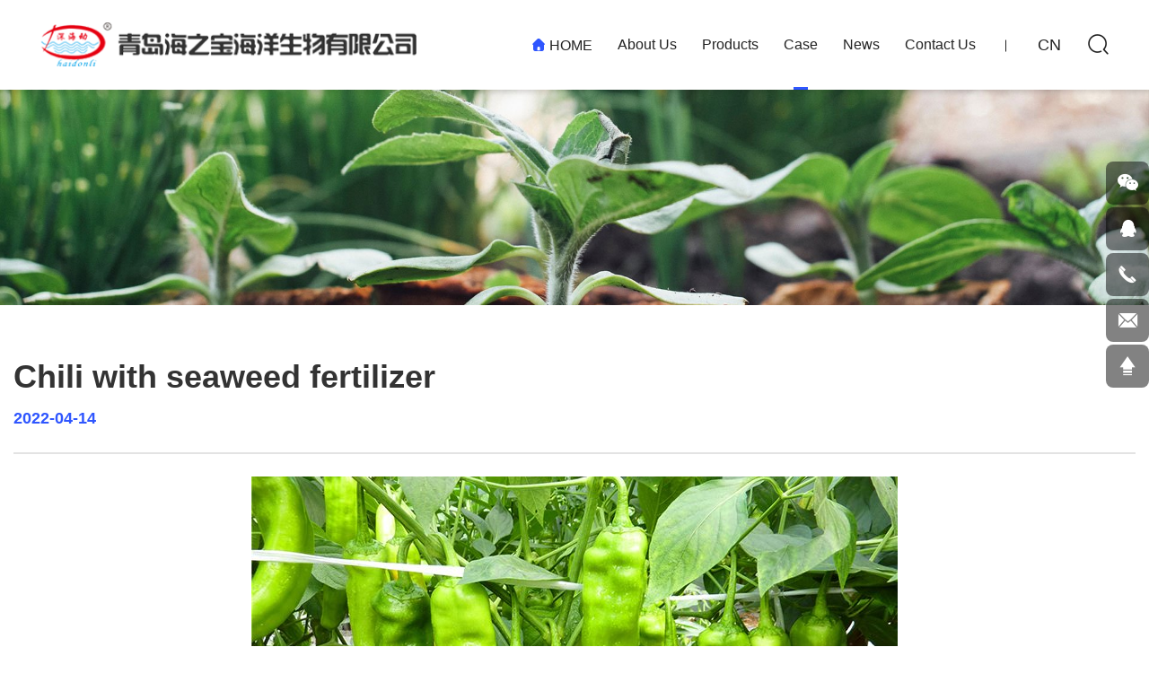

--- FILE ---
content_type: text/html; charset=utf-8
request_url: http://en.qdhaizhibao.cn/63.html
body_size: 3451
content:
    <!DOCTYPE html>
<html lang="en" class="no-js">

<head>
    <meta charset="utf-8">
    <meta http-equiv="X-UA-Compatible" content="IE=edge">
    <meta name="viewport" content="width=device-width, initial-scale=1, maximum-scale=1, user-scalable=no">

                  <title>Chili with seaweed fertilizer</title>
        <meta name="keywords" content="Qingdao Haizhibao Marine Biological Co., Ltd.">
        <meta name="description" content="Qingdao Haizhibao Marine Biological Co., Ltd.">
           
    
    <link rel="stylesheet" href="/tpl/en_qdhaizhibao/assets/js/amazeui/css/amazeui.min.css">
    <link rel="stylesheet" href="/tpl/en_qdhaizhibao/assets/js/animate.css/animate.min.css">
    <link rel="stylesheet" href="/tpl/en_qdhaizhibao/assets/js/slick/slick-theme.css">
    <link rel="stylesheet" href="/tpl/en_qdhaizhibao/assets/js/slick/slick.css">
    <link rel="stylesheet" href="/tpl/en_qdhaizhibao/assets/fonts/iconfont.css">
    <link rel="stylesheet" href="/tpl/en_qdhaizhibao/assets/js/jquery.fullPage/jquery.fullPage.css">
    <link rel="stylesheet" href="/tpl/en_qdhaizhibao/assets/js/fancybox/jquery.fancybox.css">
    <link rel="stylesheet" href="/tpl/en_qdhaizhibao/assets/js/header-nav/header-nav.css">
    <link rel="stylesheet" href="/tpl/en_qdhaizhibao/assets/css/app.css">
    <link rel="stylesheet" href="/tpl/en_qdhaizhibao/assets/css/touch.css">
</head>
<body>
<header class="on">

        
        
        
        
    <div>

        <div class="header-logo">
            <a href="./index.php"><img src="/res/cn/20220414/logo_54fbea7a.png" alt="Qingdao Haizhibao Marine Biological Co., Ltd.-logo"></a>
            <a href="./index.php"><img src="/res/cn/20220414/logo1_21ebd9f6.png" alt="Qingdao Haizhibao Marine Biological Co., Ltd.-logo1"></a>
        </div>

        <div class="header-btn">
            <div class="header-language">
                <a href="http://en.qdhaizhibao.cn/">EN</a>
                <a href="http://www.qdhaizhibao.cn/" class="active">CN</a>
            </div>
            <div class="header-search">
                <a href="javascript:void(0)" class="find" rel="nofollow">
                    <i class="iconfont icon-search"></i>
                </a>
                <div class="search-wrap">
                    <form class="search-box" action="/product.html">
                        <input class="input-text" type="text" placeholder="Search" name="keywords" required />
                        <button type="submit" class="submit am-btn am-btn-success">
                            <i class="iconfont icon-jiantou3"></i>
                        </button>
                    </form>
                </div>
            </div>
        </div>

        <div class="header-navlist header-nav header">
            <button class="nav-collapse nav-collapse-xs" id="nav-btn">
                <span class="btn-line"></span>
                <span class="btn-line"></span>
                <span class="btn-line"></span>
            </button>
            <div class="nav nav-show">
                <div class="tbl">
                    <div class="tbl-cell">
                        <ul class="nav-list1">
                                                            <li >
                                    <a href="/">
                                                                                    <i class="iconfont icon-shouye"></i>
                                                                                HOME                                    </a>
                                                                    </li>
                                                            <li >
                                    <a href="/company-profile.html">
                                                                                About Us                                    </a>
                                                                            <ul class="nav-list2">
                                                                                            <li>
                                                    <a href="/company-profile.html">Company Profile</a>
                                                </li>
                                                                                            <li>
                                                    <a href="/team.html">Core Team</a>
                                                </li>
                                                                                            <li>
                                                    <a href="/culture.html">Company Culture</a>
                                                </li>
                                                                                            <li>
                                                    <a href="/development-plan.html">Development Plan</a>
                                                </li>
                                                                                            <li>
                                                    <a href="/honor.html">Honor</a>
                                                </li>
                                                                                    </ul>
                                                                    </li>
                                                            <li >
                                    <a href="/product.html">
                                                                                Products                                    </a>
                                                                    </li>
                                                            <li class="active">
                                    <a href="/case.html">
                                                                                Case                                    </a>
                                                                    </li>
                                                            <li >
                                    <a href="/knowledge-classroom.html">
                                                                                News                                    </a>
                                                                            <ul class="nav-list2">
                                                                                            <li>
                                                    <a href="/knowledge-classroom.html">Knowledge Classroom</a>
                                                </li>
                                                                                            <li>
                                                    <a href="/industry-news.html">Industry News</a>
                                                </li>
                                                                                    </ul>
                                                                    </li>
                                                            <li >
                                    <a href="/contact.html">
                                                                                Contact Us                                    </a>
                                                                    </li>
                                                    </ul>
                    </div>
                </div>
                <button class="nav-collapse nav-collapse-1" id="nav-xs-btn">
                    <span class="btn-line"></span>
                    <span class="btn-line"></span>
                    <span class="btn-line"></span>
                </button>
                <div class="nav-2">
                    <div class="nav-top">
                        <div class="back-btn back-btn2"></div>
                        <b class="nav-title">一级标题</b>
                        <button class="nav-collapse nav-collapse-2" id="nav-xs-btn">
                            <span class="btn-line"></span>
                            <span class="btn-line"></span>
                            <span class="btn-line"></span>
                        </button>
                    </div>
                    <div class="content">
                        <ul class="nav2-list2">
                        </ul>
                    </div>
                </div>
                <div class="nav-3">
                    <div class="nav-top">
                        <div class="back-btn back-btn3"></div>
                        <b class="nav-title">一级标题</b>
                    </div>
                    <div class="content">
                        <ul class="nav3-list3">
                        </ul>
                    </div>
                </div>
            </div>
        </div>
    </div>
</header>

    
    <div class="page-banner">
        <div class="item">
            <div class="img-box">
                                    <img src="/data/thumb/res/cn/20220414/case-banner_3f2815d7.jpg_20220414154024_1920x0.jpg" alt="case-banner">
                            </div>
        </div>
    </div>


<div class="details">
    <div class="am-container">
        <div class="info">
            <h1>Chili with seaweed fertilizer</h1>
            <div class="details-date">2022-04-14</div>
        </div>
        <div class="txt">
            <p style="text-align: center;"><img src="/data/thumb/res/cn/20220420/a64005553edb22ee.jpg_20220420110231_1920x0.jpg" title="" alt=""/></p>        </div>
        <div class="share-box">
            <span>Share:</span>
            <script type="text/javascript" src="//s7.addthis.com/js/300/addthis_widget.js#pubid=ra-624ce803004a73d2"></script>
            <div class="addthis_inline_share_toolbox"></div>
        </div>
        <div class="news-page">
                                                    <div class="prev">
                    <p>
                        Previous:
                        <a href="/70.html">Corn fertilized with seaweed</a>
                    </p>
                </div>
                                        <div class="next">
                    <p>
                        Next:
                        <a href="/62.html">Watermelon field with seaweed fertilizer</a>
                    </p>
                </div>
                    </div>
    </div>
</div>
<div class="section section-footer section-footer2">
    <div class="am-container">
        <div class="am-g footer-tpbox">

            <div data-am-widget="accordion" class="am-u-md-5 footer-link am-accordion am-accordion-gapped" data-am-accordion='{  }'>
                <dl class="am-accordion-item am-active">
                    <dt class="am-accordion-title">
                        <h4>Message</h4>    
                    </dt>
                    <dd class="am-accordion-bd am-collapse am-in">
                        <div class="am-accordion-content">
                            <form class="form2">
                                <input type="text" placeholder="Name:*" name="fullname">
                                <input type="text" placeholder="Tel:*" name="tel">
                                <input type="text" placeholder="E-mail:*" name="email">
                                <input type="text" placeholder="Address:" name="country">
                                <textarea name="content" cols="30" rows="10" placeholder="Message*"></textarea>

                                <input type="hidden" value="3.20.206.153" name="ip" />
                                <input type="hidden" value="网站底部留言" name="title" />
                                <input type="hidden" name="id" value="book">
                                <input type="hidden" name="_spam" value="">
                                <input type="submit" class="send2" value="SEND">
                            </form>
                        </div>
                    </dd>
                </dl>
            </div>

            <div data-am-widget="accordion" class="am-u-md-3 am-accordion am-accordion-gapped" data-am-accordion='{  }'>
                <dl class="am-accordion-item am-active">
                    <dt class="am-accordion-title">
                        <h4>Conatct Us</h4>    
                    </dt>
                    <dd class="am-accordion-bd am-collapse am-in">
                        <div class="am-accordion-content">
                            <div class="footer-contact">
                                <div class="footer-contactbox">
                                    <i class="iconfont icon-yidongduanicon-"></i>
                                    <div>
                                        Tel:
                                        <a href="4008588810">4008588810</a>
                                    </div>
                                </div>
                                <div class="footer-contactbox">
                                    <i class="iconfont icon-dizhi1"></i>
                                    <div>
                                        Address:No. 817 Shenghai Road, Huangdao District, Qingdao                                    </div>
                                </div>
                                <div class="footer-contactbox">
                                    <i class="iconfont icon-weixin"></i>
                                    <div>
                                        Wechat:haihzibao2022                                    </div>
                                </div>
                                
                                <div class="footer-contactbox">
                                    <i class="iconfont icon-youxiang-copy"></i>
                                    <div>
                                        E-mail:
                                        <a href="mailto:hzb@judayang.com">hzb@judayang.com</a>
                                    </div>
                                </div>
                            </div>
                        </div>
                    </dd>
                </dl>
            </div>

            <div data-am-widget="accordion" class="am-u-md-4 footer-link2 am-accordion am-accordion-gapped" data-am-accordion='{  }'>
                <dl class="am-accordion-item am-active">
                    <dt class="am-accordion-title">
                        <h4>E-mail Subscriptions</h4>    
                    </dt>
                    <dd class="am-accordion-bd am-collapse am-in">
                        <div class="am-accordion-content">
                            <div class="footer-mailform">
                                <form class="form1">
                                    <input type="text" placeholder="E-mail:*" name="email">
                                    <input type="hidden" name="title" value="邮件订阅" />
                                    <input type="hidden" value="3.20.206.153" name="ip" />
                                    <input type="hidden" name="id" value="bottomemail">
                                    <input type="hidden" name="_spam" value="">
                                    <button type="submit" class="send1">
                                        <i class="iconfont icon-flow-others"></i>
                                    </button>
                                </form>
                            </div>

                            <div class="footer-share">
                                <a href="" class="iconfont icon-Youtube" rel="noreferrer noopener nofollow"></a>
                                <a href="" class="iconfont icon-linkdin" rel="noreferrer noopener nofollow"></a>
                                <a href="" class="iconfont icon-ins" rel="noreferrer noopener nofollow"></a>
                                <a href="" class="iconfont icon-facebook" rel="noreferrer noopener nofollow"></a>
                                <a href="" class="iconfont icon-twitter" rel="noreferrer noopener nofollow"></a>
                            </div>

                            <div class="footer-sitemap">
                                <a href="/sitemap.html">
                                    <i class="iconfont icon-ziyuan127"></i>
                                    <span>Site Map</span>
                                </a>
                            </div>
                        </div>
                    </dd>
                </dl>
            </div>
        </div>
        
    </div>
    <div class="footer-btmsg">
        <div class="am-container">
            <p>
                <span>© 2022 Qingdao Haizhibao Marine Biological Co., Ltd. All Rights Reserved.</span>
                <span><script type="text/javascript">document.write(unescape("%3Cspan id='cnzz_stat_icon_1281089939'%3E%3C/span%3E%3Cscript src='https://v1.cnzz.com/z_stat.php%3Fid%3D1281089939%26show%3Dpic' type='text/javascript'%3E%3C/script%3E"));</script></span>
                <a href="https://beian.miit.gov.cn" target="_blank">鲁ICP备18008088号-1</a>                <a href="https://www.hicheng.net/" target="_blank" rel="noreferrer noopener nofollow">Powered by:Hicheng</a>
            </p>
        </div>
    </div>
</div>

<div class="suspended-list">
    <ul>
                    <li>
                <a href="javascript:void(0)" class="iconfont icon-weixin"></a>
                <div class="qrcode">
                    <img src="/res/cn/20220429/01507cc071223d62.jpg" alt="">
                </div>
            </li>
                            <li>
                                    <a class="iconfont icon-qq" href="http://wpa.qq.com/msgrd?v=3&uin=***&site=qq&menu=yes" target="_blank" rel="noreferrer noopener nofollow"></a>
                            </li>
                            <li>
                <a href="tel:4008588810" class="iconfont icon-yidongduanicon-" rel="noreferrer noopener nofollow"></a>
                <div class="whatsapp-num">4008588810</div>
            </li>
                
                    <li>
                <a href="mailto:hzb@judayang.com" class="iconfont icon-youxiang-copy" rel="noreferrer noopener nofollow"></a>
                <div class="whatsapp-num">hzb@judayang.com</div>
            </li>
        
        <li data-am-widget="gotop" class="am-no-layout">
            <a href="#top" class="go-sectiontop iconfont icon-jiantou1-right"></a>
        </li>
        
    </ul>
</div>

<div class="am-no-layout touch plus open open-suspended">
    <a href="javascript:void(0)" rel="nofollow" class="iconfont icon-add">
    </a>
</div>

<div class="xs-online">
    <ul>
        <li class="home">
            <a href="/">
                <span><i class="iconfont icon-home"></i></span>
                <span>Home</span>
            </a>
        </li>
        <li class="tel">
            <a href="tel:4008588810">
                <span><i class="iconfont icon-dianhua1"></i></span>
                <span>Tel</span>
            </a>
        </li>
        <li class="mail">
            <a href="mailto:hzb@judayang.com">
                <span><i class="iconfont icon-xinfeng"></i></span>
                <span>E-mail:</span>
            </a>
        </li>
        <li class="map">
            <a href="/contact.html">
                <span><i class="iconfont icon-daohangdizhi"></i></span>
                <span>Map</span>
            </a>
        </li>
        <li class="message">
            <a href="/contact.html#online-message">
                <span><i class="iconfont icon-message-fill"></i></span>
                <span>Message</span>
            </a>
        </li>
    </ul>
</div>

<div class="loadjs">
    <script src="/tpl/en_qdhaizhibao/assets/js/jquery.min.js"></script>
    <script src="/tpl/en_qdhaizhibao/assets/js/amazeui/js/amazeui.min.js"></script>
    <script src="/tpl/en_qdhaizhibao/assets/js/jquery.fullPage/jquery.fullPage.min.js"></script>
    <script src="/tpl/en_qdhaizhibao/assets/js/jquery.fullPage/scrolloverflow.js"></script>
    <script src="/tpl/en_qdhaizhibao/assets/js/slick/slick.js"></script>
    <script src="/tpl/en_qdhaizhibao/assets/js/fancybox/jquery.fancybox.min.js"></script>
    <script src="/tpl/en_qdhaizhibao/assets/js/jquery.lazyload/jquery.lazyload.min.js"></script>
    <script src="/tpl/en_qdhaizhibao/assets/js/jquery.countup.min.js"></script>
    <script src="/tpl/en_qdhaizhibao/assets/js/masonry.pkgd.min.js"></script>
    <script src="/tpl/en_qdhaizhibao/assets/js/imagesloaded.pkgd.js"></script>
    <script src="/tpl/en_qdhaizhibao/assets/js/ditu.js"></script>
    <script src="/tpl/en_qdhaizhibao/assets/fonts/iconfont.js"></script>
    <script src="/tpl/en_qdhaizhibao/assets/js/header-nav/header-nav.js"></script>
    <script src="/tpl/en_qdhaizhibao/assets/js/liuyan.js"></script>
    <script src="/tpl/en_qdhaizhibao/assets/js/main.js"></script>
</div>

</body>
</html>

--- FILE ---
content_type: text/css
request_url: http://en.qdhaizhibao.cn/tpl/en_qdhaizhibao/assets/fonts/iconfont.css
body_size: 847
content:
@font-face {
  font-family: "iconfont"; /* Project id 3290077 */
  src: url('iconfont.woff2?t=1650766541103') format('woff2'),
       url('iconfont.woff?t=1650766541103') format('woff'),
       url('iconfont.ttf?t=1650766541103') format('truetype');
}

.iconfont {
  font-family: "iconfont" !important;
  font-size: 16px;
  font-style: normal;
  -webkit-font-smoothing: antialiased;
  -moz-osx-font-smoothing: grayscale;
}

.icon-youxiang:before {
  content: "\e625";
}

.icon-youxiang-copy:before {
  content: "\ea93";
}

.icon-add:before {
  content: "\e664";
}

.icon-home:before {
  content: "\e734";
}

.icon-message-fill:before {
  content: "\e84a";
}

.icon-dianhua1:before {
  content: "\e605";
}

.icon-daohangdizhi:before {
  content: "\e65e";
}

.icon-xinfeng:before {
  content: "\e67b";
}

.icon-inquiry:before {
  content: "\e7f0";
}

.icon-ziyuan127:before {
  content: "\e783";
}

.icon-facebook:before {
  content: "\e6e5";
}

.icon-ins:before {
  content: "\e639";
}

.icon-linkdin:before {
  content: "\e600";
}

.icon-Youtube:before {
  content: "\e880";
}

.icon-twitter:before {
  content: "\ea90";
}

.icon-dizhi1:before {
  content: "\e601";
}

.icon-zhongwen:before {
  content: "\e6c6";
}

.icon-weixin:before {
  content: "\e62c";
}

.icon-qq:before {
  content: "\e69e";
}

.icon-gongsi:before {
  content: "\e626";
}

.icon-jiantou:before {
  content: "\e602";
}

.icon-yidongduanicon-:before {
  content: "\e617";
}

.icon-youjiantou:before {
  content: "\e603";
}

.icon-jiantou2:before {
  content: "\e84f";
}

.icon-jiantou1-right:before {
  content: "\e72b";
}

.icon-tuandui:before {
  content: "\e75f";
}

.icon-shipinbofang:before {
  content: "\e604";
}

.icon-zijin:before {
  content: "\e6f5";
}

.icon-shujugongchang:before {
  content: "\e884";
}

.icon-mjiantou:before {
  content: "\e606";
}

.icon-shouhuodizhi:before {
  content: "\e60e";
}

.icon-flow-others:before {
  content: "\e65b";
}

.icon-chuanzhen-tianchong:before {
  content: "\e632";
}

.icon-navicon-fwpzpz:before {
  content: "\e63d";
}

.icon-search:before {
  content: "\e607";
}

.icon-jiantou3:before {
  content: "\e64a";
}

.icon-shangjiantou:before {
  content: "\e62f";
}

.icon-shouye:before {
  content: "\e608";
}

.icon-yezi:before {
  content: "\e735";
}

.icon-wangluochuanbo:before {
  content: "\e62d";
}

.icon-icon_video:before {
  content: "\e618";
}

.icon-dizhi:before {
  content: "\e614";
}

.icon-nongyeyulinye:before {
  content: "\e63e";
}

.icon-XBT_mubiaoguanli-mubiaobeijing:before {
  content: "\e763";
}

.icon-gongzuozuofeng:before {
  content: "\e653";
}

.icon-zhiduwenshu:before {
  content: "\e690";
}

.icon-dian_hua:before {
  content: "\e60f";
}

.icon-alibaba:before {
  content: "\e60b";
}

.icon-chuanzhen:before {
  content: "\e660";
}

.icon-rencailinian:before {
  content: "\e667";
}

.icon-chuanzhen1:before {
  content: "\e629";
}

.icon-shengchanqiye:before {
  content: "\e732";
}

.icon-taobao:before {
  content: "\e615";
}

.icon-shejiaotubiao-08:before {
  content: "\e641";
}

.icon-mubiao:before {
  content: "\e723";
}

.icon-daodeguifanli:before {
  content: "\e60a";
}

.icon-qiyerencaiguan:before {
  content: "\e60c";
}

.icon-jiantou-copy:before {
  content: "\e885";
}

.icon-jiantou3-copy:before {
  content: "\ea91";
}

.icon-jiantou3-copy-copy:before {
  content: "\ea92";
}

.icon-yingwen:before {
  content: "\e6c1";
}



--- FILE ---
content_type: text/css
request_url: http://en.qdhaizhibao.cn/tpl/en_qdhaizhibao/assets/js/header-nav/header-nav.css
body_size: 2744
content:
.header .nav-collapse{
    display: none;
}


.header .nav .nav-list1{
    padding: 0;
    
}
.header .nav .nav-list1 li{
    list-style: none;
}
.nav2-list2{
    padding: 0;
    
}
.nav2-list2 li{
    list-style: none;
}
.nav-top{
    height: 30px;
    line-height: 30px;
    position: relative;
}
.header .nav-collapse
{
    position: absolute;
    z-index: 10;
    top: 15px;
    right: 15px;

    display: none;
    float: right;

    width: 20px;
    height: 40px;
    padding: 0;

    cursor: pointer;

    background: none;
}

.header .nav-collapse .btn-line
{
    position: absolute;
    left: 50%;

    width: 20px;
    height: 2px;

    -webkit-transition: all .5s ease;
            transition: all .5s ease;
    -webkit-transform: translateX(-50%);
        -ms-transform: translateX(-50%);
            transform: translateX(-50%);

    background-color: #fff;
}
.header .nav-collapse .btn-line:nth-child(3),
.header .nav-collapse .btn-line:nth-child(1)
{
    position: absolute;

    display: block;

    width: 20px;
    height: 2px;

    content: '';
    -webkit-transition: all .5s ease;
            transition: all .5s ease;

    background-color: #fff;
}
.header .nav-collapse .btn-line:nth-child(1)
{
    top: 35%;
}
.header .nav-collapse .btn-line:nth-child(2)
{
    top: 50%;
}
.header .nav-collapse .btn-line:nth-child(3)
{
    top: 65%;
}
@media (max-width: 1199px)
{
    .header .nav-collapse.nav-collapse-1
    {
        position: absolute;
        z-index: 9999;
        top: 10px;
        right: 20px;

        display: block;

        margin-top: 8px;

        border: none;
    }
    .header .nav-collapse.nav-collapse-1 .btn-line
    {
        background-color: #fff !important;
    }
}
.header .nav-collapse.active
{
    right: 20px;

    border-color: transparent;
}
.header .nav-collapse.active .btn-line
{
    background-color: #fff;
}
.header .nav-collapse.active .btn-line:nth-child(2)
{
    -webkit-transform: translateX(-50px);
        -ms-transform: translateX(-50px);
            transform: translateX(-50px);

    opacity: 0;
}
.header .nav-collapse.active .btn-line:nth-child(1)
{
    top: 50%;
    left: 50%;

    -webkit-transform: translateX(-50%) rotateZ(45deg);
        -ms-transform: translateX(-50%) rotate(45deg);
            transform: translateX(-50%) rotateZ(45deg);
}
.header .nav-collapse.active .btn-line:nth-child(3)
{
    top: 50%;
    left: 50%;

    -webkit-transform: translateX(-50%) rotateZ(-45deg);
        -ms-transform: translateX(-50%) rotate(-45deg);
            transform: translateX(-50%) rotateZ(-45deg);
}
.header .top-navbox
{
    background-color: #f6f6f6;
}
.header .nav.left-100
{
    left: -100%;
}
.header .nav.left-200
{
    left: -200%;
}

.header .nav .nav-list2 a,
.header .nav .nav-list3 a
{
    display: block;
}
@media (max-height: 580px)
{
    .header .nav .nav-list2 a,
    .header .nav .nav-list3 a
    {
        margin-top: 0;
    }
}
.header .nav-2,
.header .nav-3
{
    display: none;
}
@media (max-width: 1199px)
{
    .header .nav-2,
    .header .nav-3
    {
        position: absolute;
        z-index: 9999;
        top: 0;

        display: block;
        overflow: hidden;

        width: 100%;
        height: 100%;
        padding: 20px;

        -webkit-transition: left .3s;
                transition: left .3s;
        text-align: left;
        text-align: center;

        color: #fff;
        background: #fafafa;
        background-color: #000;
    }
}
.header .back-btn
{
    position: absolute;
    top: 50%;
    transform: translateY(-50%);
    left: 15px;
}
.header .nav-2 .nav-top .back-btn:before,
.header .nav-3 .nav-top .back-btn:before
{
    font-family: 'iconfont';
    font-size: 18px;

    content: '\e976';
}
.header .nav-2 .nav-top .nav-title,
.header .nav-3 .nav-top .nav-title
{
    font-size: 24px;

    margin: 0;

    text-transform: uppercase;
}
.header .nav-2 .nav-top .nav-title a,
.header .nav-3 .nav-top .nav-title a
{
    color: #fff;
}
.header .nav-2 .nav-top .nav-collapse-2 .btn-line,
.header .nav-3 .nav-top .nav-collapse-2 .btn-line
{
    background-color: #fff;
}
.header .nav-2 .content,
.header .nav-3 .content
{
    overflow: auto;

    height: 80%;
    margin-top: 12%;
}
.header .nav-2 .content ul li,
.header .nav-3 .content ul li
{
    font-size: 17px;
    line-height: 34px;

    margin: 25px 0;

    text-align: left;
}
.header .nav-2 .content ul li.more,
.header .nav-3 .content ul li.more
{
    position: relative;
}
.header .nav-2 .content ul li.more:after,
.header .nav-3 .content ul li.more:after
{
    font-family: 'iconfont' !important;
    font-size: 16px;

    position: absolute;
    top: 50%;
    right: 0;

    content: '\e601';
    -webkit-transform: translateY(-50%);
        -ms-transform: translateY(-50%);
            transform: translateY(-50%);

    color: #fff;
}
.header .nav-2 .content ul li a,
.header .nav-3 .content ul li a
{
    display: block;
}
@media (max-width: 1199px)
{
    .header .nav-2 .content ul li a,
    .header .nav-3 .content ul li a
    {
        color: #fff;
    }
}
.header .nav-2
{
    left: 100%;
}
.header .nav-3
{
    left: 200%;
}
.header .nav-3 .content ul li
{
    font-size: 18px;
}
.header .nav-3 .header .fade-out ul
{
    text-align: left;
}
.header .fade-out ul.nav2-list2 h4
{
    font-size: 20px;
    line-height: 50px;
}
@media (min-width: 1200px)
{
    .header .nav
    {
        display: block;
        float: left;

        margin-right: 15px;
    }
    .header .nav .nav-list1 > li
    {
        float: left;

        -webkit-transition: all .4s;
                transition: all .4s;
    }
    .header .nav .nav-list1 > li > a
    {
        /* font-family: 'Roboto-Bold'; */
        font-size: 16px;
        line-height: 50px;
        /* font-weight: bold; */
        position: relative;

        display: block;
        overflow: hidden;

        padding: 0 18px;

        -webkit-transition: all .4s;
                transition: all .4s;

        color: #000;
    }
    .header .nav .nav-list1 > li:hover > a
    {
        text-decoration: underline !important;
        position: relative;
        /* color: #fdba11; */
    }
    .header .nav .nav-list1 > li.more:hover > a:after{
        content: '';
        display: block;
        width:0;
        height:0;
        border-width:0 7px 7px;
        bottom: 0;
        left: 50%;
        transform: translateX(-50%);
        border-style:solid;
        border-color:transparent transparent #fff;/*透明 透明  灰*/
        margin:0;
        position:absolute;
    }
    /* .header .nav .nav-list1 > li:nth-child(3) .nav-list2
    {
        right: 0;
        left: 0;

        width: 100%;
        padding: 0 calc((100% - 1170px) / 2);
        background-color: #fff;
    } */
    /* .header .nav .nav-list1 > li:nth-child(3) .nav-list2 > li
    {
        width: 25%;
        float: left;
        padding: 18px 30px;

        -webkit-transition: all .4s;
                transition: all .4s;

    }
    .header .nav .nav-list1 > li:nth-child(3) .nav-list2 > li:last-child
    {
        border: none;
    }
    
    .header .nav .nav-list1 > li:nth-child(3) .nav-list2 > li > a
    {
        font-size: 0;
        line-height: 1.5;

        position: relative;

        display: inline-block;

        padding: 0;

        color: #fff;
    }
    .header .nav .nav-list1 > li:nth-child(3) .nav-list2 > li > a:hover
    {
        -webkit-transform: translateX(0) !important;
            -ms-transform: translateX(0) !important;
                transform: translateX(0) !important;

        color: #fff !important;
    }
    .header .nav .nav-list1 > li:nth-child(3) .nav-list2 > li > a:after
    {
        display: inline-block;

        margin: 0 4px;

        content: '/';
    }
    .header .nav .nav-list1 > li:nth-child(3) .nav-list2 > li > a:last-child:after
    {
        display: none;
    }
    .header .nav .nav-list1 > li:nth-child(3) .nav-list2 > li .active .navpro_box
    {
        display: block;
    } */
    .header .nav .nav-list1 .more > a:after
    {

        font-family: 'iconfont' !important;
        font-style: normal;
        line-height: 1;

        /* display: inline-block; */
        display: none;

        margin-left: 6px;

        content: '\e72a';
        vertical-align: middle;

        -webkit-font-smoothing: antialiased;
        -moz-osx-font-smoothing: grayscale;
    }
    .header .nav .nav-list1 > li.active > a
    {
        /* text-decoration: underline !important; */
        
        /* color: #fdba11; */
    }
    .header .nav .nav-list1 .nav-list2
    {
        position: absolute;
        z-index: 50;
        /* top: 95px; */
        margin: 0;
        display: none;

        min-width: 210px;
        padding: 22px 0;

        text-align: left;

        background-color: #fff;
        box-shadow: 0 0 9px 0 rgba(0, 0, 0, .13);
    }
    .header .nav .nav-list1 .nav-list2 > li
    {
        float: none;

        padding: 0;

        list-style: none;
        position: relative;
    }
    .header .nav .nav-list1 .nav-list2 > li > a
    {
        font-size: 15px;
        line-height: 36px;

        display: block;

        padding: 0 20px;

        -webkit-transition: all .4s;
                transition: all .4s;

        color: #333;
    }
    .header .nav .nav-list1 .nav-list2 > li > a:hover
    {
        -webkit-transform: translateX(6px);
            -ms-transform: translateX(6px);
                transform: translateX(6px);

        color: #2f56ff;
    }
    .header .nav .nav-list1 .nav-list3 li > a
    {
        font-size: 14px;
        font-weight: normal;
        line-height: 30px;
        white-space:nowrap;
        padding: 4px 30px;
        color: #333;
    }
    .header .nav .nav-list1 .nav-list3 li > a:hover
    {
        text-decoration: underline !important;

        color: #333;
        background: none;
    }
    .header .nav .nav-list1 .nav-list2 li.active .navpro_box
    {
        display: block;
    }
    .header .nav .nav-list1 .nav-list2 .navpro_box
    {
        position: absolute;
        top: 0;
        left: 100%;

        display: none;
        overflow: hidden;

        width: 170%;
        min-height: 304px;
        padding: 40px 60px 25px 60px;

        background-color: #f3f3f5;
    }
    .header .nav .nav-list1 .nav-list2 .navpro_box .nav_li3 > a
    {
        font-family: 'Roboto-Medium';
        font-size: 16px;
        line-height: 1.5;

        display: block;

        color: #333;
    }
    .header .nav .nav-list1 .nav-list2 .navpro_box .nav_li3 > a:hover
    {
        text-decoration: underline !important;
    }
    .header .nav .nav-list1 .nav-list2 .navpro_box .nav_li3 .nav_li4
    {
        margin: 10px -20px;
    }
    .header .nav .nav-list1 .nav-list2 .navpro_box .nav_li3 .nav_li4 > a
    {
        font-size: 14px;
        line-height: 1.71428571;

        display: inline-block;
        overflow: hidden;

        width: 200px;
        padding: 0 20px;

        -webkit-transition: all .4s;
                transition: all .4s;
        white-space: nowrap;
        text-overflow: ellipsis;

        color: #999;
    }
    .header .nav .nav-list1 .nav-list2 .navpro_box .nav_li3 .nav_li4 > a:hover
    {
        color: #fdba11;
    }
}
/* @media (min-width: 1200px) and (max-width: 1800px)
{
    .header .nav .nav-list1 > li > a
    {
        font-size: 18px;
    }
} */
@media (min-width: 1200px) and (max-width: 1650px)
{
    .header .nav .nav-list1 > li > a
    {
        font-size: 16px;

        padding: 0 12px;
    }
}

@media (min-width: 1200px) and (max-width: 1390px)
{
    .header .nav .nav-list1 > li > a
    {
        font-size: 15px;

        padding: 0 10px;
    }
}
@media (min-width: 1200px) and (max-width: 1280px)
{
    .header .nav .nav-list1 > li > a
    {
        font-size: 15px;

        padding: 0 5px;
    }
}

@media (min-width: 1200px) and (max-width: 1469px)
{
    .header .nav .nav-list1 > li:nth-child(3) .nav-list2 > li > a
    {
        font-size: 15px;
    }
}
@media (min-width: 1200px) and (max-width: 1469px)
{
    .header .nav .nav-list1 .nav-list2 .navpro_box
    {
        padding: 30px 30px 15px 30px;
    }
}
@media (min-width: 1200px) and (max-width: 1469px)
{
    .header .nav .nav-list1 .nav-list2 .navpro_box .nav_li3 > a
    {
        font-size: 15px;
    }
}
@media (min-width: 1200px) and (max-width: 1469px)
{
    .header .nav .nav-list1 .nav-list2 .navpro_box .nav_li3 .nav_li4
    {
        margin: 10px -10px;
    }
}
@media (min-width: 1200px) and (max-width: 1469px)
{
    .header .nav .nav-list1 .nav-list2 .navpro_box .nav_li3 .nav_li4 > a
    {
        padding: 0 10px;
    }
}
@media (min-width: 1200px)
{
    .header.fixed-header
    {
        top: 30px;
    }
    .header.fixed-header .top-nav
    {
        box-shadow: 0 0 9px 0 rgba(0, 0, 0, .13);
    }
}
@media (min-width: 1200px) and (max-width: 1469px)
{
    .header.fixed-header
    {
        top: 20px;
    }
}
@media (min-width: 1200px) and (max-width: 1366px)
{
    .header.fixed-header
    {
        top: 10px;
    }
}
@media only screen and (min-width: 768px) and (max-width: 1199px)
{
    .header .fade-out ul
    {
        padding: 0 5%;
    }
}
@media (max-width: 1199px) and (max-width: 767px)
{
    .header .fade-out ul.nav-list1 > li
    {
        margin: 0;
    }
}
@media (max-width: 1199px) and (max-height: 768px)
{
    .header .fade-out ul.nav-list1 .nav-list2 > li > a
    {
        font-size: 18px;
    }
}
@media (max-width: 1199px) and (max-width: 480px)
{
    .header .fade-out ul.nav-list1 .nav-list2 > li > a
    {
        font-size: 14px;
    }
}
@media (max-width: 1199px)
{
    .header .nav
    {
        position: fixed;
        z-index: 9998;
        top: 0;
        left: 0;

        display: none;

        width: 100%;
        height: 100%;
        padding: 0 26px;

        -webkit-transition: left .3s;
                transition: left .3s;
        text-align: left;
        text-align: center;

        background: #fafafa;
        background-color: #000;
    }
    .header .nav .tbl
    {
        display: table;

        width: 100%;
        height: 100%;
    }
    .header .nav .tbl-cell
    {
        display: table-cell;

        height: 100%;

        vertical-align: middle;
    }
    .header .nav .nav-list1
    {
        margin: 20px 0;

        opacity: 0;
    }
    .header .nav .nav-list1 > li
    {
        -webkit-transform: translateX(-25px);
            -ms-transform: translateX(-25px);
                transform: translateX(-25px);

        opacity: 1;
    }
    .header .nav .nav-list1 > a
    {
        font-size: 20px;

        color: #fff;
    }
    .header .nav .nav-list2,
    .header .nav .nav-list3
    {
        display: none !important;
    }
    .header .nav .nav-list2 a,
    .header .nav .nav-list3 a
    {
        font-size: 16px;
        line-height: 2;

        margin-top: 5px;

        color: #fff;
    }
    .header .fade-out ul .pic
    {
        display: none !important;
    }
    .header .fade-out ul.nav-list1
    {
        opacity: 1;
    }
    .header .fade-out ul.nav-list1 a
    {
        color: #fff;
    }
    .header .fade-out ul.nav-list1 > li
    {
        position: relative;

        margin: 20px 0;
    }
    .header .fade-out ul.nav-list1 > li.act
    {
        padding: 0;

        -webkit-transition: all .4s;
                transition: all .4s;
        -webkit-transform: translateX(0);
            -ms-transform: translateX(0);
                transform: translateX(0);

        opacity: 1;
    }
    .header .fade-out ul.nav-list1 > li.more:after
    {
        font-family: 'iconfont';
        font-size: 16px;
        line-height: 45px;
        position: absolute;
        top: 0;
        right: 0;

        margin-top: 0;

        content: '\e601';

        color: #fff;
    }
    .header .fade-out ul.nav-list1 > li > a
    {
        font-size: 18px;
        line-height: 2.5 !important;

        display: block;
        /*text-transform: uppercase;*/

        text-align: left;

        color: #fff !important;
    }
    .header .fade-out ul.nav-list1 .nav-list2 > li > a
    {
        font-size: 20px;
    }
    .header .navpro_box
    {
        display: none !important;
    }
}
@media (max-width: 767px)
{
    .header .nav
    {
        width: 100%;
        padding: 30px;
    }
    .header .nav-2 .nav-top .nav-title,
    .header .nav-3 .nav-top .nav-title
    {
        font-size: 20px;

        width: 100%;
    }
    .header .nav-2 .content ul,
    .header .nav-3 .content ul
    {
        padding: 0 15px;
    }
    .header .nav-2 .content ul li,
    .header .nav-3 .content ul li
    {
        margin: 0;
    }
    .header .fade-out ul.nav-list1 > li
    {
        margin: 0;
    }
}



@media (min-width: 1200px){
    .header .nav .nav-list1 .nav-list2 ul {
        left: 100%;
        position: absolute;
        top: 0;
        padding: 10px 0;
        min-width: 120px;
        border-left: 1px solid transparent;
        background-color: #fff;
        box-shadow: 0 0 9px 0 rgb(0 0 0 / 13%);
        display: none;
        margin: 0;
    }
}



.nav3-list3{
    padding: 0;
    margin: 0;
    
}

.nav3-list3 li{
    list-style: none;
}
.header .nav .nav-list1 > li{
    position: relative;
}

--- FILE ---
content_type: text/css
request_url: http://en.qdhaizhibao.cn/tpl/en_qdhaizhibao/assets/css/app.css
body_size: 8874
content:
body {
  font-family: 'Source Han Sans', 'Microsoft YaHei', Arial, 'Helvetica Neue', Helvetica, 'WenQuanYi Micro Hei', 'Heiti SC', 'PingFang SC', 'Hiragino Sans GB', sans-serif;
}
.img-box {
  position: relative;
  z-index: 1;
  display: block;
  overflow: hidden;
  height: 0;
  padding-bottom: 100%;
}
.img-box img {
  position: absolute;
  top: 0;
  left: 0;
  display: block;
  width: 100%;
  height: 100%;
}
.hide {
  display: none;
}
.open-suspended {
  width: 48px;
  height: 48px;
  position: fixed;
  right: 0;
  z-index: 101;
  background: rgba(0, 0, 0, 0.49);
  border-radius: 8px;
  bottom: 71px;
  display: none;
}
.open-suspended a {
  line-height: 48px;
  text-align: center;
  display: block;
  color: #fff;
  transition: all 0.35s;
  font-size: 16px;
}
.rotate45 {
  transform: rotate(45deg);
  transition: all 0.35s;
}
.suspended-list {
  width: 48px;
  position: fixed;
  right: 0;
  top: calc(50% - 180px);
  z-index: 990;
  transition: all 0.35s;
}
.suspended-list ul {
  display: block;
  position: relative;
  /* background-color: #fff; */
  padding-left: 0;
  margin-bottom: 0;
}
.suspended-list ul li {
  position: relative;
  width: 50px;
  height: 50px;
  margin-bottom: 1px;
  list-style: none;
}
.suspended-list ul li a {
  display: block;
  border-radius: 8px;
  width: 48px;
  height: 48px;
  background: rgba(0, 0, 0, 0.49);
  transition: all 0.3s;
  -moz-transition: all 0.3s;
  -webkit-transition: all 0.3s;
  -o-transition: all 0.3s;
}
.suspended-list ul li a:before {
  display: block;
  text-align: center;
  line-height: 48px;
  font-size: 22px;
  color: #fff;
  transition: all 0.35s;
}
.suspended-list ul li .qrcode {
  width: 100px;
  height: 100px;
  position: absolute;
  top: -50%;
  z-index: -10;
  background: #2f56ff;
  padding: 5px;
  left: 0;
  transition: all 0.35s;
  opacity: 0;
}
.suspended-list ul li .qrcode img {
  width: 100%;
}
.suspended-list ul li .whatsapp-num {
  width: 170px;
  height: 48px;
  line-height: 48px;
  position: absolute;
  color: #fff;
  top: 0;
  z-index: -10;
  background: #2f56ff;
  padding-left: 10px;
  left: 0;
  transition: all 0.35s;
  opacity: 0;
}
.suspended-list ul li:nth-child(2) a:before {
  font-size: 23px;
}
.suspended-list ul li:first-child a:before {
  font-size: 23px;
}
.suspended-list ul li:hover {
  transition: all 0.5s;
}
.suspended-list ul li:hover .qrcode {
  left: -110px;
  opacity: 1;
  transition: all 0.35s;
}
.suspended-list ul li:hover .whatsapp-num {
  left: -160px;
  opacity: 1;
  transition: all 0.35s;
}
.suspended-list ul li:hover a {
  background: #ffffff;
  box-shadow: 0px 2px 6px 0px rgba(0, 0, 0, 0.15);
  transition: all 0.35s;
}
.suspended-list ul li:hover a .ycxf_imgbox img:first-child {
  display: none;
}
.suspended-list ul li:hover a .ycxf_imgbox img:last-child {
  display: block;
  left: 15px;
}
.suspended-list ul li:hover a:before {
  color: #2f56ff;
  transition: all 0.35s;
}
.suspended-list ul li:hover .j_dhzs {
  left: -210px;
}
.suspended-list.look {
  right: 0;
}
.xs-online {
  display: none;
  font-weight: 300;
  position: fixed;
  z-index: 998;
  bottom: 0;
  left: 0;
  width: 100%;
  background-color: #fff;
  box-shadow: 0 -2px 14px 1px rgba(0, 0, 0, 0.2);
}
.xs-online ul {
  display: table;
  width: 100%;
  table-layout: fixed;
  text-align: center;
  color: #fff;
  margin: 0;
  padding: 0;
  height: 68px;
}
.xs-online ul li {
  display: table-cell;
  width: 20%;
  border-left: 1px solid #FCF3F2;
  height: 68px;
}
.xs-online ul li a {
  display: block;
  padding: 7px 0 5px;
}
.xs-online ul li a span {
  display: block;
  color: #2f56ff;
  font-size: 12px;
}
.xs-online ul li a span i {
  font-size: 22px;
}
.xs-online ul li:first-child {
  border-left: none;
}
.am-container {
  max-width: 1440px;
}
header {
  width: 100%;
  position: fixed;
  top: 0;
  left: 0;
  z-index: 999;
  height: 100px;
  padding: 0 30px;
  border-bottom: 1px solid rgba(245, 244, 242, 0.29);
}
header > div {
  max-width: 1750px;
  padding: 0 15px;
  margin: 0 auto;
  height: 100%;
}
header > div:after {
  content: '';
  display: block;
  clear: both;
}
header .header-logo {
  float: left;
  padding: 25px 0;
  height: 100%;
}
header .header-logo a {
  height: 100%;
}
header .header-logo a img {
  height: 100%;
}
header .header-logo a:last-child {
  display: none;
}
header .header-navlist {
  float: right;
}
header.on {
  box-shadow: 0px 2px 6px 0px rgba(0, 0, 0, 0.15);
  background-color: #fff;
}
header.on .header-logo a:first-child {
  display: none;
}
header.on .header-logo a:last-child {
  display: block;
}
header.on .header .nav .nav-list1 > li > a {
  color: #222;
}
header.on .header .nav .nav-list1 > li > a i {
  color: #2f56ff;
}
header.on .header .nav .nav-list1 > li.active:after {
  background-color: #2f56ff;
}
header.on .header .nav .nav-list1:before {
  background-color: #222;
}
header.on .header-language a {
  color: #222;
  transition: all 0.35s;
}
header.on .header-search a {
  color: #222;
}
header .header .nav .nav-list1 {
  padding: 25px 0;
  margin: 0;
  padding-right: 20px;
  position: relative;
}
header .header .nav .nav-list1:before {
  content: '';
  display: block;
  position: absolute;
  right: 0;
  top: 50%;
  transform: translateY(-50%);
  width: 1px;
  height: 13px;
  background-color: #fff;
}
header .header .nav .nav-list1:after {
  content: '';
  display: block;
  clear: both;
}
header .header .nav .nav-list1 > li > a {
  color: #fff;
  position: relative;
  font-size: 18px;
  padding: 0 25px;
}
header .header .nav .nav-list1 > li.active:after {
  position: absolute;
  width: calc(100% - 50px);
  transform: translateX(-50%);
  height: 3px;
  background-color: #fff;
  content: '';
  left: 50%;
  bottom: -25px;
}
header .header-btn {
  float: right;
  height: 100px;
  display: flex;
  align-items: center;
  padding: 25px 0;
}
header .header-language {
  padding-left: 25px;
  padding-right: 40px;
}
header .header-language a.active {
  display: block;
}
header .header-language a {
  display: none;
  color: #fff;
  font-size: 18px;
  transition: all 0.35s;
}
header .header-language a:hover {
  color: #2f56ff;
  transition: all 0.35s;
}
.search-wrap {
  font-size: 14px;
  position: absolute;
  z-index: 9;
  top: 100%;
  right: 0;
  right: 10%;
  display: none;
  width: 300px;
  padding: 10px;
  background-color: #fff;
  box-shadow: 0 0 10px rgba(0, 0, 0, 0.1);
}
.search-wrap .search-box {
  position: relative;
}
.search-wrap input {
  line-height: 24px;
  width: 100%;
  padding: 6px 10px;
  position: absolute;
  top: 0;
  left: 0;
  border: 1px solid #dcdcdc;
}
.search-wrap input:focus-visible {
  outline: none;
}
.search-wrap .submit {
  font-size: 0;
  line-height: 38px;
  position: absolute;
  top: 0;
  right: 0;
  width: 44px;
  height: 38px;
  padding: 0;
  color: #fff;
  border-radius: 0;
  background-color: #2f56ff;
  border-color: #2f56ff;
}
.search-wrap .submit:focus {
  outline: none;
}
.search-wrap .submit:before {
  font-family: 'iconfont' !important;
  content: '\e600';
}
.search-wrap .search-box {
  height: 38px;
}
.header-search {
  float: right;
  text-align: center;
  position: relative;
}
.header-search a {
  display: block;
  font-size: 18px;
  font-weight: 400;
  color: #fff;
  display: inline-block;
  padding-right: 0;
  transition: opacity 0.25s ease-in-out 0s;
  -webkit-transition: opacity 0.25s ease-in-out 0s;
}
.header-search i {
  font-size: 23px;
  transition: all 0.35s;
}
.header-search i:hover {
  transform: rotateY(180deg);
  transition: all 0.35s;
}
.header-search > a > i {
  transition: all 0.35s;
}
.header-search > a > i:hover {
  color: #2f56ff;
  transition: all 0.35s;
}
.header-search button:before {
  display: none;
}
.header-search button i {
  color: #fff;
  font-size: 14px;
  line-height: 38px;
}
.icon {
  width: 1em;
  height: 1em;
  vertical-align: -0.15em;
  fill: currentColor;
  overflow: hidden;
}
a:focus {
  outline: none;
}
.fp-scroller .am-container {
  padding-top: 100px;
  padding-bottom: 100px;
}
/*banner背景图片动画*/
@-webkit-keyframes scale-bg {
  from {
    -webkit-transform: scale(1.1);
    transform: scale(1.1);
  }
  to {
    -webkit-transform: scale(1);
    transform: scale(1);
  }
}
@keyframes scale-bg {
  from {
    -webkit-transform: scale(1.1);
    transform: scale(1.1);
  }
  to {
    -webkit-transform: scale(1);
    transform: scale(1);
  }
}
/*banner */
.index_main {
  background: #f7f7f7;
}
.index_main .section1 {
  position: relative;
}
.index_main .section1 .index_banner .item {
  background-size: cover;
  -webkit-background-size: cover;
  background-position: center;
  background-repeat: no-repeat;
  height: 100vh;
  position: relative;
}
.index_main .section1 .index_banner .slick-slide.slick-current .scaleBg {
  visibility: visible;
  -webkit-animation: scale-bg 6s linear forwards;
  animation: scale-bg 6s linear forwards;
}
.index_main .section1 .index_banner .items {
  background-size: cover;
  background-position: center center;
  background-repeat: no-repeat;
  position: absolute;
  left: 0;
  top: 0;
  width: 100%;
  height: 100%;
  z-index: 0;
}
.index_main .section1 .index_banner .items:after {
  content: "";
  display: block;
  width: 100%;
  height: 100%;
  position: absolute;
  left: 0;
  top: 0;
}
.index_main .section1 .index_banner .slick-slide > div {
  font-size: 0;
}
.index_main .section1 .slick-dotted.slick-slider {
  margin-bottom: 0;
}
.index_main .section1 .slick-dots {
  bottom: 80px;
  font-size: 0;
}
.index_main .section1 .slick-dots li {
  height: 4px;
  width: 99px;
  border: 1px solid #fff;
  transition: all 0.35s;
  border-radius: 1px;
  margin: 0 17px;
}
.index_main .section1 .slick-dots li button {
  width: 100%;
  height: 100%;
  padding: 0;
}
.index_main .section1 .slick-dots li button:before {
  display: none;
}
.index_main .section1 .slick-dots li.slick-active {
  background-color: #fff;
  transition: all 0.35s;
}
.index_main .section2 {
  padding-top: 100px;
}
.index_main .section2 .fp-scroller {
  height: 100%;
}
.index_main .section2 .fp-scroller .about-img {
  height: calc(100vh - 100px);
  top: -100px;
}
.index_main .section2 .fp-scroller img {
  height: auto!important;
}
.index_main .section2 .about-img {
  position: absolute;
  right: 0;
  width: fit-content;
  height: 100%;
  top: 0;
}
.index_main .section2 .about-img img {
  height: 100%;
}
.index_main .section2 .fp-tableCell {
  position: relative;
}
.index_main .section2 .am-u-md-5 {
  height: 100%;
  opacity: 0;
  transition: all 0.35s;
}
.index_main .section2 .am-u-md-5.am-animation-slide-left {
  opacity: 1;
  transition: all 0.35s;
}
.index_main .section2 .am-u-md-5 a {
  display: block;
  position: absolute;
  top: 50%;
  left: 25%;
  transform: translate(-50%, -50%);
  width: 168px;
  height: 168px;
  background-color: rgba(245, 244, 242, 0.34);
  border-radius: 50%;
  line-height: 168px;
  text-align: center;
}
.index_main .section2 .am-u-md-5 a:before {
  content: '';
  display: block;
  width: 124px;
  height: 124px;
  position: absolute;
  top: 50%;
  left: 50%;
  transform: translate(-50%, -50%);
  background-color: rgba(245, 244, 242, 0.51);
  border-radius: 50%;
  z-index: 2;
}
.index_main .section2 .am-u-md-5 a i {
  display: inline-block;
  font-size: 80px;
  color: #fff;
  transition: all 0.35s;
  position: relative;
  z-index: 3;
}
.index_main .section2 .am-u-md-5 a:hover i {
  transform: scale(1.1);
  transition: all 0.35s;
}
.index_main .section2 .am-container {
  height: 100%;
  padding-top: 0;
  padding-bottom: 0;
}
.index_main .section2 .am-g {
  height: 100%;
}
.index_main .section2 .am-u-md-7 {
  background-image: url(../img/ab-map.jpg);
  background-position: 40px 120px;
  background-repeat: no-repeat;
  height: 100%;
  display: flex;
  align-items: center;
  opacity: 0;
  transition: all 0.35s;
}
.index_main .section2 .am-u-md-7.am-animation-slide-right {
  opacity: 1;
  transition: all 0.35s;
}
.index_main .section2 .am-u-md-7 > div {
  padding-left: 60px;
}
.index_main .section2 .am-u-md-7 h2 {
  font-size: 40px;
  color: #222;
  font-weight: 800;
  margin-bottom: 0;
}
.index_main .section2 .am-u-md-7 h4 {
  font-weight: 600;
  font-size: 22px;
  color: #2f56ff;
  margin-top: 10px;
  margin-bottom: 0;
}
.index_main .section2 .am-u-md-7 p {
  font-size: 15px;
  line-height: 30px;
  color: #222;
  margin-bottom: 45px;
  display: -webkit-box;
  -webkit-box-orient: vertical;
  -webkit-line-clamp: 3;
  overflow: hidden;
}
.index_main .section2 .am-u-md-7 a {
  font-size: 16px;
  color: #fff;
  background-color: #2f56ff;
  display: block;
  width: 147px;
  height: 46px;
  border-radius: 23px;
  text-align: center;
  line-height: 46px;
  margin-bottom: 125px;
  border: 1px solid #2f56ff;
  transition: all 0.35s;
}
.index_main .section2 .am-u-md-7 a:hover {
  background-color: #fff;
  color: #2f56ff;
  transition: all 0.35s;
}
.index_main .section2 .am-u-md-7 li {
  width: 50%;
  display: flex;
}
.index_main .section2 .am-u-md-7 li p {
  color: #666;
  margin-top: 5px;
  margin-bottom: 55px;
}
.index_main .section2 .am-u-md-7 li:hover svg {
  transform: rotateY(180deg);
  transition: all 0.35s;
}
.index_main .section2 .am-u-md-7 ul {
  display: flex;
  flex-wrap: wrap;
  padding: 0;
  margin: 0;
}
.index_main .section2 .am-u-md-7 .cout-numbox {
  display: flex;
}
.index_main .section2 .am-u-md-7 svg {
  font-size: 36px;
  margin-right: 20px;
  transition: all 0.35s;
}
.index_main .section2 .am-u-md-7 .counter {
  font-size: 48px;
  font-weight: 800;
  color: #222;
  line-height: 43px;
}
.index_main .section2 .am-u-md-7 .cout-numbox span {
  font-size: 15px;
  color: #444;
  line-height: 15px;
  padding-left: 5px;
}
.index_main .section3 {
  width: 100%;
  height: 100%;
  background: url(../img/prod-bg.jpg) no-repeat;
  background-size: 100%;
  background-position: bottom;
}
.index_main .section3 .fp-scroller .prod-more {
  bottom: 100px;
}
.index_main .section3 #tab2 {
  position: absolute;
  top: 0;
  z-index: -1;
  opacity: 0;
  transition: all 0.35s;
}
.index_main .section3 .zindextop {
  z-index: 3!important;
  opacity: 1!important;
  transition: all 0.35s;
}
.index_main .section3 .zindexbot {
  opacity: 0;
  transition: all 0.35s;
}
.index_main .section3 .prod-sectitle {
  display: flex;
  align-items: flex-end;
}
.index_main .section3 .prod-sectitle h2 {
  font-size: 36px;
  line-height: 36px;
  color: #222;
  margin-bottom: 0;
  font-weight: 800;
}
.index_main .section3 .prod-sectitle span {
  font-size: 18px;
  color: #222;
  line-height: 24px;
  padding-left: 15px;
  text-transform: capitalize;
}
.index_main .section3 .prod-sectitle span:before {
  content: '/';
}
.index_main .section3 .prod-secdesc {
  font-size: 15px;
  color: #666;
  margin-top: 10px;
}
.index_main .section3 .prod-sec {
  display: flex;
}
.index_main .section3 .prod-sec:before {
  content: '';
  display: block;
  width: 12px;
  height: 12px;
  border: 2px solid #2f56ff;
  border-radius: 50%;
  margin-top: 10px;
  margin-right: 14px;
}
.index_main .section3 .prod-img {
  width: calc(58.33333333% - 65px);
  position: absolute;
  bottom: 0;
  right: 0;
}
.index_main .section3 .prod-img .img-box {
  padding-bottom: 77.41083223%;
}
.index_main .section3 .prod-descbox {
  width: 33.33333333%;
}
.index_main .section3 .am-nav > li {
  display: flex;
  align-items: center;
}
.index_main .section3 .am-nav > li.am-active > a {
  color: #2f56ff;
  font-weight: 600;
  transition: all 0.35s;
}
.index_main .section3 .am-nav > li.am-active:before {
  opacity: 1;
  transition: all 0.35s;
}
.index_main .section3 .am-nav > li:before {
  content: '';
  display: block;
  width: 10px;
  height: 4px;
  background-color: #2f56ff;
  margin-right: 12px;
  opacity: 0;
  transition: all 0.35s;
}
.index_main .section3 .am-nav > li > a {
  padding: 0;
  border: none;
  color: #222;
  font-size: 20px;
  line-height: 24px;
  padding: 8px 0;
  transition: all 0.35s;
}
.index_main .section3 .am-nav-tabs {
  padding-top: 45px;
  border: none;
  margin-bottom: 50px;
}
.index_main .section3 .am-nav-tabs > li {
  float: none;
}
.index_main .section3 .am-nav-tabs > li > a {
  transition: all 0.35s;
}
.index_main .section3 .am-nav-tabs > li > a:hover {
  border: none;
  color: #2f56ff;
  font-weight: 600;
  transition: all 0.35s;
}
.index_main .section3 .am-tabs-bd {
  border: none;
}
.index_main .section3 .am-tabs-bd .am-tab-panel {
  padding: 0;
}
.index_main .section3 .am-nav-tabs > li.am-active > a,
.index_main .section3 .am-nav-tabs > li.am-active > a:focus,
.index_main .section3 .am-nav-tabs > li.am-active > a:hover {
  border: none;
}
.index_main .section3 .am-nav > li > a:focus,
.index_main .section3 .am-nav > li > a:hover {
  background-color: transparent;
}
.index_main .section3 .prod-desc h4 {
  font-size: 24px;
  line-height: 24px;
  font-weight: 800;
  margin-bottom: 10px;
}
.index_main .section3 .prod-desc .prod-descbox {
  margin-bottom: 130px;
  min-height: 240px;
  display: -webkit-box;
  -webkit-box-orient: vertical;
  -webkit-line-clamp: 8;
  overflow: hidden;
}
.index_main .section3 .prod-desc .prod-descbox p {
  font-size: 16px;
  line-height: 30px;
  color: #666;
  margin: 0;
}
.index_main .section3 .prod-more {
  width: 160px;
  height: 50px;
  display: block;
  color: #fff;
  background-color: #2f56ff;
  text-align: center;
  line-height: 50px;
  border-radius: 25px;
  position: absolute;
  bottom: 0;
  z-index: 101;
  border: 1px solid #2f56ff;
  transition: all 0.35s;
}
.index_main .section3 .prod-more:hover {
  background-color: #fff;
  color: #2f56ff;
  transition: all 0.35s;
}
.index_main .section3 .am-container {
  position: relative;
  padding-top: 100px;
  opacity: 0;
  transition: all 0.35s;
}
.index_main .section3 .am-container.am-animation-slide-bottom {
  opacity: 1;
  transition: all 0.35s;
}
.index_main .section3 .fp-tableCell {
  margin-top: -50px;
}
.index_main .section4 {
  background-image: url(../img/case-bg.jpg);
  background-repeat: no-repeat;
  background-size: 100% 100%;
}
.index_main .section4 .am-container {
  padding-top: 100px;
}
.index_main .section4 .case-sectitle {
  display: flex;
  align-items: flex-end;
}
.index_main .section4 .case-sectitle h2 {
  font-size: 36px;
  line-height: 36px;
  color: #fff;
  margin-bottom: 0;
  font-weight: 800;
}
.index_main .section4 .case-sectitle span {
  font-size: 18px;
  color: #fff;
  line-height: 24px;
  padding-left: 15px;
  text-transform: capitalize;
}
.index_main .section4 .case-sectitle span:before {
  content: '/';
}
.index_main .section4 .case-secdesc {
  font-size: 15px;
  color: #fff;
  margin-top: 10px;
  width: 380px;
}
.index_main .section4 .case-sec {
  display: flex;
  margin-bottom: 60px;
}
.index_main .section4 .case-sec:before {
  content: '';
  display: block;
  width: 12px;
  height: 12px;
  border: 2px solid #fff;
  border-radius: 50%;
  margin-top: 10px;
  margin-right: 14px;
}
.index_main .section4 .case-slickbox {
  background-color: #fff;
  padding: 6px;
  border-radius: 20px;
  box-shadow: 0px 2px 6px 0px rgba(0, 0, 0, 0.15);
  transition: all 0.35s;
}
.index_main .section4 .case-slickbox:hover {
  background-color: #2f56ff;
  transition: all 0.35s;
}
.index_main .section4 .case-slickbox:hover .case-text h4 {
  color: #fff;
  transition: all 0.35s;
}
.index_main .section4 .case-slickbox:hover .case-text p {
  color: #fff;
  transition: all 0.35s;
}
.index_main .section4 .case-slickbox:hover img {
  transform: scale(1.1);
  transition: all 0.35s;
}
.index_main .section4 .case-img {
  border-bottom-left-radius: 20px;
  border-bottom-right-radius: 20px;
  overflow: hidden;
}
.index_main .section4 .am-u-md-4 {
  padding-bottom: 10px;
}
.index_main .section4 .img-box {
  padding-bottom: 75.51487414%;
}
.index_main .section4 .img-box img {
  transition: all 0.35s;
}
.index_main .section4 .case-text {
  padding-top: 25px;
  padding-bottom: 45px;
}
.index_main .section4 .case-text h4 {
  font-size: 20px;
  color: #222;
  font-weight: 600;
  text-align: center;
  padding: 0 15px;
  margin: 0;
  margin-bottom: 5px;
  transition: all 0.35s;
  white-space: nowrap;
  overflow: hidden;
  text-overflow: ellipsis;
}
.index_main .section4 .case-text p {
  font-size: 15px;
  color: #666;
  line-height: 24px;
  margin: 0;
  text-align: center;
  padding: 0 34px;
  transition: all 0.35s;
  height: 48px;
  display: -webkit-box;
  -webkit-box-orient: vertical;
  -webkit-line-clamp: 2;
  overflow: hidden;
}
.index_main .section4 .slick-prev,
.index_main .section4 .slick-next {
  top: -120px;
  width: 60px;
  height: 60px;
}
.index_main .section4 .slick-prev:before,
.index_main .section4 .slick-next:before {
  font-family: 'iconfont';
  font-size: 23px;
  width: 60px;
  height: 60px;
  border-radius: 50%;
  line-height: 60px;
}
.index_main .section4 .slick-next:before {
  content: '\e64a';
  display: block;
  border: 1px solid #fff;
}
.index_main .section4 .slick-prev:before {
  content: '\e64a';
  transform: rotateY(180deg);
  display: block;
  border: 1px solid #fff;
}
.index_main .section4 .slick-next {
  right: 15px;
}
.index_main .section4 .slick-prev {
  left: auto;
  right: 105px;
}
.index_main .section4 .slick-list {
  opacity: 0;
  transition: all 0.35s;
}
.index_main .section4 .slick-list.am-animation-slide-bottom {
  opacity: 1;
  transition: all 0.35s;
}
.index_main .section5 {
  background-image: url(../img/news-bg.jpg);
  background-repeat: no-repeat;
}
.index_main .section5 .am-container {
  padding-top: 100px;
}
.index_main .section5 .news-sectitle {
  display: flex;
  align-items: flex-end;
}
.index_main .section5 .news-sectitle h2 {
  font-size: 36px;
  line-height: 36px;
  color: #222;
  margin-bottom: 0;
  font-weight: 800;
}
.index_main .section5 .news-sectitle span {
  font-size: 18px;
  color: #666;
  line-height: 24px;
  padding-left: 15px;
  text-transform: capitalize;
}
.index_main .section5 .news-sectitle span:before {
  content: '/';
}
.index_main .section5 .news-secdesc {
  font-size: 15px;
  color: #444;
  margin-top: 10px;
  width: 380px;
}
.index_main .section5 .news-sec {
  display: flex;
  margin-bottom: 35px;
}
.index_main .section5 .news-sec:before {
  content: '';
  display: block;
  width: 12px;
  height: 12px;
  border: 2px solid #2f56ff;
  border-radius: 50%;
  margin-top: 10px;
  margin-right: 14px;
}
.index_main .section5 .news-headmore {
  display: block;
  width: 90px;
  height: 40px;
  box-shadow: 0px 2px 6px 0px rgba(47, 86, 255, 0.5);
  border-radius: 20px;
  background-color: #2f56ff;
  color: #fff;
  text-align: center;
  line-height: 40px;
  border: 1px solid #2f56ff;
  transition: all 0.35s;
}
.index_main .section5 .news-headmore:hover {
  background-color: #fff;
  color: #2f56ff;
  transition: all 0.35s;
}
.index_main .section5 .news-head {
  display: flex;
  justify-content: space-between;
}
.index_main .section5 .news-hot {
  padding-right: 5px;
  opacity: 0;
  transition: all 0.35s;
}
.index_main .section5 .news-hot.am-animation-slide-left {
  opacity: 1;
  transition: all 0.35s;
}
.index_main .section5 .news-hot .news-img {
  width: 50%;
}
.index_main .section5 .news-hot .news-text {
  width: 50%;
  background-color: #fff;
  padding: 40px;
  transition: all 0.35s;
  position: relative;
}
.index_main .section5 .news-hot .news-text .news-date {
  color: #666;
  margin-bottom: 10px;
  transition: all 0.35s;
}
.index_main .section5 .news-hot .news-text h4 {
  font-size: 20px;
  color: #222;
  line-height: 30px;
  margin: 0;
  margin-bottom: 10px;
  transition: all 0.35s;
  display: -webkit-box;
  -webkit-box-orient: vertical;
  -webkit-line-clamp: 2;
  overflow: hidden;
}
.index_main .section5 .news-hot .news-text p {
  font-size: 15px;
  line-height: 24px;
  color: #666;
  margin: 0;
  transition: all 0.35s;
  display: -webkit-box;
  -webkit-box-orient: vertical;
  -webkit-line-clamp: 3;
  overflow: hidden;
}
.index_main .section5 .news-hot .img-box {
  padding-bottom: 77.71428571%;
}
.index_main .section5 .news-hot .img-box img {
  transition: all 0.35s;
}
.index_main .section5 .news-hot .news-hotlist {
  display: flex;
}
.index_main .section5 .news-hot .news-hotlist:first-child .news-text {
  border-top-right-radius: 20px;
}
.index_main .section5 .news-hot .news-hotlist:first-child .news-text:before {
  content: '';
  width: 0;
  height: 0;
  border-width: 11px 14px 11px 0;
  border-style: solid;
  border-color: transparent #fff transparent transparent;
  /*透明 灰 透明 透明 */
  position: absolute;
  display: block;
  left: -14px;
  top: 50%;
  transform: translateY(-50%);
  z-index: 1;
  transition: all 0.35s;
}
.index_main .section5 .news-hot .news-hotlist:first-child:hover .news-text:before {
  border-color: transparent #2f56ff transparent transparent;
  transition: all 0.35s;
}
.index_main .section5 .news-hot .news-hotlist:last-child {
  flex-direction: row-reverse;
}
.index_main .section5 .news-hot .news-hotlist:last-child .news-text {
  border-bottom-left-radius: 20px;
}
.index_main .section5 .news-hot .news-hotlist:last-child .news-text:before {
  content: '';
  position: absolute;
  display: block;
  right: -14px;
  top: 50%;
  transform: translateY(-50%);
  z-index: 1;
  transition: all 0.35s;
  width: 0;
  height: 0;
  border-width: 11px 0 11px 14px;
  border-style: solid;
  border-color: transparent transparent transparent #fff;
  /*透明 透明 透明 灰*/
}
.index_main .section5 .news-hot .news-hotlist:last-child:hover .news-text:before {
  border-color: transparent transparent transparent #2f56ff;
  transition: all 0.35s;
}
.index_main .section5 .news-hot .news-hotlist:hover .news-text {
  background-color: #2f56ff;
  transition: all 0.35s;
}
.index_main .section5 .news-hot .news-hotlist:hover .news-text .news-date {
  color: #fff;
  transition: all 0.35s;
}
.index_main .section5 .news-hot .news-hotlist:hover .news-text h4 {
  color: #fff;
  transition: all 0.35s;
}
.index_main .section5 .news-hot .news-hotlist:hover .news-text p {
  color: #fff;
  transition: all 0.35s;
}
.index_main .section5 .news-hot .news-hotlist:hover img {
  transform: scale(1.1);
  transition: all 0.35s;
}
.index_main .section5 .news-body {
  display: flex;
}
.index_main .section5 .news-body .am-u-md-6:last-child {
  opacity: 0;
  transition: all 0.35s;
}
.index_main .section5 .news-body .am-u-md-6:last-child.am-animation-slide-right {
  opacity: 1;
  transition: all 0.35s;
}
.index_main .section5 .news-list {
  height: 100%;
  padding: 0;
}
.index_main .section5 .news-list .news-listbox {
  height: calc(33.33333333% - 13.33333333px);
  background-color: #fff;
  margin-bottom: 20px;
  border-radius: 20px;
  padding: 25px 30px 20px;
  transition: all 0.35s;
}
.index_main .section5 .news-list .news-listbox:hover {
  background-color: #2f56ff;
  transition: all 0.35s;
}
.index_main .section5 .news-list .news-listbox:hover h4 {
  color: #fff;
  transition: all 0.35s;
}
.index_main .section5 .news-list .news-listbox:hover p {
  color: #fff;
  transition: all 0.35s;
}
.index_main .section5 .news-list .news-listbox:hover .news-date {
  color: #fff;
  transition: all 0.35s;
}
.index_main .section5 .news-list .news-listbox:hover .news-more {
  color: #fff;
  transition: all 0.35s;
}
.index_main .section5 .news-list .news-listbox:last-child {
  margin-bottom: 0;
}
.index_main .section5 .news-list .news-listbox h4 {
  font-size: 20px;
  color: #222;
  margin-bottom: 0;
  transition: all 0.35s;
  white-space: nowrap;
  overflow: hidden;
  text-overflow: ellipsis;
}
.index_main .section5 .news-list .news-listbox p {
  margin-top: 0;
  font-size: 14px;
  line-height: 24px;
  color: #444;
  transition: all 0.35s;
  display: -webkit-box;
  -webkit-box-orient: vertical;
  -webkit-line-clamp: 2;
  overflow: hidden;
}
.index_main .section5 .news-list .news-listbox > div {
  display: flex;
  justify-content: space-between;
}
.index_main .section5 .news-list .news-listbox .news-date {
  color: #666;
  transition: all 0.35s;
}
.index_main .section5 .news-list .news-listbox .news-more {
  color: #666;
  transition: all 0.35s;
}
.section-footer {
  height: auto!important;
}
.section-footer .am-container {
  padding-top: 0!important;
  padding-bottom: 0!important;
}
.section-footer .fp-tableCell {
  height: auto!important;
}
.section-footer .am-accordion-gapped {
  margin: 0!important;
}
.section-footer .am-accordion-gapped .am-accordion-title {
  padding: 0;
  border-bottom: none;
  pointer-events: none;
  margin-bottom: 28px;
}
.section-footer .am-accordion-gapped .am-accordion-title:after {
  color: #fff;
  opacity: 0;
}
.section-footer .am-accordion-gapped .am-accordion-item {
  border: none;
  margin: 0;
}
.section-footer .am-accordion-gapped .am-accordion-item.am-active {
  border: none;
}
.section-footer .am-accordion-gapped .am-active .am-accordion-title {
  background-color: transparent;
}
.section-footer .am-accordion-gapped.footer-link .am-accordion-item {
  margin-right: 47px;
}
.section-footer .am-accordion-gapped.footer-link2 .am-accordion-item {
  margin-left: 20px;
}
.section-footer .am-accordion-content {
  padding: 0;
}
.section-footer h4 {
  font-size: 24px;
  line-height: 24px;
  margin-bottom: 0;
}
.section-footer .footer-tpbox {
  padding-top: 80px;
  padding-bottom: 80px;
}
.section-footer .footer-tpbox form {
  font-size: 0;
}
.section-footer .footer-tpbox input[type="text"] {
  width: calc(50% - 7.5px);
  font-size: 15px;
  margin-right: 15px;
  border: 1px solid #dcdcdc;
  margin-bottom: 20px;
  height: 50px;
  padding: 0 20px;
  transition: all 0.35s;
}
.section-footer .footer-tpbox input[type="text"]:nth-child(2n) {
  margin-right: 0;
}
.section-footer .footer-tpbox input[type="text"]:focus {
  outline: none;
  border-color: #2f56ff;
  transition: all 0.35s;
}
.section-footer .footer-tpbox *::-webkit-input-placeholder {
  color: #666;
  font-size: 15px;
}
.section-footer .footer-tpbox *:-moz-placeholder {
  /* FF 4-18 */
  color: #666;
  font-size: 15px;
}
.section-footer .footer-tpbox *::-moz-placeholder {
  /* FF 19+ */
  color: #666;
  font-size: 15px;
}
.section-footer .footer-tpbox *:-ms-input-placeholder {
  /* IE 10+ */
  color: #666;
  font-size: 15px;
}
.section-footer .footer-tpbox textarea {
  height: 130px;
  font-size: 15px;
  width: 100%;
  resize: none;
  border: 1px solid #dcdcdc;
  padding: 15px 20px;
  margin-bottom: 20px;
  transition: all 0.35s;
}
.section-footer .footer-tpbox textarea:focus {
  outline: none;
  border-color: #2f56ff;
  transition: all 0.35s;
}
.section-footer .footer-tpbox input[type="submit"] {
  width: 100%;
  background-color: #2f56ff;
  color: #fff;
  font-size: 18px;
  height: 50px;
  outline: none;
  box-shadow: none;
  border: none;
  border: 1px solid #2f56ff;
  transition: all 0.35s;
}
.section-footer .footer-tpbox input[type="submit"]:hover {
  background-color: #fff;
  color: #2f56ff;
  transition: all 0.35s;
}
.section-footer .footer-tpbox .footer-contactbox {
  display: flex;
  align-items: center;
  margin-bottom: 30px;
}
.section-footer .footer-tpbox .footer-contactbox i {
  display: block;
  width: 48px;
  height: 48px;
  background-color: #CBD5FF;
  line-height: 48px;
  text-align: center;
  border-radius: 24px;
  color: #fff;
  position: relative;
}
.section-footer .footer-tpbox .footer-contactbox i:after {
  position: absolute;
  width: 36px;
  height: 36px;
  transform: translate(-50%, -50%);
  top: 50%;
  left: 50%;
  content: '';
  background-color: #2f56ff;
  border-radius: 50%;
  z-index: 1;
}
.section-footer .footer-tpbox .footer-contactbox i:before {
  position: relative;
  z-index: 2;
}
.section-footer .footer-tpbox .footer-contactbox div {
  font-size: 16px;
  line-height: 24px;
  color: #222;
  padding-left: 15px;
  width: calc(100% - 48px);
}
.section-footer .footer-tpbox .footer-contactbox div a {
  color: #222;
  transition: all 0.35s;
}
.section-footer .footer-tpbox .footer-contactbox div a:hover {
  text-decoration: underline;
  color: #2f56ff;
  transition: all 0.35s;
}
.section-footer .footer-tpbox .footer-mailform form {
  display: flex;
}
.section-footer .footer-tpbox .footer-mailform i {
  display: block;
  transform: rotateY(180deg);
  font-size: 23px;
}
.section-footer .footer-tpbox .footer-mailform input[type="text"] {
  margin: 0;
  width: calc(100% - 90px);
}
.section-footer .footer-tpbox .footer-mailform button {
  border: none;
  background-color: #2f56ff;
  color: #fff;
  width: 90px;
  border: 1px solid #2f56ff;
  transition: all 0.35s;
}
.section-footer .footer-tpbox .footer-mailform button:hover {
  background-color: #fff;
  color: #2f56ff;
  transition: all 0.35s;
}
.section-footer .footer-tpbox .footer-share {
  display: flex;
  margin-top: 35px;
}
.section-footer .footer-tpbox .footer-share a {
  color: #adadad;
  transition: all 0.35s;
  margin-right: 18px;
  font-size: 20px;
}
.section-footer .footer-tpbox .footer-share a:hover {
  color: #2f56ff;
  transition: all 0.35s;
}
.section-footer .footer-tpbox .footer-sitemap {
  margin-top: 27px;
}
.section-footer .footer-tpbox .footer-sitemap i {
  font-size: 19px;
  margin-right: 19px;
}
.section-footer .footer-tpbox .footer-sitemap a {
  color: #666;
  font-size: 15px;
  transition: all 0.35s;
  display: flex;
  align-items: center;
  width: fit-content;
}
.section-footer .footer-tpbox .footer-sitemap a:hover {
  color: #2f56ff;
  transition: all 0.35s;
}
.section-footer .footer-tpbox .footer-sitemap span {
  text-decoration: underline;
}
.section-footer .footer-btmsg {
  background-color: #eaeaea;
}
.section-footer .footer-btmsg p {
  text-align: center;
  margin: 0;
  font-size: 0;
  line-height: 24px;
  color: #666;
  padding-top: 20px;
  padding-bottom: 15px;
}
.section-footer .footer-btmsg p a {
  margin-left: 20px;
  font-size: 15px;
  color: #666;
  transition: all 0.35s;
}
.section-footer .footer-btmsg p a:hover {
  color: #2f56ff;
  text-decoration: underline;
  transition: all 0.35s;
}
.section-footer .footer-btmsg p span {
  font-size: 15px;
}
.section-footer2 {
  background-color: #f9f9f9;
}
.page-banner {
  margin-top: 100px;
  overflow: hidden;
}
.page-banner .img-box {
  padding-bottom: 18.75%;
}
.about-head {
  position: relative;
  top: -33px;
  z-index: 3;
}
.about-head .about-headnav {
  display: flex;
}
.about-head .about-headnav a {
  width: calc(20% - 20px);
  margin-right: 25px;
  text-align: center;
  box-shadow: 0px 2px 6px 0px rgba(0, 0, 0, 0.07);
  height: 66px;
  line-height: 66px;
  font-size: 20px;
  color: #222;
  font-weight: 600;
  background-color: #fff;
  transition: all 0.35s;
}
.about-head .about-headnav a:last-child {
  margin-right: 0;
}
.about-head .about-headnav a:hover {
  background-color: #2f56ff;
  border-top-left-radius: 20px;
  border-bottom-right-radius: 20px;
  color: #fff;
  transition: all 0.35s;
}
.about-head .about-headnav a.active {
  background-color: #2f56ff;
  border-top-left-radius: 20px;
  border-bottom-right-radius: 20px;
  color: #fff;
}
#fp-nav {
  display: none;
}
.about {
  margin-top: 40px;
}
.about .about-text h2 {
  font-size: 30px;
  font-weight: 600;
  color: #222;
  text-align: center;
}
.about .about-text .about-textbox p {
  font-size: 15px;
  line-height: 30px;
  color: #222;
  margin: 0;
}
.about .big-data {
  display: flex;
  flex-wrap: nowrap;
  padding: 0;
  margin: 0;
  justify-content: space-between;
  margin-top: 70px;
}
.about .big-data li {
  display: flex;
}
.about .big-data li p {
  color: #666;
  margin-top: 5px;
  margin-bottom: 55px;
}
.about .big-data li:hover svg {
  transform: rotateY(180deg);
  transition: all 0.35s;
}
.about .big-data .cout-numbox {
  display: flex;
}
.about .big-data svg {
  font-size: 36px;
  margin-right: 20px;
  transition: all 0.35s;
}
.about .big-data .counter {
  font-size: 48px;
  font-weight: 800;
  color: #222;
  line-height: 43px;
}
.about .big-data .cout-numbox span {
  font-size: 15px;
  color: #444;
  line-height: 15px;
  padding-left: 5px;
}
.about .about-video {
  background-image: url(../img/about-videobg.jpg);
  height: 500px;
  background-repeat: no-repeat;
  background-size: cover;
  position: relative;
}
.about .about-video a {
  display: block;
  position: absolute;
  top: 50%;
  left: 50%;
  transform: translate(-50%, -50%);
  width: 168px;
  height: 168px;
  background-color: rgba(245, 244, 242, 0.34);
  border-radius: 50%;
  line-height: 168px;
  text-align: center;
}
.about .about-video a:hover i {
  transform: scale(1.1);
  transition: all 0.35s;
}
.about .about-video a i {
  display: inline-block;
  font-size: 80px;
  color: #fff;
  transition: all 0.35s;
  position: relative;
  z-index: 3;
}
.about .about-video a:before {
  content: '';
  display: block;
  width: 124px;
  height: 124px;
  position: absolute;
  top: 50%;
  left: 50%;
  transform: translate(-50%, -50%);
  background-color: rgba(245, 244, 242, 0.51);
  border-radius: 50%;
  z-index: 2;
}
.about .friend-link {
  padding-top: 70px;
  padding-bottom: 100px;
}
.about .friend-link h2 {
  font-size: 30px;
  color: #222;
  font-weight: 600;
  text-align: center;
  margin-bottom: 25px;
}
.about .friend-link .friend-linkbox {
  display: flex;
  justify-content: center;
}
.about .friend-link .friend-linkbox a {
  display: block;
  height: 70px;
  background-color: #fff;
  box-shadow: 0px 2px 6px 0px rgba(0, 0, 0, 0.07);
  line-height: 70px;
  text-align: center;
  font-size: 22px;
  color: #222;
  transition: all 0.35s;
}
.about .friend-link .friend-linkbox a i {
  font-size: 22px;
}
.about .friend-link .friend-linkbox a:hover {
  background-color: #2f56ff;
  color: #fff;
  transition: all 0.35s;
}
.team {
  padding-top: 50px;
  padding-bottom: 90px;
}
.team .team-headimg {
  margin-right: 10px;
  overflow: hidden;
}
.team .team-headimg img {
  width: 100%;
  transition: all 0.35s;
}
.team .team-headimg img:hover {
  transform: scale(1.1);
  transition: all 0.35s;
}
.team .team-desc {
  padding-left: 15px;
}
.team .team-desc h2 {
  font-size: 30px;
  color: #222;
  font-weight: 600;
  margin-top: 35px;
  margin-bottom: 12px;
}
.team .team-desc p {
  font-size: 16px;
  line-height: 24px;
  color: #666;
  margin: 0;
}
.team .team-desc h3 {
  font-size: 22px;
  color: #222;
  margin-top: 55px;
  margin-bottom: 14px;
}
.team .team-desc h4 {
  font-size: 22px;
  color: #222;
  margin-top: 50px;
  margin-bottom: 14px;
}
.team .manager {
  display: flex;
  justify-content: center;
  margin-top: 80px;
  height: 318px;
  background-color: #f5f5f5;
  align-items: center;
  
  display: none;
  
}
.team .manager .manager-cont {
  display: flex;
  align-items: center;
  justify-content: space-between;
}
.team .manager .manager-img {
  width: 150px;
  height: 150px;
  overflow: hidden;
  border-radius: 75px;
}
.team .manager .manager-img img {
  width: 100%;
  transition: all 0.35s;
}
.team .manager .manager-text {
  width: calc(100% - 210px);
}
.team .manager .manager-text h4 {
  font-size: 22px;
  color: #222;
}
.team .manager .manager-text p {
  line-height: 24px;
  font-size: 16px;
  color: #666;
  margin-bottom: 0;
}
.team .manager:hover img {
  transform: scale(1.1);
  transition: all 0.35s;
}
.team .technology-team {
  margin: 0 -51px;
  padding-top: 70px;
  padding-bottom: 90px;
  
  display: none;
  
}
.team .technology-team .tech-item {
  padding: 0 51px;
}
.team .technology-team .tech-item:hover img {
  transform: scale(1.1);
  transition: all 0.35s;
}
.team .technology-team .img-box {
  border-radius: 50%;
  overflow: hidden;
}
.team .technology-team .img-box img {
  transition: all 0.35s;
}
.team .technology-team h4 {
  color: #222;
  font-size: 20px;
  font-weight: 400;
  text-align: center;
  margin-top: 5px;
  margin-bottom: 8px;
}
.team .technology-team p {
  color: #666;
  text-align: center;
  margin: 0;
}
.team .technology-team h2 {
  text-align: center;
  color: #222;
  font-size: 30px;
  margin-bottom: 45px;
}
.team .slick-prev:before {
  content: '\ea92';
  font-family: 'iconfont';
  color: #666;
}
.team .slick-next:before {
  content: '\ea91';
  font-family: 'iconfont';
  color: #666;
}
.culture {
  padding-top: 70px;
  padding-bottom: 30px;
}
.culture ul {
  margin: 0;
  padding: 0;
}
.culture li {
  list-style: none;
  display: flex;
  margin-bottom: 50px;
}
.culture li:after{
    content: '';
    display: block;
    clear: both;
}
.culture li:nth-child(3){
    flex-wrap: wrap;
}
.culture li:nth-child(3) p:nth-child(n+4){
    padding-left: 535px;
}
.culture p {
  margin: 0;
  font-size: 22px;
  color: #222;
  line-height: 34px;
}
.culture i {
  font-size: 34px;
  color: #222;
  line-height: 34px;
  margin-right: 42px;
}
.culture .icon-qiyerencaiguan {
  font-size: 27px;
}
.culture .culture-img {
  height: 34px;
  display: flex;
  align-items: center;
  min-width: 167px;
  margin-right: 60px;
}
.plan {
  padding-top: 65px;
  padding-bottom: 90px;
}
.plan .plan-target {
  height: 245px;
  border: 1px solid #bfbfbf;
  text-align: center;
  display: flex;
  justify-content: center;
  flex-direction: column;
  padding: 0 120px;
}
.plan .plan-target h3 {
  color: #d0d0d0;
  font-size: 48px;
  margin: 0;
  margin-bottom: 10px;
}
.plan .plan-target h4 {
  margin: 0;
  font-size: 24px;
  color: #222;
  margin-bottom: 10px;
}
.plan .plan-target p {
  margin: 0;
  line-height: 28px;
  color: #666;
}
.plan .plan-text {
  padding-top: 65px;
}
.plan .plan-text h4 {
  font-size: 30px;
  color: #222;
  margin: 0;
  text-align: center;
  margin-bottom: 25px;
}
.plan .plan-text p {
  margin: 0;
  line-height: 32px;
  color: #666;
}
.team-list {
  padding: 0;
  margin: 0 -15px;
  padding-top: 20px;
  padding-bottom: 60px;
}
.team-list > li {
  margin-top: 30px;
  width: 33.33333333%;
  padding: 0 15px;
  list-style: none;
}
.team-list .pic-box {
  overflow: hidden;
  display: block;
}
.team-list img {
  display: block;
  width: 100%;
}
.team-list .name {
  text-align: center;
  font-size: 17px;
  margin-top: 10px;
}
@media (max-width: 991px) {
  .team-list > li {
    width: 49.9999%;
  }
  .team-list .name {
    font-size: 16px;
  }
}
@media (max-width: 575px) {
  .team-list {
    margin-top: -15px;
  }
  .team-list > li {
    margin-top: 15px;
    padding: 0 8px;
  }
  .team-list .name {
    font-size: 14px;
  }
}
@media (min-width: 1200px) {
  .team-list .item img {
    -webkit-transition: transform 0.7s;
    -webkit-transition: -webkit-transform 0.7s;
    transition: -webkit-transform 0.7s;
    transition: transform 0.7s;
    transition: transform 0.7s, -webkit-transform 0.7s;
  }
  .team-list .item:hover img {
    -webkit-transform: scale(1.07);
    -ms-transform: scale(1.07);
    transform: scale(1.07);
  }
  .team-list .item:hover .name {
    color: #ff8161;
  }
}
@media (max-width: 767px) {
  .team-list .name {
    font-size: 15px;
    margin-top: 5px;
  }
}
.page-number {
  text-align: center;
}
.page-number a {
  display: inline-block;
  width: 44px;
  height: 44px;
  font-size: 16px;
  color: #666;
  border: 1px solid #CACACA;
  line-height: 44px;
  margin: 0 10px;
  transition: all 0.35s;
  border-radius: 50%;
}
.page-number a i {
  display: inline-block;
  color: #666;
  transition: all 0.35s;
}
.page-number a.active {
  background-color: #2f56ff;
  color: #fff;
  border-color: #2f56ff;
}
.page-number a:hover {
  background-color: #2f56ff;
  color: #fff;
  transition: all 0.35s;
  border-color: #2f56ff;
}
.page-number a:hover i {
  color: #fff;
  transition: all 0.35s;
}
.honor {
  padding-bottom: 100px;
}
.prod {
  padding-top: 80px;
  padding-bottom: 70px;
}
.prod .img-box {
  padding-bottom: 60.71428571%;
}
.prod .prod-listimg {
  width: 560px;
  transition: all 0.35s;
}
.prod .prod-num {
  font-size: 36px;
  font-weight: 300;
  font-style: italic;
  color: #222;
  margin-bottom: 10px;
}
.prod h4 {
  font-size: 24px;
  line-height: 24px;
  color: #222;
  margin-bottom: 12px;
  white-space: nowrap;
  overflow: hidden;
  text-overflow: ellipsis;
}
.prod p {
  line-height: 30px;
  color: #666;
  margin: 0;
}
.prod .prod-more {
  width: 140px;
  height: 40px;
  background-color: #ececec;
  display: block;
  line-height: 40px;
  text-align: center;
  border-radius: 20px;
  color: #222;
  font-weight: 600;
  margin-top: 35px;
  transition: all 0.35s;
}
.prod .prod-listdesc {
  display: -webkit-box;
  -webkit-box-orient: vertical;
  -webkit-line-clamp: 4;
  overflow: hidden;
}
.prod .prod-listtext {
  padding-left: 50px;
  padding-top: 25px;
  padding-bottom: 52px;
  padding-right: 30px;
}
.prod .prod-listimgbox {
  display: flex;
  align-items: center;
  justify-content: center;
}
.prod .pord-listbox {
  box-shadow: 0px 2px 10px 5px rgba(0, 0, 0, 0.05);
  margin-bottom: 30px;
  display: flex;
}
.prod .pord-listbox:after {
  content: '';
  display: block;
  clear: both;
}
.prod .pord-listbox:nth-child(2n) {
  flex-direction: row-reverse;
}
.prod .pord-listbox:hover .prod-listimg {
  transform: translateX(-20px);
  transition: all 0.35s;
}
.prod .pord-listbox:hover .prod-more {
  background-color: #2f56ff;
  color: #fff;
  transition: all 0.35s;
}
.case {
  padding-top: 80px;
  padding-bottom: 100px;
}
.case .case-slickbox {
  background-color: #fff;
  padding: 6px;
  border-radius: 20px;
  box-shadow: 0px 2px 6px 0px rgba(0, 0, 0, 0.15);
  transition: all 0.35s;
}
.case .case-slickbox:hover {
  background-color: #2f56ff;
  transition: all 0.35s;
}
.case .case-slickbox:hover .case-text h4 {
  color: #fff;
  transition: all 0.35s;
}
.case .case-slickbox:hover .case-text p {
  color: #fff;
  transition: all 0.35s;
}
.case .case-slickbox:hover img {
  transform: scale(1.1);
  transition: all 0.35s;
}
.case .case-img {
  border-bottom-left-radius: 20px;
  border-bottom-right-radius: 20px;
  overflow: hidden;
}
.case .am-u-md-4 {
  padding-bottom: 10px;
  margin-bottom: 20px;
}
.case .img-box {
  padding-bottom: 75.51487414%;
}
.case .img-box img {
  transition: all 0.35s;
}
.case .case-text {
  padding-top: 25px;
  padding-bottom: 45px;
}
.case .case-text h4 {
  font-size: 20px;
  color: #222;
  font-weight: 600;
  text-align: center;
  padding: 0 15px;
  margin: 0;
  margin-bottom: 5px;
  transition: all 0.35s;
  white-space: nowrap;
  overflow: hidden;
  text-overflow: ellipsis;
}
.case .case-text p {
  font-size: 15px;
  color: #666;
  line-height: 24px;
  margin: 0;
  text-align: center;
  padding: 0 34px;
  transition: all 0.35s;
  display: -webkit-box;
  -webkit-box-orient: vertical;
  -webkit-line-clamp: 2;
  overflow: hidden;
  height: 48px;
}
.case [class*=am-u-] + [class*=am-u-]:last-child {
  float: left;
}
.case .case-list {
  margin-bottom: 28px;
}
.industry {
  padding-top: 45px;
  padding-bottom: 100px;
}
.industry .newstitle {
  font-size: 36px;
  color: #222;
  font-weight: 600;
  text-align: center;
  margin-bottom: 40px;
}
.industry .am-g {
  margin-bottom: 30px;
}
.industry .img-box {
  padding-bottom: 66.51785714%;
}
.industry img {
  transition: all 0.35s;
}
.industry [class*=am-u-] + [class*=am-u-]:last-child {
  float: left;
}
.industry .industry-box {
  margin-bottom: 30px;
  overflow: hidden;
  border-radius: 16px;
  border: 1px solid #E5E5E5;
}
.industry .industry-box:hover .industry-txt h4 {
  color: #2f56ff;
  transition: all 0.35s;
}
.industry .industry-box:hover .industry-txt i {
  color: #2f56ff;
  transition: all 0.35s;
}
.industry .industry-box:hover img {
  transform: scale(1.1);
  transition: all 0.35s;
}
.industry .industry-txt a {
  display: flex;
  height: 70px;
  align-items: center;
  padding: 0 30px;
  justify-content: space-between;
}
.industry .industry-txt h4 {
  margin: 0;
  font-size: 20px;
  color: #222;
  font-weight: 600;
  transition: all 0.35s;
  max-width: calc(100% - 30px);
  white-space: nowrap;
  overflow: hidden;
  text-overflow: ellipsis;
}
.industry .industry-txt i {
  font-size: 23px;
  color: #222;
  transition: all 0.35s;
}
.industry .industry-img i {
  position: absolute;
  z-index: 3;
  color: #fff;
  top: 50%;
  left: 50%;
  transform: translate(-50%, -50%);
  font-size: 55px;
}
.industry .industry-img i:after {
  position: absolute;
  z-index: 2;
  content: '';
  width: 84px;
  height: 84px;
  top: 50%;
  left: 50%;
  transform: translate(-50%, -50%);
  border-radius: 50%;
  background-color: rgba(245, 244, 242, 0.51);
}
.news-list {
  padding-top: 45px;
  padding-bottom: 100px;
}
.news-list .newstitle {
  font-size: 36px;
  color: #222;
  font-weight: 600;
  text-align: center;
  margin-bottom: 40px;
}
.news-list .newslist-box {
  display: flex;
  border-radius: 16px;
  overflow: hidden;
  border: 1px solid #E5E5E5;
  align-items: center;
  margin-bottom: 30px;
}
.news-list .newslist-box:hover .newslist-more {
  background-color: #2f56ff;
  color: #fff;
  transition: all 0.35s;
}
.news-list .newslist-box:hover img {
  transform: scale(1.1);
  transition: all 0.35s;
}
.news-list .newslist-img {
  width: 392px;
}
.news-list .img-box {
  padding-bottom: 77.35368956%;
}
.news-list .img-box img {
  transition: all 0.35s;
}
.news-list .newslist-date {
  display: flex;
  margin-bottom: 28px;
}
.news-list .mon-y {
  display: flex;
  flex-direction: column;
  line-height: 19px;
  color: #666;
}
.news-list .day {
  font-size: 52px;
  font-weight: 800;
  position: relative;
  padding-right: 20px;
  margin-right: 18px;
  line-height: 38px;
  height: 38px;
}
.news-list .day:after {
  width: 1px;
  height: 23px;
  content: '';
  display: block;
  background-color: #e5e5e5;
  position: absolute;
  right: 0;
  top: 50%;
  transform: translateY(-50%);
}
.news-list .newslist-text {
  width: 745px;
  margin-left: 37px;
}
.news-list .newslist-text h4 {
  font-size: 24px;
  color: #222;
  margin-bottom: 5px;
  white-space: nowrap;
  overflow: hidden;
  text-overflow: ellipsis;
}
.news-list .newslist-text p {
  font-size: 15px;
  line-height: 24px;
  color: #666;
  margin: 0;
  display: -webkit-box;
  -webkit-box-orient: vertical;
  -webkit-line-clamp: 3;
  overflow: hidden;
}
.news-list .newslist-more {
  width: 60px;
  height: 60px;
  display: block;
  text-align: center;
  line-height: 60px;
  background-color: #ececec;
  color: #c4c4c4;
  border-radius: 50%;
  margin-left: 110px;
  transition: all 0.35s;
}
.news-list .newslist-all {
  margin-bottom: 60px;
}
#fp-nav.left {
  display: none;
}
.prod-details {
  padding-top: 20px;
  padding-bottom: 90px;
}
.prod-details .prod-denav {
  display: flex;
  margin-bottom: 60px;
}
.prod-details .prod-denav a {
  background-color: #ececec;
  width: 263px;
  height: 52px;
  display: block;
  text-align: center;
  position: relative;
  margin-right: 5px;
  line-height: 52px;
  font-size: 20px;
  color: #222;
  transition: all 0.35s;
}
.prod-details .prod-denav a.active {
  background-color: #2f56ff;
  transition: all 0.35s;
  color: #fff;
}
.prod-details .prod-denav a.active:after {
  border-color: transparent transparent transparent #2f56ff;
  transition: all 0.35s;
}
.prod-details .prod-denav a:hover {
  background-color: #2f56ff;
  transition: all 0.35s;
  color: #fff;
}
.prod-details .prod-denav a:hover:after {
  border-color: transparent transparent transparent #2f56ff;
  transition: all 0.35s;
}
.prod-details .prod-denav a:before {
  content: '';
  width: 0;
  height: 0;
  border-width: 26px 0 26px 26px;
  border-style: solid;
  border-color: transparent transparent transparent #fff;
  /*透明 透明 透明 灰*/
  position: absolute;
  left: 0;
  top: 0;
  z-index: 1;
}
.prod-details .prod-denav a:after {
  content: '';
  width: 0;
  height: 0;
  border-width: 26px 0 26px 26px;
  border-style: solid;
  border-color: transparent transparent transparent #ececec;
  /*透明 透明 透明 灰*/
  position: absolute;
  right: -26px;
  top: 0;
  z-index: 2;
  transition: all 0.35s;
}
.prod-details h1 {
  font-size: 30px;
  line-height: 30px;
  color: #222;
  margin: 0;
}
.prod-details .prod-desc {
  padding-right: 110px;
  margin-top: 25px;
  min-height: 210px;
  margin-bottom: 7px;
}
.prod-details .prod-desc p {
  color: #666;
  line-height: 30px;
  margin: 0;
}
.prod-details .prod-share {
  display: flex;
  align-items: center;
  margin-bottom: 25px;
}
.prod-details .prod-share > span {
  color: #222;
}
.prod-details .at-resp-share-element .at-share-btn {
  margin-bottom: 0;
}
.prod-details .prod-link {
  display: flex;
  align-items: center;
  margin-bottom: 50px;
}
.prod-details .prod-link span {
  color: #222;
}
.prod-details .prod-link a {
  margin-right: 23px;
}
.prod-details .prod-inquiry-btn {
  display: flex;
  align-items: center;
  background-color: #2f56ff;
  color: #fff;
  width: 169px;
  height: 46px;
  line-height: 46px;
  justify-content: center;
  border: 1px solid #2f56ff;
  transition: all 0.35s;
}
.prod-details .prod-inquiry-btn:hover {
  background-color: #fff;
  color: #2f56ff;
  transition: all 0.35s;
}
.prod-details .prod-inquiry-btn i {
  display: block;
  transform: rotateY(180deg);
  font-size: 22px;
  margin-right: 16px;
}
.prod-details .prod-inquiry-btn span {
  display: block;
}
.prod-details .prod-slickall {
  display: flex;
  align-items: center;
  justify-content: space-between;
}
.prod-details .prod-slickall .pro-details-topslick {
  width: 450px;
}
.prod-details .prod-slickall .pro-details-topslick iframe {
  position: absolute;
  left: 0;
  top: 0;
  width: 100%;
  height: 100%;
}
.prod-details .prod-slickall .pro-details-thumbslick {
  width: 138px;
}
.prod-details .prod-slickall .pro-details-thumbslick img {
  border: 1px solid #dcdcdc;
}
.prod-details .prod-slickall .img-box {
  padding-bottom: 73.33333333%;
}
.prod-details .prod-slickall .slick-vertical .slick-slide {
  font-size: 0;
  margin: 5px 0;
}
.prod-details .prod-slickall .slick-vertical .slick-slide div {
  font-size: 0;
}
.prod-details .apply {
  margin-top: 60px;
  height: 420px;
  background-image: url(../img/apply.jpg);
  background-repeat: no-repeat;
  background-size: cover;
  display: flex;
  align-items: center;
}
.prod-details .apply h4 {
  font-size: 30px;
  color: #fff;
  margin-bottom: 20px;
}
.prod-details .apply p {
  font-size: 20px;
  color: #fff;
  margin: 0;
}
.prod-details .prod-cont {
  padding-top: 45px;
}
.prod-details .prod-cont h4 {
  font-size: 30px;
  color: #222;
}
.prod-details .prod-cont .prod-contbox p {
  margin: 0;
}
.prod-details .prod-cont .prod-contbox img {
  max-width: 100%;
  height: auto!important;
}
.prod-details .prod-inquiry {
  padding-top: 45px;
}
.prod-details .prod-inquiry h4 {
  font-size: 30px;
  margin-bottom: 5px;
}
.prod-details .prod-inquiry p {
  font-size: 14px;
  color: #888;
  margin: 0;
}
.prod-details .prod-inquiry form {
  font-size: 0;
  padding-top: 20px;
}
.prod-details .prod-inquiry input[type="text"] {
  font-size: 14px;
  color: #333;
  border: 1px solid transparent;
  margin-right: 15px;
  background-color: #F6F7F9;
  width: calc(25% - 11.25px);
  height: 50px;
  padding-left: 20px;
  transition: all 0.35s;
  margin-bottom: 20px;
}
.prod-details .prod-inquiry input[type="text"]:focus {
  outline: none;
  border-color: #2f56ff;
  transition: all 0.35s;
}
.prod-details .prod-inquiry input[type="text"]:nth-child(5) {
  margin-right: 0;
}
.prod-details .prod-inquiry input[type="text"]:first-child {
  width: 100%;
  background-color: #D6DAE1;
  font-size: 18px;
  font-weight: 600;
  height: 60px;
  color: #222;
  margin-right: 0;
}
.prod-details .prod-inquiry input[type="text"]:first-child:focus {
  border-color: #E1E1E1;
}
.prod-details .prod-inquiry *::-webkit-input-placeholder {
  color: #333;
}
.prod-details .prod-inquiry *:-moz-placeholder {
  /* FF 4-18 */
  color: #333;
}
.prod-details .prod-inquiry *::-moz-placeholder {
  /* FF 19+ */
  color: #333;
}
.prod-details .prod-inquiry *:-ms-input-placeholder {
  /* IE 10+ */
  color: #333;
}
.prod-details .prod-inquiry textarea {
  font-size: 14px;
  border: 1px solid transparent;
  padding: 20px;
  transition: all 0.35s;
  resize: none;
  width: 100%;
  height: 240px;
  margin-bottom: 35px;
  background-color: #F6F7F9;
}
.prod-details .prod-inquiry textarea:focus {
  border-color: #2f56ff;
  transition: all 0.35s;
  outline: none;
}
.prod-details .prod-inquiry input[type="submit"] {
  font-size: 16px;
  color: #fff;
  background-color: #2f56ff;
  outline: none;
  border: none;
  width: 200px;
  height: 50px;
  border: 1px solid #2f56ff;
  border-radius: 25px;
  margin: 0 auto;
  display: block;
  transition: all 0.35s;
}
.prod-details .prod-inquiry input[type="submit"]:hover {
  background-color: #fff;
  color: #2f56ff;
  transition: all 0.35s;
}
.table-box {
  width: 100%;
  max-width: 100%;
  overflow: auto;
}
.table-box table {
  width: 100%;
  max-width: 100%;
  border-spacing: 0;
  border-collapse: collapse;
  color: #333;
  line-height: 1.2;
  font-size: 16px;
  text-align: center;
}
@media (max-width: 767px) {
  .table-box table {
    font-size: 14px;
  }
}
.table-box table tr,
.table-box table td,
.table-box table th {
  width: auto !important;
  height: auto !important;
}
.table-box table td,
.table-box table th {
  padding: 14px 8px !important;
  border: 1px solid #a0a0a0 !important;
}
@media (max-width: 991px) {
  .table-box table td,
  .table-box table th {
    padding: 12px 8px !important;
  }
}
@media (max-width: 767px) {
  .table-box table td,
  .table-box table th {
    padding: 8px 8px !important;
  }
  .table-box table td,
  .table-box table th,
  .table-box table td *,
  .table-box table th * {
    font-size: 12px !important;
  }
}
@media (max-width: 575px) {
  .table-box table td,
  .table-box table th {
    padding: 8px 8px !important;
  }
  .table-box table td,
  .table-box table th,
  .table-box table td *,
  .table-box table th * {
    font-size: 2.7vmin !important;
  }
}
.table-box table tr p,
.table-box table tr span {
  background: none !important;
  margin: 0 !important;
  padding: 0 !important;
}
.table-box table th {
  text-align: center;
}
.table-box table img {
  height: auto !important;
  max-width: 100%;
}
.map {
  width: 100%;
  height: 500px;
  margin-top: 100px;
}
.map .map-content {
  width: 100%;
  height: 500px;
}
.contact h2 {
  font-size: 30px;
  text-align: center;
  margin-bottom: 10px;
}
.contact .contact-subtitle {
  font-size: 15px;
  color: #666;
  text-align: center;
  margin: 0;
}
.contact .contact-msg {
  padding-top: 70px;
  background-color: #F9F9F9;
  padding-bottom: 78px;
}
.contact ul {
  padding: 0;
  margin: 0;
  display: flex;
  margin-top: 35px;
}
.contact li {
  list-style: none;
  width: 33.33333333%;
  background-color: #fff;
  text-align: center;
  padding: 20px 20px 30px;
  height: 178px;
  border-top: 7px solid #f9f9f9;
  border-bottom: 7px solid #f9f9f9;
  transition: all 0.35s;
}
.contact li:hover {
  background-color: #2f56ff;
  border-color: #2f56ff;
  transition: all 0.35s;
}
.contact li:hover p {
  color: #fff;
  transition: all 0.35s;
}
.contact li:hover a {
  color: #fff;
  transition: all 0.35s;
}
.contact li:hover i {
  color: #fff;
  transition: all 0.35s;
}
.contact li p {
  margin: 0;
  font-size: 22px;
  color: #222;
  margin-top: 20px;
  transition: all 0.35s;
}
.contact li a {
  color: #222;
  transition: all 0.35s;
}
.contact li a:hover {
  text-decoration: underline;
  transition: all 0.35s;
}
.contact li i {
  font-size: 35px;
  color: #222;
  transition: all 0.35s;
}
.contact .contact-message {
  background-color: #fff;
  padding-top: 70px;
  padding-bottom: 100px;
}
.contact .contact-message form {
  font-size: 0;
  margin-top: 35px;
}
.contact .contact-message input[type="text"] {
  font-size: 15px;
  width: calc(50% - 10px);
  margin-right: 20px;
  height: 50px;
  padding: 0 20px;
  border: 1px solid transparent;
  margin-bottom: 20px;
  box-shadow: 0px 2px 6px 0px rgba(0, 0, 0, 0.08);
  transition: all 0.35s;
}
.contact .contact-message input[type="text"]:nth-child(2n) {
  margin-right: 0;
}
.contact .contact-message input[type="text"]:focus {
  outline: none;
  border-color: #2f56ff;
  transition: all 0.35s;
}
.contact .contact-message textarea {
  height: 215px;
  width: 100%;
  font-size: 15px;
  box-shadow: 0px 2px 6px 0px rgba(0, 0, 0, 0.08);
  border: 1px solid transparent;
  resize: none;
  padding: 20px;
  margin-bottom: 30px;
  transition: all 0.35s;
}
.contact .contact-message textarea:focus {
  outline: none;
  border-color: #2f56ff;
  transition: all 0.35s;
}
.contact .contact-message button {
  font-size: 0;
  color: #fff;
  background-color: #2f56ff;
  border: 1px solid #2f56ff;
  height: 50px;
  width: 170px;
  border-radius: 25px;
  margin: 0 auto;
  display: block;
  transition: all 0.35s;
}
.contact .contact-message button:hover {
  background-color: #fff;
  color: #2f56ff;
  transition: all 0.35s;
}
.contact .contact-message button i {
  font-size: 21px;
  display: inline-block;
  vertical-align: middle;
  transform: rotateY(180deg);
}
.contact .contact-message button span {
  font-size: 16px;
  display: inline-block;
  vertical-align: middle;
  margin-right: 10px;
}
.details {
  padding: 60px 0 90px;
}
.details h1 {
  font-size: 36px;
  margin-bottom: 15px;
  line-height: 1.1;
}
.details .details-date {
  color: #2f56ff;
  font-size: 18px;
  font-weight: 600;
  line-height: 1.42857143;
}
.details .info {
  padding-bottom: 25px;
  border-bottom: 2px solid #e3e3e3;
  margin-bottom: 25px;
  position: relative;
}
.details .txt p {
  margin: 0;
  color: #666666;
  font-size: 16px;
  line-height: 1.75;
}
.details .txt img {
  max-width: 100%;
  height: auto!important;
}
.details .news-page {
  overflow: hidden;
  margin-top: 40px;
  font-size: 16px;
}
.details .news-page p {
  margin: 0;
  white-space: nowrap;
  overflow: hidden;
  text-overflow: ellipsis;
}
.details .news-page p a {
  color: #222;
  transition: all 0.35s;
}
.details .news-page p a:hoveR {
  color: #2f56ff;
  text-decoration: underline;
  transition: all 0.35s;
}
.details .news-page .next {
  margin-top: 15px;
}
.details .share-box {
  display: flex;
  align-items: center;
  margin-top: 40px;
}
.details .share-box > span {
  font-weight: 600;
}
.details .share-box .at-style-responsive .at-share-btn {
  margin-bottom: 0;
}
.site-map {
  padding-top: 65px;
  padding-bottom: 60px;
  margin-top: 100px;
}
.site-map h2 {
  font-size: 30px;
  color: #222;
  font-weight: bold;
  margin-bottom: 28px;
}
.site-map ul {
  margin: 0;
  padding: 0;
}
.site-map li {
  list-style: none;
  font-size: 0;
}
.site-map a {
  display: inline-block;
}
.site-map .site-list1 > li {
  margin-bottom: 20px;
}
.site-map .site-list1 > li > a {
  text-transform: capitalize;
  font-size: 18px;
  border: 1px solid #EAEAEA;
  width: 240px;
  height: 50px;
  padding-left: 30px;
  line-height: 50px;
  color: #222;
  font-weight: bold;
  transition: all 0.35s;
}
.site-map .site-list1 > li > a:hover {
  background-color: #2f56ff;
  color: #fff;
  transition: all 0.35s;
}
.site-map .site-list2 {
  padding-left: 25px;
  padding-top: 14px;
  padding-bottom: 10px;
}
.site-map .site-list2 > li {
  margin-bottom: 16px;
}
.site-map .site-list2 > li:last-child {
  margin-bottom: 0;
}
.site-map .site-list2 > li > a {
  font-size: 16px;
  font-weight: bold;
  color: #222;
  text-transform: capitalize;
  transition: all 0.35s;
}
.site-map .site-list2 > li > a:hover {
  text-decoration: underline;
  color: #2f56ff;
  transition: all 0.35s;
}
.site-map .site-list3 {
  padding-top: 7px;
}
.site-map .site-list3:after {
  content: '';
  display: block;
  clear: both;
}
.site-map .site-list3 > li {
  float: left;
  margin-right: 28px;
}
.site-map .site-list3 > li > a {
  font-size: 14px;
  color: #666;
  transition: all 0.35s;
}
.site-map .site-list3 > li > a:hover {
  color: #2f56ff;
  text-decoration: underline;
  transition: all 0.35s;
}
.header .nav-2 .nav-top .back-btn:before,
.header .nav-3 .nav-top .back-btn:before {
  content: '\e606';
  display: inline-block;
  transform: rotateY(180deg);
}


--- FILE ---
content_type: text/css
request_url: http://en.qdhaizhibao.cn/tpl/en_qdhaizhibao/assets/css/touch.css
body_size: 4871
content:
@media screen and (max-width: 1800px) {
  .index_main .section2 .am-u-md-5 a {
    left: 30%;
  }
}
@media screen and (max-width: 1700px) {
  .index_main .section2 .am-u-md-5 a {
    left: 40%;
  }
}
@media screen and (max-width: 1570px) {
  .team .technology-team {
    margin: 0;
  }
  .slick-prev {
    left: 0;
  }
  .slick-next {
    right: 0;
  }
}
@media screen and (max-width: 1500px) {
  .index_main .section2 .am-u-md-5 a {
    left: 50%;
  }
  .news-list .newslist-more {
    margin-left: 70px;
  }
}
@media screen and (max-width: 1390px) {
  header .header .nav .nav-list1 > li > a {
    padding: 0 14px;
    font-size: 16px;
  }
  header .header-language {
    padding-left: 20px;
    padding-right: 30px;
  }
  .index_main .section1 .slick-dots {
    bottom: 60px;
  }
  .index_main .section2 .am-u-md-7 .counter {
    font-size: 40px;
  }
  .index_main .section5 .news-hot .news-text {
    padding: 22px;
  }
  .index_main .section5 .news-hot .news-text h4 {
    font-size: 18px;
    line-height: 28px;
  }
  .index_main .section5 .news-list .news-listbox {
    padding: 15px 20px;
  }
  .index_main .section5 .news-list .news-listbox h4 {
    font-size: 18px;
  }
  .index_main .section5 .news-list .news-listbox p {
    margin-bottom: 5px;
  }
  .plan .plan-target h3 {
    line-height: 50px;
  }
  .news-list .newslist-more {
    margin: 0 auto;
  }
  .news-list .newslist-text {
    width: 600px;
  }
  .culture li:nth-child(3) p{
      width: 100%;
  }
  .culture li:nth-child(3) p:nth-child(n+4){
      padding-left: 0px;
  }
  .culture li:nth-child(3) p:nth-child(3){
      margin-top: 20px;
  }
}
@media screen and (max-width: 1199px) {
  .suspended-list {
    right: 0;
  }
  .about-head {
    top: -25px;
  }
  .about-head .about-headnav a {
    height: 50px;
    line-height: 50px;
    font-size: 18px;
  }
  .about {
    margin-top: 10px;
  }
  .about .about-text h2 {
    font-size: 24px;
  }
  .about .big-data {
    margin-top: 30px;
  }
  .about .big-data .counter {
    font-size: 28px;
  }
  .about .big-data .cout-numbox span {
    font-size: 14px;
  }
  .about .big-data li p {
    margin-bottom: 30px;
  }
  .about .about-video {
    height: 300px;
  }
  .about .about-video a {
    width: 128px;
    height: 128px;
    line-height: 128px;
  }
  .about .about-video a:before {
    width: 84px;
    height: 84px;
  }
  .about .about-video a i {
    font-size: 40px;
  }
  .about .friend-link {
    padding-top: 40px;
    padding-bottom: 60px;
  }
  .about .friend-link h2 {
    font-size: 24px;
    margin-bottom: 20px;
  }
  .about .friend-link .friend-linkbox a {
    height: 55px;
    line-height: 55px;
    font-size: 16px;
  }
  .about .friend-link .friend-linkbox a i {
    font-size: 16px;
  }
  .team {
    padding-top: 20px;
    padding-bottom: 30px;
  }
  .team .team-desc h2 {
    margin-top: 0;
    font-size: 22px;
  }
  .team .team-desc h3 {
    font-size: 20px;
    margin-top: 20px;
    margin-bottom: 10px;
  }
  .team .team-desc h4 {
    font-size: 20px;
    margin-top: 20px;
    margin-bottom: 10px;
  }
  .team .manager {
    margin-top: 40px;
  }
  .header .nav-collapse {
    display: block;
    border: none;
  }
  .header .nav-collapse .btn-line:nth-child(3),
  .header .nav-collapse .btn-line:nth-child(1) {
    background-color: #222;
  }
  .header .nav-collapse .btn-line {
    background-color: #222;
  }
  .header .fade-out ul.nav-list1 > li.more:after {
    width: 40px;
    content: '\e606';
  }
  .header-search {
    margin-right: 20px;
  }
  header {
    height: 70px;
  }
  header .header-logo {
    padding: 14px 0;
  }
  header .header-btn {
    height: 70px;
  }
  header .header-language {
    padding-right: 15px;
  }
  header.on .header .nav .nav-list1 > li.active:after {
    display: none;
  }
  header.on .header .nav .nav-list1 > li > a i {
    color: #fff;
  }
  .section-footer .footer-tpbox {
    padding: 40px 0;
  }
  .section-footer h4 {
    font-size: 20px;
  }
  .index_main .section1 .index_banner .item {
    height: 56.25vw;
  }
  .index_main .section1 .slick-dots {
    bottom: 40px;
  }
  .index_main .section2 {
    margin-top: 0;
    padding-top: 40px;
    background-color: #fff;
  }
  .index_main .section2 .am-g {
    display: flex;
  }
  .index_main .section2 .am-u-md-5 {
    height: auto;
  }
  .index_main .section2 .am-u-md-7 {
    background-size: cover;
  }
  .index_main .section2 .am-u-md-7 > div {
    margin-top: 20px;
  }
  .index_main .section2 .am-u-md-7 h2 {
    font-size: 30px;
  }
  .index_main .section2 .am-u-md-7 h4 {
    font-size: 18px;
  }
  .index_main .section2 .am-u-md-7 p {
    font-size: 14px;
    line-height: 24px;
  }
  .index_main .section2 .am-u-md-7 a {
    font-size: 14px;
    width: 110px;
    height: 36px;
    line-height: 35px;
    margin-bottom: 50px;
  }
  .index_main .section2 .am-u-md-7 .counter {
    font-size: 28px;
  }
  .index_main .section2 .am-u-md-7 .cout-numbox span {
    font-size: 14px;
  }
  .index_main .section3 {
    margin-top: 0;
    background-color: #fff;
    padding-top: 40px;
    padding-bottom: 40px;
    overflow: hidden;
  }
  .index_main .section3 .am-container {
    margin-top: 0;
  }
  .index_main .section3 .prod-sectitle h2 {
    font-size: 30px;
  }
  .index_main .section3 .am-nav > li > a {
    font-size: 18px;
    line-height: 20px;
  }
  .index_main .section3 .prod-desc h4 {
    font-size: 22px;
    line-height: 22px;
  }
  .index_main .section3 .prod-more {
    width: 125px;
    height: 35px;
    line-height: 34px;
    font-size: 14px;
  }
  .index_main .section4 {
    margin-top: 0;
    padding: 40px 0;
  }
  .index_main .section4 .am-container {
    margin-top: 0;
  }
  .index_main .section4 .case-sec {
    margin-bottom: 30px;
  }
  .index_main .section4 .slick-prev,
  .index_main .section4 .slick-next {
    top: -70px;
  }
  .index_main .section4 .case-sectitle h2 {
    font-size: 30px;
  }
  .index_main .section4 .case-text p {
    padding: 0 20px;
  }
  .index_main .section5 {
    margin-top: 0;
    padding: 40px 0;
  }
  .index_main .section5 .am-container {
    margin-top: 0;
  }
  .index_main .section5 .news-sectitle h2 {
    font-size: 30px;
  }
  .index_main .section5 .news-hot .news-text {
    padding: 20px;
  }
  .index_main .section5 .news-hot .news-text p {
    font-size: 14px;
    line-height: 22px;
    -webkit-line-clamp: 2;
  }
  .index_main .section5 .news-hot .news-text h4 {
    font-size: 16px;
    line-height: 24px;
  }
  .index_main .section5 .news-hot .news-text .news-date {
    margin-bottom: 5px;
  }
  .index_main .section5 .news-list .news-listbox h4 {
    font-size: 16px;
  }
  .index_main .section5 .news-list .news-listbox p {
    line-height: 22px;
    margin-top: 5px;
  }
  .page-banner {
    margin-top: 70px;
  }
  .culture {
    padding-top: 40px;
  }
  .culture li {
    margin-bottom: 20px;
  }
  .culture p {
    font-size: 18px;
    line-height: 28px;
  }
  .culture .culture-img {
    height: 28px;
  }
  .culture .culture-img img {
    height: 24px;
  }
  .culture i {
    font-size: 28px;
    line-height: 28px;
  }
  .culture .icon-qiyerencaiguan {
    font-size: 22px;
  }
  .plan {
    padding-top: 30px;
    padding-bottom: 40px;
  }
  .plan .plan-target h3 {
    font-size: 40px;
    line-height: 40px;
    margin-bottom: 5px;
  }
  .plan .plan-target p {
    line-height: 24px;
  }
  .plan .plan-target h4 {
    font-size: 20px;
    margin-bottom: 5px;
  }
  .plan .plan-text {
    padding-top: 30px;
  }
  .plan .plan-text h4 {
    font-size: 24px;
    margin-bottom: 10px;
  }
  .team-list {
    padding-top: 0;
    padding-bottom: 30px;
  }
  .honor {
    padding-bottom: 40px;
  }
  .team .team-headimg {
    margin-right: 0;
  }
  .team .team-desc {
    padding-left: 0;
  }
  .team .technology-team {
    padding-top: 30px;
    padding-bottom: 40px;
  }
  .team .technology-team h2 {
    font-size: 24px;
    margin-bottom: 30px;
  }
  .prod {
    padding-top: 40px;
    padding-bottom: 30px;
  }
  .prod-details {
    padding-bottom: 40px;
  }
  .prod-details .prod-denav {
    margin-bottom: 40px;
  }
  .prod-details .prod-denav a {
    width: 200px;
    height: 40px;
    line-height: 40px;
    font-size: 16px;
  }
  .prod-details .prod-denav a:before {
    border-width: 20px 0 20px 20px;
  }
  .prod-details .prod-denav a:after {
    border-width: 20px 0 20px 20px;
    right: -20px;
  }
  .prod-details h1 {
    font-size: 24px;
    line-height: 24px;
  }
  .prod-details .prod-desc {
    margin-top: 20px;
  }
  .prod-details .prod-link {
    margin-bottom: 30px;
  }
  .prod-details .prod-inquiry-btn {
    width: 130px;
    height: 35px;
    line-height: 1;
    font-size: 14px;
  }
  .prod-details .prod-inquiry-btn i {
    font-size: 16px;
    margin-right: 8px;
  }
  .prod-details .prod-slickall .pro-details-topslick {
    width: 80%;
  }
  .prod-details .apply {
    margin-top: 30px;
    height: 300px;
  }
  .prod-details .apply h4 {
    font-size: 24px;
  }
  .prod-details .apply p {
    font-size: 18px;
  }
  .prod-details .prod-cont {
    padding-top: 35px;
  }
  .prod-details .prod-cont h4 {
    font-size: 24px;
  }
  .prod-details .prod-inquiry {
    padding-top: 35px;
  }
  .prod-details .prod-inquiry h4 {
    font-size: 24px;
  }
  .prod-details .prod-inquiry input[type="submit"] {
    height: 40px;
    width: 130px;
  }
  .prod-details .prod-inquiry textarea {
    margin-bottom: 20px;
  }
  .case {
    padding: 40px 0;
  }
  .case .case-list {
    margin-bottom: 0;
  }
  .case .case-text {
    padding-bottom: 20px;
  }
  .case .case-text p {
    padding: 0 20px;
  }
  .case .case-text h4 {
    font-size: 18px;
  }
  .details {
    padding: 40px 0;
  }
  .details h1 {
    font-size: 24px;
    margin-bottom: 10px;
  }
  .details .info {
    padding-bottom: 15px;
    margin-bottom: 20px;
  }
  .details .details-date {
    font-size: 16px;
  }
  .details .share-box {
    margin-top: 25px;
  }
  .details .news-page {
    margin-top: 25px;
  }
  .details .news-page .next {
    margin-top: 5px;
  }
  .news-list {
    padding: 40px 0;
  }
  .news-list .newslist-text {
    width: calc(80% - 350px);
  }
  .news-list .newslist-text h4 {
    font-size: 22px;
  }
  .news-list .day {
    font-size: 38px;
    padding-right: 10px;
    margin-right: 13px;
  }
  .news-list .mon-y {
    font-size: 15px;
    line-height: 17px;
    justify-content: center;
  }
  .news-list .newslist-date {
    margin-bottom: 15px;
  }
  .news-list .newslist-all {
    margin-bottom: 30px;
  }
  .map {
    margin-top: 70px;
  }
  .contact .contact-msg {
    padding: 40px 0;
  }
  .contact h2 {
    font-size: 24px;
    margin-bottom: 5px;
  }
  .contact ul {
    margin-top: 20px;
  }
  .contact li p {
    font-size: 20px;
    margin-top: 10px;
  }
  .contact li {
    height: 160px;
  }
  .contact .contact-message {
    padding: 40px 0;
  }
  .contact .contact-message button {
    width: 130px;
    height: 40px;
  }
  .site-map {
    padding: 30px 0;
    margin-top: 70px;
  }
  .site-map h2 {
    font-size: 24px;
    margin-bottom: 15px;
  }
  .index_main .section2 .am-u-md-5 {
    opacity: 1;
  }
  .index_main .section2 .am-u-md-7 {
    opacity: 1;
  }
  .index_main .section3 .am-container {
    opacity: 1;
    padding-top: 0;
  }
  .index_main .section4 .slick-list {
    opacity: 1;
  }
  .index_main .section5 .am-container {
    padding-top: 0;
  }
  .index_main .section5 .news-hot {
    opacity: 1;
  }
  .index_main .section5 .news-body .am-u-md-6:last-child {
    opacity: 1;
  }
  header .header .nav .nav-list1 {
    padding-right: 0;
  }
}
@media screen and (max-width: 991px) {
    .culture li{
        flex-wrap: wrap;
    }
    .culture p {
        width: 100%;
    }
    .culture p:nth-child(3){
        margin-top: 20px;
    }
  .xs-online {
    display: block!important;
  }
  .open-suspended {
    display: block;
  }
  .suspended-list {
    bottom: 120px;
    top: auto;
    right: -48px;
  }
  .section-footer {
    padding-bottom: 68px;
  }
  .section-footer .am-accordion-gapped {
    width: 100%;
    margin-bottom: 10px!important;
  }
  .section-footer .am-accordion-gapped:last-child {
    margin-bottom: 0!important;
  }
  .section-footer .am-accordion-gapped .am-accordion-title {
    pointer-events: all;
    margin-bottom: 0;
  }
  .section-footer .am-accordion-gapped .am-accordion-title:after {
    color: #222;
    opacity: 1;
  }
  .section-footer .am-accordion-gapped .am-accordion-content:after {
    content: '';
    display: block;
    clear: both;
  }
  .section-footer .am-accordion-gapped.footer-link .am-accordion-item {
    margin-right: 0;
  }
  .section-footer .am-accordion-gapped.footer-link2 .am-accordion-item {
    margin-left: 0;
  }
  .section-footer .am-accordion-content {
    padding-top: 20px;
  }
  .section-footer .footer-tpbox {
    padding: 20px 0;
  }
  .section-footer .footer-tpbox .footer-contactbox {
    margin-bottom: 10px;
  }
  .section-footer .footer-tpbox .footer-contactbox:last-child {
    margin-bottom: 0;
  }
  .section-footer .footer-tpbox .footer-contactbox i {
    width: 33px;
    height: 33px;
    line-height: 33px;
  }
  .section-footer .footer-tpbox .footer-contactbox i:after {
    width: 25px;
    height: 25px;
  }
  .section-footer .footer-tpbox .footer-contactbox i:before {
    font-size: 14px;
  }
  .section-footer .footer-tpbox input[type="text"] {
    margin-bottom: 10px;
    height: 40px;
  }
  .section-footer .footer-tpbox textarea {
    margin-bottom: 10px;
  }
  .section-footer .footer-tpbox input[type="submit"] {
    font-size: 16px;
    height: 40px;
  }
  .section-footer .footer-tpbox .footer-share {
    margin-top: 10px;
  }
  .section-footer .footer-tpbox .footer-sitemap {
    margin-top: 5px;
  }
  .section-footer .footer-tpbox .footer-mailform i {
    font-size: 18px;
  }
  .section-footer h4 {
    font-size: 18px;
  }
  .section-footer .footer-btmsg p {
    padding: 10px 0;
  }
  .index_main .section2 .am-u-md-7 > div {
    padding-left: 20px;
  }
  .index_main .section2 .am-u-md-7 h2 {
    font-size: 24px;
  }
  .index_main .section2 .am-u-md-7 p {
    margin-top: 5px;
    margin-bottom: 15px;
  }
  .index_main .section2 .am-u-md-7 a {
    margin-bottom: 30px;
  }
  .index_main .section2 .am-u-md-7 li p {
    margin-bottom: 20px;
    padding-right: 40px;
  }
  .index_main .section2 .am-u-md-5 a {
    width: 118px;
    height: 118px;
    line-height: 118px;
  }
  .index_main .section2 .am-u-md-5 a:before {
    width: 74px;
    height: 74px;
  }
  .index_main .section2 .am-u-md-5 a i {
    font-size: 40px;
  }
  .index_main .section3 .prod-sectitle h2 {
    font-size: 24px;
  }
  .index_main .section3 .am-nav-tabs {
    padding-top: 15px;
    margin-bottom: 20px;
  }
  .index_main .section3 .prod-desc .prod-descbox {
    margin-bottom: 50px;
  }
  .index_main .section3 .prod-desc h4 {
    font-size: 20px;
  }
  .index_main .section4 .case-sectitle h2 {
    font-size: 24px;
  }
  .index_main .section4 .slick-prev:before,
  .index_main .section4 .slick-next:before {
    font-size: 40px;
  }
  .index_main .section4 .slick-prev {
    right: 70px;
  }
  .index_main .section4 .case-text {
    padding-top: 20px;
    padding-bottom: 25px;
  }
  .index_main .section4 .case-text p {
    font-size: 14px;
  }
  .index_main .section4 .case-text h4 {
    font-size: 18px;
  }
  .index_main .section5 .news-sectitle h2 {
    font-size: 24px;
  }
  .index_main .section5 .news-headmore {
    width: 70px;
    height: 30px;
    line-height: 28px;
    font-size: 14px;
  }
  .index_main .section5 .news-sec {
    margin-bottom: 20px;
  }
  .index_main .section5 .am-u-md-6 {
    width: 40%;
  }
  .index_main .section5 .news-hot {
    width: 60%;
  }
  .about .big-data li {
    padding: 0 15px;
  }
  .about .big-data li p {
    font-size: 14px;
    line-height: 1.3;
  }
  .about .big-data li > div {
    width: calc(100% - 38px);
  }
  .about .big-data .counter {
    font-size: 24px;
    line-height: 28px;
  }
  .about .big-data svg {
    font-size: 28px;
    margin-right: 10px;
  }
  .about .friend-link .friend-linkbox .am-u-md-4 {
    width: 40%;
  }
  .page-banner .item {
    width: 130%;
    margin-left: -15%;
  }
  .plan .plan-target {
    padding: 0 40px;
  }
  .team .team-desc h2 {
    font-size: 20px;
    margin-bottom: 5px;
  }
  .team .team-desc h3 {
    font-size: 18px;
    margin-top: 10px;
    margin-bottom: 5px;
  }
  .team .team-desc h4 {
    font-size: 18px;
    margin-top: 10px;
    margin-bottom: 5px;
  }
  .team .team-desc p {
    font-size: 14px;
    line-height: 22px;
  }
  .team .manager {
    margin-top: 30px;
    height: 260px;
  }
  .team .manager .manager-img {
    width: 130px;
    height: 130px;
  }
  .team .manager .manager-text {
    width: calc(100% - 190px);
  }
  .team .manager .manager-text h4 {
    font-size: 20px;
    margin-bottom: 10px;
  }
  .team .manager .manager-text p {
    margin-top: 0;
    font-size: 14px;
  }
  .prod .prod-listtext {
    padding-left: 30px;
    padding-bottom: 30px;
  }
  .prod-details .prod-desc {
    padding-right: 0;
  }
  .news-list .newslist-img {
    width: 270px;
  }
  .news-list .newslist-date {
    margin-bottom: 5px;
  }
  .news-list .newslist-text {
    width: calc(80% - 270px);
    margin-left: 25px;
  }
  .news-list .newslist-text h4 {
    font-size: 18px;
  }
  .news-list .newslist-text p {
    font-size: 14px;
    line-height: 22px;
  }
  .news-list .newslist-more {
    width: 40px;
    line-height: 40px;
    height: 40px;
  }
  .contact li p {
    font-size: 16px;
  }
  .industry {
    padding-top: 30px;
    padding-bottom: 50px;
  }
  .industry .newstitle {
    font-size: 24px;
    margin-bottom: 20px;
  }
  .news-list .newstitle {
    font-size: 24px;
    margin-bottom: 20px;
  }
  .industry .industry-txt a {
    height: 50px;
  }
  .industry .industry-txt h4 {
    font-size: 18px;
  }
  .industry .industry-img i {
    font-size: 38px;
  }
  .industry .industry-img i:after {
    width: 64px;
    height: 64px;
  }
  .industry .am-g {
    margin-bottom: 15px;
  }
}
@media screen and (max-width: 767px) {
  .index_main .section2 .am-u-md-7 {
    width: 100%;
    background-position: 0 50px;
  }
  .index_main .section2 .am-u-md-7 h2 {
    text-align: center;
  }
  .index_main .section2 .am-u-md-7 h4 {
    text-align: center;
  }
  .index_main .section2 .am-u-md-7 > div {
    padding: 0;
    margin: 0;
  }
  .index_main .section2 .am-u-md-7 a {
    margin: 0 auto 30px;
  }
  .index_main .section2 .am-u-md-7 li {
    width: 40%;
  }
  .index_main .section2 .am-u-md-7 li p {
    padding-right: 0;
  }
  .index_main .section2 .am-u-md-7 ul {
    justify-content: space-evenly;
  }
  .index_main .section2 .am-g {
    flex-direction: column-reverse;
  }
  .index_main .section2 .about-img {
    position: static;
    height: auto;
    width: 100%;
  }
  .index_main .section2 .about-img img {
    width: 100%;
  }
  .index_main .section2 .am-u-md-5 {
    padding: 0;
  }
  .index_main .section3 {
    background-position: center;
    background-size: 200%;
  }
  .index_main .section3 .prod-sectitle {
    justify-content: center;
  }
  .index_main .section3 .prod-sectitle span {
    display: none;
  }
  .index_main .section3 .prod-sectitle h2:before {
    content: '';
    display: inline-block;
    width: 12px;
    height: 12px;
    border: 2px solid #2f56ff;
    border-radius: 50%;
    margin-top: 10px;
    margin-right: 14px;
  }
  .index_main .section3 .prod-sec {
    justify-content: center;
  }
  .index_main .section3 .prod-sec:before {
    display: none;
  }
  .index_main .section3 .am-nav-tabs {
    display: flex;
    justify-content: center;
    padding-top: 20px;
    margin-bottom: 30px;
  }
  .index_main .section3 .am-nav > li:before {
    display: none;
  }
  .index_main .section3 .am-nav > li > a {
    font-weight: 600;
    padding: 0 5px;
  }
  .index_main .section3 .prod-img {
    position: static;
    width: 50%;
    margin: 0 auto;
  }
  .index_main .section3 .am-tabs-bd .am-tab-panel .prod-desc {
    display: flex;
    flex-direction: column-reverse;
    align-items: center;
  }
  .index_main .section3 .am-tabs-bd .am-tab-panel .prod-desc > div {
    text-align: center;
    padding-top: 20px;
  }
  .index_main .section3 .prod-descbox {
    width: 100%;
  }
  .index_main .section3 .prod-desc .prod-descbox {
    min-height: auto;
    margin-bottom: 20px;
  }
  .index_main .section3 .prod-desc .prod-descbox p {
    font-size: 14px;
    line-height: 24px;
  }
  .index_main .section3 .prod-desc h4 {
    margin-bottom: 15px;
  }
  .index_main .section3 .prod-more {
    margin: 0 auto;
    position: static;
  }
  .index_main .section4 {
    background-size: 100%;
  }
  .index_main .section4 .slick-prev,
  .index_main .section4 .slick-next {
    display: none!important;
  }
  .index_main .section4 .case-sectitle {
    justify-content: center;
  }
  .index_main .section4 .case-sectitle span {
    display: none;
  }
  .index_main .section4 .case-sectitle h2:before {
    content: '';
    display: inline-block;
    width: 12px;
    height: 12px;
    border: 2px solid #fff;
    border-radius: 50%;
    margin-top: 10px;
    margin-right: 14px;
  }
  .index_main .section4 .case-sec {
    justify-content: center;
  }
  .index_main .section4 .case-sec:before {
    display: none;
  }
  .index_main .section4 .case-secdesc {
    text-align: center;
  }
  .index_main .section5 {
    background-image: none;
    background-color: #fff;
  }
  .index_main .section5 .news-hot {
    width: 100%;
    padding-right: 15px;
    margin-bottom: 15px;
  }
  .index_main .section5 .news-hot .news-text {
    box-shadow: 0px 2px 6px 0px rgba(0, 0, 0, 0.08);
  }
  .index_main .section5 .news-hot .news-img {
    box-shadow: 0px 2px 6px 0px rgba(0, 0, 0, 0.08);
  }
  .index_main .section5 .news-body {
    flex-direction: column;
  }
  .index_main .section5 .am-u-md-6 {
    width: 100%;
  }
  .index_main .section5 .news-list .news-listbox {
    box-shadow: 0px 2px 6px 0px rgba(0, 0, 0, 0.08);
    margin-bottom: 15px;
  }
  .index_main .section5 .news-sectitle {
    justify-content: center;
  }
  .index_main .section5 .news-sectitle h2:before {
    content: '';
    display: inline-block;
    width: 12px;
    height: 12px;
    border: 2px solid #2f56ff;
    border-radius: 50%;
    margin-top: 10px;
    margin-right: 14px;
  }
  .index_main .section5 .news-sectitle span {
    display: none;
  }
  .index_main .section5 .news-sec:before {
    display: none;
  }
  .index_main .section5 .news-headmore {
    display: none;
  }
  .index_main .section5 .news-head {
    justify-content: center;
  }
  .index_main .section5 .news-secdesc {
    text-align: center;
  }
  .section-footer .footer-btmsg p {
    line-height: 16px;
  }
  .about .big-data {
    flex-wrap: wrap;
  }
  .about .big-data li {
    width: 50%;
    padding-left: 0;
  }
  .about .about-text h2 {
    font-size: 22px;
  }
  .about .friend-link {
    padding-top: 30px;
    padding-bottom: 40px;
  }
  .about .friend-link h2 {
    font-size: 22px;
  }
  .about .friend-link .friend-linkbox .am-u-md-4 {
    width: 50%;
  }
  .about .about-video {
    height: 200px;
  }
  .about .about-video a {
    width: 100px;
    height: 100px;
    line-height: 100px;
  }
  .about .about-video a:before {
    width: 70px;
    height: 70px;
  }
  .culture .culture-img {
    margin-right: 15px;
  }
  .plan {
    padding-top: 10px;
  }
  .plan .plan-text {
    padding-top: 20px;
  }
  .plan .plan-text h4 {
    font-size: 20px;
  }
  .plan .plan-text p {
    font-size: 14px;
    line-height: 24px;
  }
  .plan .plan-target p {
    font-size: 14px;
  }
  .team .am-u-md-4 {
    width: 40%;
  }
  .team .am-u-md-8 {
    width: 60%;
  }
  .team .technology-team .tech-item {
    padding: 0 40px;
  }
  .team .manager {
    height: 210px;
  }
  .team .manager .manager-cont {
    width: 94%;
  }
  .team .manager .manager-text {
    width: calc(100% - 160px);
  }
  .prod .prod-num {
    font-size: 28px;
    margin-bottom: 5px;
  }
  .prod h4 {
    font-size: 20px;
    line-height: 20px;
    margin-bottom: 10px;
  }
  .prod p {
    font-size: 14px;
    line-height: 26px;
  }
  .prod .prod-more {
    margin-top: 20px;
    font-size: 14px;
    width: 105px;
    height: 30px;
    line-height: 30px;
  }
  .prod-details .am-u-md-6 {
    width: 100%;
  }
  .prod-details .am-g {
    display: flex;
    flex-direction: column-reverse;
  }
  .prod-details .prod-denav {
    margin-bottom: 30px;
  }
  .prod-details h1 {
    margin-top: 10px;
  }
  .prod-details .prod-desc {
    margin-top: 10px;
    min-height: auto;
    margin-bottom: 15px;
  }
  .prod-details .prod-share {
    margin-bottom: 15px;
  }
  .prod-details .prod-link {
    margin-bottom: 20px;
  }
  .case .am-u-md-4 {
    width: 50%;
  }
  .news-list .newslist-img {
    width: 240px;
  }
  .news-list .newslist-text {
    width: calc(80% - 240px);
  }
  .map {
    height: 300px;
  }
  .map .map-content {
    height: 300px;
  }
  .contact .contact-msg {
    padding: 25px 0;
  }
  .contact .contact-message {
    padding: 25px 0;
  }
  .contact h2 {
    font-size: 20px;
  }
  .contact .contact-subtitle {
    font-size: 14px;
  }
  .contact ul {
    margin-top: 10px;
  }
  .contact li {
    display: flex;
    flex-direction: column;
    padding: 0 20px;
    justify-content: center;
  }
  .contact li p {
    margin-top: 0;
  }
  .index_main .section2 .am-u-md-5 {
    width: 100%;
  }
  .header .nav {
    padding: 20px;
  }
  .industry .am-u-md-4 {
    width: 50%;
  }
  
  .index_main .section3 .prod-desc{
      padding-bottom: 20px;
  }
}
@media screen and (max-width: 641px) {
  .header-search {
    margin-right: 40px;
  }
  header {
    padding: 0 15px;
    height: 60px;
  }
  header > div {
    padding: 0;
  }
  header .header-btn {
    height: 60px;
    padding: 0;
  }
  .header .nav-collapse {
    top: 10px;
  }
  .index_main .section1 .slick-dots {
    bottom: 20px;
  }
  .index_main .section1 .slick-dots li {
    width: 45px;
    margin: 0 5px;
  }
  .index_main .section2 {
    padding-top: 25px;
  }
  .index_main .section2 .am-u-md-7 li {
    width: 50%;
  }
  .index_main .section2 .am-u-md-7 li > div {
    width: calc(100% - 56px);
  }
  .index_main .section2 .am-u-md-7 li p {
    padding-right: 10px;
  }
  .index_main .section3 {
    padding-top: 25px;
  }
  .index_main .section4 {
    padding-top: 25px;
    padding-bottom: 25px;
  }
  .index_main .section5 .am-u-md-6 {
    padding-right: 10px;
  }
  .index_main .section5 .news-hot .news-hotlist:last-child .news-text:before {
    display: none;
  }
  .index_main .section5 .news-hot .news-hotlist:first-child .news-text:before {
    display: none;
  }
  .about-head .about-headnav a {
    font-size: 16px;
    width: calc(20% - 12px);
    margin-right: 15px;
  }
  .about .about-text .about-textbox p {
    font-size: 14px;
    line-height: 24px;
  }
  .about .friend-link .friend-linkbox a {
    font-size: 14px;
    height: 40px;
    line-height: 40px;
  }
  .about .friend-link .friend-linkbox a i {
    font-size: 14px;
  }
  .page-banner {
    margin-top: 60px;
  }
  .page-banner .item {
    width: 170%;
    margin-left: -35%;
  }
  .culture p {
    font-size: 16px;
    line-height: 26px;
  }
  .culture .culture-img {
    height: 26px;
  }
  .culture .culture-img img {
    height: 22px;
  }
  .culture i {
    font-size: 26px;
    line-height: 26px;
  }
  .culture .icon-qiyerencaiguan {
    font-size: 21px;
  }
  .plan {
    padding-bottom: 30px;
  }
  .plan .am-u-sm-6 {
    padding: 0 5px;
  }
  .plan .am-g {
    margin: 0 -5px;
  }
  .plan .plan-target {
    padding: 10px;
  }
  .page-number a {
    width: 35px;
    height: 35px;
    font-size: 14px;
    line-height: 35px;
    margin: 0 5px;
  }
  .team-list {
    margin: 0 -10px;
  }
  .team .am-u-md-4 {
    width: 100%;
  }
  .team .am-u-md-8 {
    width: 100%;
  }
  .team .team-headimg {
    margin-bottom: 10px;
  }
  .team .manager {
    height: auto;
    padding: 30px 0;
  }
  .team .manager .manager-text h4 {
    font-size: 18px;
    margin-bottom: 5px;
  }
  .team .technology-team .tech-item {
    padding: 0 25px;
  }
  .team .technology-team h4 {
    font-size: 18px;
    margin-bottom: 0;
  }
  .team .technology-team p {
    font-size: 14px;
  }
  .team .technology-team h2 {
    font-size: 20px;
    margin-bottom: 20px;
  }
  .prod {
    padding-bottom: 0;
  }
  .prod .prod-listtext {
    padding: 20px;
    width: 50%;
  }
  .prod .prod-listimgbox {
    width: 50%;
  }
  .prod .prod-more {
    margin-top: 10px;
  }
  .prod-details {
    padding-bottom: 30px;
  }
  .prod-details .prod-inquiry textarea {
    height: 140px;
  }
  .prod-details .prod-inquiry input[type="text"] {
    margin-bottom: 10px;
    height: 40px;
  }
  .prod-details .prod-inquiry input[type="text"]:first-child {
    font-size: 16px;
    height: 45px;
  }
  .prod-details .prod-inquiry h4 {
    font-size: 20px;
  }
  .prod-details .prod-cont .prod-contbox p {
    font-size: 14px;
    line-height: 24px;
  }
  .prod-details .prod-cont h4 {
    font-size: 20px;
  }
  .prod-details .apply {
    height: 200px;
  }
  .prod-details .apply p {
    font-size: 16px;
  }
  .prod-details .apply h4 {
    font-size: 20px;
    margin-bottom: 5px;
  }
  .prod-details .prod-desc p {
    font-size: 14px;
    line-height: 24px;
  }
  .prod-details h1 {
    font-size: 20px;
  }
  .case .am-u-md-4 {
    padding: 0 5px;
    margin-bottom: 10px;
  }
  .case .am-g {
    margin: 0 -5px;
    margin-bottom: 10px;
  }
  .case .case-text {
    padding-top: 10px;
    padding-bottom: 15px;
  }
  .case .case-text p {
    padding: 0 5px;
    font-size: 14px;
    line-height: 20px;
  }
  .details .txt p {
    font-size: 14px;
    line-height: 24px;
  }
  .details h1 {
    font-size: 20px;
  }
  .details .news-page p {
    font-size: 14px;
  }
  .news-list .newslist-img {
    width: 100%;
  }
  .news-list .newslist-text {
    width: 85%;
    margin: 0;
    padding: 15px;
    padding-right: 0;
  }
  .news-list .newslist-box {
    flex-wrap: wrap ;
  }
  .news-list .day {
    font-size: 30px;
    padding-right: 7px;
    margin-right: 8px;
  }
  .news-list .mon-y {
    font-size: 14px;
    line-height: 15px;
  }
  .news-list .newslist-text h4 {
    font-size: 16px;
  }
  .contact li p {
    font-size: 14px;
  }
  .site-map {
    margin-top: 60px;
  }
  .site-map h2 {
    font-size: 20px;
  }
  .site-map .site-list1 > li > a {
    width: 180px;
    height: 40px;
    line-height: 40px;
  }
  .site-map .site-list2 {
    padding-bottom: 0;
  }
  .index_main .section2 .am-u-md-5 a {
    width: 80px;
    height: 80px;
    line-height: 80px;
  }
  .index_main .section2 .am-u-md-5 a:before {
    width: 60px;
    height: 60px;
  }
  .about .about-video a {
    width: 80px;
    height: 80px;
    line-height: 80px;
  }
  .about .about-video a:before {
    width: 60px;
    height: 60px;
  }
}
@media screen and (max-width: 480px) {
  .index_main .section2 .am-u-md-7 svg {
    margin-right: 10px;
    font-size: 26px;
  }
  .index_main .section2 .am-u-md-7 li > div {
    width: calc(100% - 46px);
  }
  .index_main .section2 .am-u-md-7 .counter {
    font-size: 20px;
    line-height: 24px;
  }
  .index_main .section5 .news-hot .news-hotlist {
    flex-direction: column;
  }
  .index_main .section5 .news-hot .news-hotlist:last-child {
    flex-direction: column;
  }
  .index_main .section5 .news-hot .news-hotlist:last-child .news-text {
    border-bottom-right-radius: 20px;
  }
  .index_main .section5 .news-hot .news-hotlist:first-child .news-text {
    border-bottom-left-radius: 20px;
    border-top-right-radius: 0;
    border-bottom-right-radius: 20px;
    margin-bottom: 15px;
  }
  .index_main .section5 .news-hot .news-img {
    width: 100%;
  }
  .index_main .section5 .news-hot .news-text {
    width: 100%;
  }
  .about-head {
    top: -20px;
  }
  .about-head .about-headnav a {
    font-size: 14px;
    line-height: 40px;
    height: 40px;
    width: calc(20% - 4px);
    margin-right: 5px;
  }
  header {
    padding: 0 10px;
    height: 50px;
  }
  header .header-language {
    padding-left: 10px;
    padding-right: 10px;
  }
  header .header-language a {
    font-size: 16px;
  }
  header .header-logo {
    padding: 10px 0;
  }
  header .header-btn {
    height: 50px;
  }
  .header-search {
    margin-right: 35px;
  }
  .header-search i {
    font-size: 16px;
  }
  .header .nav-collapse {
    top: 5px;
  }
  .about .friend-link .friend-linkbox .am-u-md-4 {
    width: 100%;
  }
  .about .friend-link .friend-linkbox .am-u-md-4:first-child {
    margin-bottom: 10px;
  }
  .about .friend-link .friend-linkbox {
    flex-direction: column;
  }
  .about .friend-link h2 {
    font-size: 18px;
    margin-bottom: 10px;
  }
  .about .about-text h2 {
    font-size: 18px;
  }
  .about .big-data .counter {
    font-size: 20px;
  }
  .culture i {
    margin-right: 15px;
    font-size: 24px;
    line-height: 24px;
  }
  .culture .culture-img {
    min-width: 110px;
    height: 24px;
  }
  .culture .culture-img img {
    height: 18px;
  }
  .culture p {
    font-size: 14px;
    line-height: 24px;
  }
  .culture li {
    margin-bottom: 15px;
  }
  .culture .icon-qiyerencaiguan {
    font-size: 20px;
  }
  .plan .plan-text h4 {
    font-size: 18px;
  }
  .plan .plan-target h4 {
    font-size: 18px;
  }
  .plan .plan-target h3 {
    font-size: 30px;
    line-height: 30px;
  }
  .team .manager .manager-cont {
    flex-direction: column;
  }
  .team .manager .manager-text {
    width: 100%;
    text-align: center;
    margin-top: 10px;
  }
  .team .technology-team .tech-item {
    padding: 0 20px;
  }
  .prod .prod-listtext {
    width: 100%;
    padding-top: 10px;
    padding-bottom: 0;
  }
  .prod .prod-listimgbox {
    width: 100%;
  }
  .prod .pord-listbox {
    flex-direction: column;
  }
  .prod .pord-listbox:nth-child(2n) {
    flex-direction: column;
  }
  .prod .prod-listimg {
    width: 100%;
    padding: 10px 0;
  }
  .prod-details .prod-inquiry input[type="text"] {
    width: calc(50% - 5px);
    margin-right: 10px;
  }
  .prod-details .prod-inquiry input[type="text"]:nth-child(2n+1) {
    margin-right: 0;
  }
  .prod-details .prod-inquiry input[type="submit"] {
    height: 34px;
    width: 90px;
    font-size: 14px;
  }
  .prod-details .prod-denav a {
    font-size: 14px;
    width: 140px;
    height: 34px;
    line-height: 34px;
  }
  .prod-details .prod-denav a:before {
    border-width: 17px 0 17px 17px;
  }
  .prod-details .prod-denav a:after {
    border-width: 17px 0 17px 17px;
    right: -17px;
  }
  .page-banner {
    margin-top: 50px;
  }
  .page-banner .item {
    width: 200%;
    margin-left: -50%;
  }
  .case .case-text h4 {
    font-size: 16px;
  }
  .contact li {
    padding: 0 10px;
  }
  .site-map {
    margin-top: 50px;
    padding: 20px 0;
  }
  .index_main .section4 {
    background-size: 200%;
    background-position: center top;
  }
  .industry .newstitle {
    font-size: 22px;
  }
  .news-list .newstitle {
    font-size: 22px;
  }
  .industry .industry-txt h4 {
    font-size: 16px;
  }
  .industry .industry-txt a {
    padding: 0 20px;
    height: 40px;
  }
  .industry .industry-img i {
    font-size: 27px;
  }
  .industry .industry-img i:after {
    width: 48px;
    height: 48px;
  }
  .industry .industry-box {
    margin-bottom: 10px;
  }
  .industry .am-u-md-4 {
    padding: 0 5px;
  }
  .industry .am-g {
    margin-left: -5px;
    margin-right: -5px;
  }
}
@media screen and (max-width: 380px) {
  .about-head .about-headnav a {
    display: flex;
    padding: 0 14px;
    align-items: center;
    height: 50px;
    line-height: 18px;
  }
  header {
    height: 45px;
  }
  .page-banner {
    margin-top: 45px;
  }
  .news-list .newslist-text {
    width: 80%;
  }
  .site-map {
    margin-top: 45px;
    padding: 20px 0;
  }
  .index_main .section5 .news-secdesc {
    width: auto;
  }
  .index_main .section4 .case-secdesc {
    width: auto;
  }
}


--- FILE ---
content_type: application/javascript
request_url: http://en.qdhaizhibao.cn/tpl/en_qdhaizhibao/assets/js/main.js
body_size: 3586
content:
// 图片懒加载
$(function() {
    // if(!$fn.lazyload) return;
    $(".lazy").lazyload({
        effect: "fadeIn",
        threshold: 1000,
        failure_limit: 0
    });
    setTimeout(function () {
        $(window).trigger("resize");
    }, 50);
});


$(function(){
    var h1 = $('#tab1').height()
    var h2 = $('#tab2').height()
    if(h1<h2){
        $('#tab12').click(function(){
            $('.index_main .section3 .am-tabs-bd').attr("style", "height:" + h2 + "px")
        })
        $('#tab11').click(function(){
            $('.index_main .section3 .am-tabs-bd').attr("style", "height:" + h1 + "px")
        })           
    }
})









// 图片画廊
$(document).ready(function () {
    $( ".fancybox").fancybox();
});


$(function(){
    $('#tab11').click(function(){
        if(!$(this).parent().is('am-active')){
            $(this).parent().addClass('am-active')
            $('#tab12').parent().removeClass('am-active')
            $('#tab2').removeClass('zindextop')
            $('#tab1').removeClass('zindexbot')
        }
    })
    $('#tab12').click(function(){
        if (!$(this).parent().is('am-active')) {
            $(this).parent().addClass('am-active')
            $('#tab11').parent().removeClass('am-active')
            $('#tab2').addClass('zindextop')
            $('#tab1').addClass('zindexbot')
        }
    })
})




//banner
$('.index_banner').slick({
    autoplay: true, 
    arrows: false,
    dots:true,
    infinite: true,
    speed: 500,
    autoplaySpeed: 5000,
    pauseOnHover: false,
    fade: true,
    responsive: [
      {
        breakpoint: 992,
        settings: {
          dots: true
        }
      }
    ]
});


//搜索按钮
$(function(){
    var search = $('.search-wrap'),
        findEl = $('.find');
    findEl.click(function (e) {
        if (search.hasClass('active')) {
            search.hide().removeClass('active');
        } else {
            search.stop().fadeIn().addClass('active').find('.input-text').focus();
        }
    });
    $('.search-close').click(function (e) {
        search.hide().removeClass('active');
    });

    if (findEl.is(':hidden')) return;
    $body
        .on('keydown', function (e) {
            if (search.hasClass('active') && e.keyCode == 27) {
                search.hide().removeClass('active');
            }
        })
        .on('click', function (e) {
            if (!$(e.target).closest('.find').length && !$(e.target).closest('.search-wrap').length) {
                search.hide().removeClass('active');
            }
        });
})

// 全屏滚动
var fullPage = $('#index_main'),
    section = fullPage.children(".section");
$(function () {
    if (!fullPage.length || section.length < 2 || $(window).width() < 1200) return;

    function addClassAnimate(el) {
        $(el).find(".wow")
            .addClass("animated")
            .css({
                "visibility": "visible",
                "animation-name": "",
            });
    }
    new fullpage('#index_main', {
        css3: true,
        navigation: true,
        verticalCentered: true,
        navigationPosition: 'left',
        lazyLoading: true,
        scrollOverflow: true, //每个页面内容超出后滚动  配合引入的 scrolloverflow.js使用
        normalScrollElementTouchThreshold: 3,
        onLeave: function (index, nextIndex, direction) {},
        afterLoad: function (origin, destination, direction) {
            addClassAnimate(destination.item)
            if (direction == "down") {
                $('.counter').countUp();
            };
            if(destination.index == 1){
                $('header').addClass('on')
            }else{
                $('header').removeClass('on')
            }
            if(destination.index == 1){
                $('.index_main .section2 .am-u-md-5').addClass('am-animation-slide-left')
                $('.index_main .section2 .am-u-md-7').addClass('am-animation-slide-right')
                $('header').addClass('on')
            }
            if(destination.index == 2){
                $('.index_main .section3 .am-container').addClass('am-animation-slide-bottom')
                $('header').addClass('on')
            }
            if(destination.index == 3){
                $('.index_main .section4 .slick-list').addClass('am-animation-slide-bottom')
                $('header').addClass('on')
            }
            if(destination.index == 4){
                $('.index_main .section5 .news-hot').addClass('am-animation-slide-left')
                $('.index_main .section5 .news-body .am-u-md-6:last-child').addClass('am-animation-slide-right')
                $('header').addClass('on')
            }
            if(destination.index == 5){
                $('header').addClass('on')
            }
        },
        afterResize: function (width, height) {
            if (width < 1200) {
                fullpage_api.destroy();
            } else {
                fullpage_api.reBuild();
            }
        },
    });

    $('.go-sectiontop').on('click', function () {
        fullpage_api.moveTo(1, 0);
    })
});

//全屏滚动
$(function(){
    if ($(window).width() < 1200) return;
    $('#index_main').fullpage({
        'navigation': true,
        slidesNavigation: true,
        controlArrows: false,
        continuousHorizontal:true,
        scrollingSpeed:1000,
        showActiveTooltip :true, 
        anchors: ['hero', 'one', 'two', 'three'],
        loopHorizontal: true,
        scrollOverflow: true,
        // normalScrollElementTouchThreshold: 3,
        navigationPosition: 'left',
        afterLoad: function(anchorLink, index){
            if(index == 1){
                $('header').removeClass('on');
            }
            if(index == 2){
                $('header').addClass('on');
                $('.index_main .section2 .am-u-md-5').addClass('am-animation-slide-left')
                $('.index_main .section2 .am-u-md-7').addClass('am-animation-slide-right')
            }
            if(index == 3){
                $('header').addClass('on');
                $('.index_main .section3 .am-container').addClass('am-animation-slide-bottom')
            }
            if(index == 4){
                $('header').addClass('on');
                $('.index_main .section4 .slick-list').addClass('am-animation-slide-bottom')
            }
            if(index == 5){
                $('header').addClass('on');
                $('.index_main .section5 .news-hot').addClass('am-animation-slide-left')
                $('.index_main .section5 .news-body .am-u-md-6:last-child').addClass('am-animation-slide-right')
                
            }
            if(index == 6){
                $('header').addClass('on');
            }
        },
        onLeave: function(index, direction){
        }
    })
})



// 数字滚动
// $('.counter').countUp({
//     delay: 20,
//     time: 2000
// });













//首页案例轮播
$('.case-slick').slick({
    lazyLoad: 'ondemand',
    slidesToShow: 3,
    slidesToScroll: 1,
    infinite: true,
    dots: false,
    arrows: true,
    responsive: [
        {
            breakpoint: 1199,
            settings: {
                slidesToShow: 3
            }
        },
        {
            breakpoint: 991,
            settings: {
                slidesToShow: 2
            }
        },
        {
            breakpoint: 498,
            settings: {
                slidesToShow: 1
            }
        }
    ]
});

//核心团队轮播
$('.tech-slick').slick({
    lazyLoad: 'ondemand',
    slidesToShow: 6,
    slidesToScroll: 1,
    infinite: true,
    dots: false,
    arrows: true,
    responsive: [
        {
            breakpoint: 1360,
            settings: {
                slidesToShow: 5
            }
        },
        {
            breakpoint: 1199,
            settings: {
                slidesToShow: 4
            }
        },
        {
            breakpoint: 991,
            settings: {
                slidesToShow: 3
            }
        },
        {
            breakpoint: 380,
            settings: {
                slidesToShow: 2
            }
        }
    ]
});
$(function(){
    if($(window).width() > 1199){
        $('.go-sectiontop').on('click', function () {
            $.fn.fullpage.moveTo(1, 0);
        })
    }
})

// 手机端底部导航
$(function(){
    if($(window).width() < 991){
        $('.section-footer .am-accordion-gapped .am-accordion-item').removeClass('am-active')
        $('.section-footer .am-accordion-bd').removeClass('am-in')
    }
})
// 右侧悬浮
$(".open").click(function(){
    $(".suspended-list").toggleClass("look");
    $(".open-suspended a").toggleClass("rotate45");
});
// 详情表格
$(function () {
    var oTable = $('table');
    if (oTable.length !== 0) {
        var oTr = oTable.find('tr'),
            oTd = oTable.find('td');

        oTable.wrap("<div class='table-box'></div>");
        oTr.attr('style', '');
        if (oTable.find("td[style='text-align: center']").length !== 0) {
            oTd.attr('style', '');
            oTd.css({
                'text-align': 'center',
            });
        } else {
            oTd.attr('style', '');
        }
    }
});

//产品详情点击询价按钮
$(document).ready(function() {
    $("a.make-inquiry").click(function() {
      $("html, body").animate({
        scrollTop: $($(this).attr("href")).offset().top + "px"
      }, {
        duration: 500,
        easing: "swing"
      });
      return false;
    });
});


// 手机端底部导航
$(function(){
    if($(window).width() < 991){
        $('footer .am-accordion-gapped .am-accordion-item').removeClass('am-active')
        $('footer .am-accordion-bd').removeClass('am-in')
    }
})


//产品详情轮播
$(function() {
    if (!$.fn.slick) return;
    var sliderFor = $('.carousel-wrap .slider-for');
    var sliderNav = $('.carousel-wrap .slider-nav');
    sliderFor.slick({
        autoplay: false,
        slidesToShow: 1,
        slidesToScroll: 1,
        arrows: false,
        fade: false,
        infinite: false,
        centerMode: false,
        touchThreshold: 300,
        asNavFor: '.carousel-wrap .slider-nav'
    });
    sliderNav.slick({
        autoplay: false,
        slidesToShow:4,
        slidesToScroll: 1,
        infinite: false,
        // centerMode: true,
        centerPadding: '0px',
        asNavFor: '.carousel-wrap .slider-for',
        dots: false,
        arrows: false,
        touchThreshold: 300,
        focusOnSelect: true,
        vertical:true,
        verticalSwiping: true,
        // vertical: true,
        responsive: [{
            breakpoint: 992,
            settings: {
                // vertical: false,
            }
        }],
    });
    // if ($.fn.imagezoom && winW > 991) {
    //     $('.carousel-wrap .slider-for img').imagezoom({
    //         offset: 10,
    //         xzoom: 400,
    //         yzoom: 400
    //     });
    // }
    if (sliderNav.slick('slickGetOption', 'slidesToShow') >= sliderNav.find(".slick-slide").length) {
        sliderNav.slick('slickSetOption', 'centerMode', false);
        sliderNav.find(".slick-track").addClass("transform-0");
    };
    var items_for = sliderFor.find(".slick-slide:not('.slick-cloned')"),
        video_item = [];
    items_for.each(function (index, el) {
        var $this = $(this);
        //鏄惁鏈夊涓棰戝姞鍏ユ暟缁�
        if ($this.find('.item').hasClass('item-video')) {
            video_item.push(index);
        }
    });
    var video_on = false, //鏄惁鏈夎棰戞鍦ㄦ挱鏀�
        video_on_index = null; //姝ｅ湪鎾斁瑙嗛鐨勪笅鏍�
    function changeVideo(nextSlide) {
        if (video_item.indexOf(nextSlide) >= 0) {
            var El_video = items_for.eq(nextSlide);
            var iframe = El_video.find('.iframe'),
                src = iframe.attr('data-src');
            iframe.attr('src', src);
            video_on = true;
            video_on_index = nextSlide;
        } else {
            if (video_on) {
                items_for.eq(video_on_index).find('.iframe').removeAttr('src');
                video_on = false;
            }
        }
    }
    changeVideo(0);
    $('.carousel-wrap .slider-for').on('beforeChange', function (event, slick, currentSlide, nextSlide) {
        changeVideo(nextSlide);
    });
});




//team
$(function() {
	var team = $(".team-list");

	if(!team.length) return;

	var $container = team.masonry({
		columnWidth: ".item-box",
		itemSelector: '.item-box',
		percentPosition: true
	})

	$container.imagesLoaded().progress(function(instance, elImage) {
		$(elImage.img).on("load", function() {
			$container.masonry('layout');
		});
	}).done(function(instance) {
		$container.masonry('layout');
	});
});


$(function(){
    var num = $('.counter-split').html()
    var numbox = num.split('').reverse()
    var numberbox2 = new Array()
    for (var index = 1; index <= numbox.length; index++) {
        if((index%3) == 0){
            numberbox2.push(numbox[index - 1]);
            numberbox2.push(',');
        }
        else{
            numberbox2.push(numbox[index - 1]);
        }
    }
    var numberbox3 = numberbox2.reverse().join('')
    $('.counter-split').html(numberbox3)
})
$(function(){
    var num = $('.counter-split2').html()
    var numbox = num.split('').reverse()
    var numberbox2 = new Array()
    for (var index = 1; index <= numbox.length; index++) {
        if((index%3) == 0){
            numberbox2.push(numbox[index - 1]);
            numberbox2.push(',');
        }
        else{
            numberbox2.push(numbox[index - 1]);
        }
    }
    var numberbox3 = numberbox2.reverse().join('')
    $('.counter-split2').html(numberbox3)
})















--- FILE ---
content_type: application/javascript
request_url: http://en.qdhaizhibao.cn/tpl/en_qdhaizhibao/assets/fonts/iconfont.js
body_size: 44574
content:
!function(c){var l,a,h,o,i,t='<svg><symbol id="icon-youxiang" viewBox="0 0 1365 1024"><path d="M1359.35 962.136l-408.149-474.71 408.625-423.363c2.912 8.736 4.933 17.888 4.933 27.515v841.616c0 10.163-2.199 19.79-5.408 28.942zM817.727 483.564L682.41 589.524l-134.9-105.722-68.521-53.604L67.926 4.933C76.424 2.496 85.219 0.773 94.49 0.773h1175.957c9.27 0 18.007 1.723 26.505 4.16L886.128 429.9l-68.402 53.663zM5.586 962.136a85.635 85.635 0 0 1-5.408-28.942V91.578c0-9.627 2.02-18.779 4.933-27.515l408.863 423.542L5.586 962.135zM682.41 697.92L882.74 541.03l413.142 479.107a94.728 94.728 0 0 1-25.435 3.863H94.49c-8.855 0-17.293-1.605-25.435-3.803l413.38-478.929L682.409 697.92z"  ></path></symbol><symbol id="icon-youxiang-copy" viewBox="0 0 1365 1024"><path d="M1166.9811817 837.98688603l-295.58005035-343.7832892 295.92476785-306.5979749c2.10886001 6.32658005 3.57246101 12.95442581 3.572461 19.92626489v609.49530601c0 7.36000837-1.59250795 14.33184742-3.91645431 20.9596932zM774.73973651 491.4067502L676.74364765 568.14260434l-97.69409895-76.56349539-49.62266386-38.81982564L231.73652609 144.78388679C237.89074739 143.01902007 244.26005502 141.77122962 250.97408016 141.77122962h851.62386595c6.71330094 0 13.04060519 1.24779045 19.1948265 3.01265717L824.2754968 452.54347276l-49.53648448 38.86255324zM186.59012039 837.98688603a62.01656163 62.01656163 0 0 1-3.91645432-20.9596932V207.53188681c0-6.97183908 1.46287681-13.59968483 3.572461-19.92626488l296.09712661 306.72760606L186.59012039 837.98616183zM676.74364765 646.64260102L821.82191927 533.02342248l299.19596314 346.96758092a68.6016798 68.6016798 0 0 1-18.4199363 2.79757082H250.97408016c-6.41275942 0-12.52352893-1.16233528-18.41993631-2.75411904l299.36832191-346.83867394L676.74292345 646.64260102z"  ></path></symbol><symbol id="icon-add" viewBox="0 0 1024 1024"><path d="M853.333333 480H544V170.666667c0-17.066667-14.933333-32-32-32s-32 14.933333-32 32v309.333333H170.666667c-17.066667 0-32 14.933333-32 32s14.933333 32 32 32h309.333333V853.333333c0 17.066667 14.933333 32 32 32s32-14.933333 32-32V544H853.333333c17.066667 0 32-14.933333 32-32s-14.933333-32-32-32z"  ></path></symbol><symbol id="icon-home" viewBox="0 0 1024 1024"><path d="M863.08571413 570.51428587l0 292.57142826q0 15.8476192-11.58095253 27.42857174t-27.42857173 11.58095253l-234.0571424 0 0-234.0571424-156.03809494 0 0 234.0571424-234.0571424 0q-15.8476192 0-27.42857173-11.58095253t-11.58095253-27.42857174l0-292.57142826q0-0.60952427 3.0476192-1.82857174t3.0476192-1.82857173l350.47619093-288.91428587 350.47619093 288.91428587q0.60952427 1.21904747 0.60952427 3.6571424z m135.92380907-42.0571424l-37.79047573 45.1047616q-4.87619093 5.48571413-12.8 6.7047616l-1.82857174 0q-7.92380907 0-12.8-4.26666667l-421.79047573-351.6952384-421.79047573 351.6952384q-7.31428587 4.87619093-14.62857174 4.26666667-7.92380907-1.21904747-12.8-6.7047616l-37.79047573-45.1047616q-4.87619093-6.0952384-4.26666667-14.32380907t6.7047616-13.1047616l438.2476192-365.1047616q19.5047616-15.8476192 46.32380907-15.8476192t46.32380907 15.8476192l148.72380906 124.3428576 0-118.8571424q0-8.53333333 5.48571414-14.01904747t14.01904746-5.48571413l117.02857174 0q8.53333333 0 14.01904746 5.48571413t5.48571414 14.01904747l0 248.68571413 133.48571413 110.93333334q6.0952384 4.87619093 6.7047616 13.1047616t-4.26666667 14.32380906z"  ></path></symbol><symbol id="icon-message-fill" viewBox="0 0 1024 1024"><path d="M951.78666667 326.82666667c-24-57.28-58.56-108.69333333-102.50666667-152.85333334-43.94666667-44.05333333-95.25333333-78.72-152.53333333-102.72C638.18666667 46.61333333 576.10666667 34.13333333 512 34.13333333h-2.13333333c-64.53333333 0.32-126.93333333 13.12-185.70666667 38.29333334-56.74666667 24.32-107.62666667 58.88-151.14666667 102.93333333-43.52 44.05333333-77.65333333 95.25333333-101.33333333 152.32C47.25333333 386.77333333 34.88 449.6 35.2 514.24c0.32 74.02666667 18.02666667 147.52 51.09333333 213.22666667v162.13333333c0 27.09333333 21.97333333 49.06666667 48.96 49.06666667h161.92c65.6 33.17333333 138.88 50.88 212.8 51.2h2.24c63.78666667 0 125.54666667-12.37333333 183.78666667-36.58666667 56.96-23.78666667 108.16-57.92 152-101.54666667 43.94666667-43.62666667 78.50666667-94.61333333 102.72-151.46666666 25.06666667-58.88 37.86666667-121.49333333 38.18666667-186.13333334 0.21333333-64.96-12.37333333-128-37.12-187.30666666zM299.09333333 563.2c-28.16 0-51.09333333-22.93333333-51.09333333-51.2s22.93333333-51.2 51.09333333-51.2 51.09333333 22.93333333 51.09333334 51.2-22.82666667 51.2-51.09333334 51.2z m212.90666667 0c-28.16 0-51.09333333-22.93333333-51.09333333-51.2s22.93333333-51.2 51.09333333-51.2 51.09333333 22.93333333 51.09333333 51.2-22.93333333 51.2-51.09333333 51.2z m212.90666667 0c-28.16 0-51.09333333-22.93333333-51.09333334-51.2s22.93333333-51.2 51.09333334-51.2 51.09333333 22.93333333 51.09333333 51.2-22.93333333 51.2-51.09333333 51.2z"  ></path></symbol><symbol id="icon-dianhua1" viewBox="0 0 1024 1024"><path d="M406.86933333 320.85333333l-100.12444444 101.94488889c52.11022222 115.712 162.70222222 244.62222222 290.92977778 287.97155556l86.58488888-86.24355556s205.14133333 35.84 251.22133334 58.14044445c40.04977778 19.34222222 53.248 62.35022222 46.99022222 115.37066666-6.59911111 57.00266667-81.35111111 182.61333333-215.83644444 183.97866667-134.48533333 1.36533333-332.57244445-100.01066667-474.45333334-249.40088889-141.88088889-149.61777778-268.40177778-339.17155555-248.03555555-500.05333333C64.28444445 71.56622222 204.45866667 42.78044445 239.50222222 40.16355555c35.49866667-2.61688889 63.60177778 7.73688889 84.992 34.24711112 27.53422222 34.24711111 82.37511111 246.44266667 82.37511111 246.44266666z"  ></path></symbol><symbol id="icon-daohangdizhi" viewBox="0 0 1024 1024"><path d="M511.48344594 232.49230812a168.07384594 168.07384594 0 1 1 0 336.14769188 168.07384594 168.07384594 0 0 1 0-336.14769188z m368.71384593 168.14769188A368.71384594 368.71384594 0 1 0 202.65883063 602.09230813l275.81538468 367.75384593a36.92307656 36.92307656 0 0 0 66.09230813 0l276.33230718-367.75384594c37.21846125-58.04307656 59.29846125-127.01538469 59.29846125-201.45230812z"  ></path></symbol><symbol id="icon-xinfeng" viewBox="0 0 1024 1024"><path d="M512 565.65333333l445.12-370.77333333-7.04-1.49333333H73.92l-6.93333333 1.49333333zM989.86666667 233.28c0-4.16-1.17333333-8-2.34666667-11.84L671.89333333 484.37333333l316.05333334 316.05333334 1.92-9.70666667V233.28zM36.58666667 221.33333333c-1.28 3.84-2.45333333 7.68-2.45333334 11.94666667v557.54666667l2.02666667 9.70666666 316.05333333-316.05333333L36.58666667 221.33333333z"  ></path><path d="M641.17333333 509.97333333L524.8 606.93333333c-3.62666667 3.09333333-8.21333333 4.58666667-12.8 4.58666667-4.48 0-9.06666667-1.49333333-12.69333333-4.58666667L382.93333333 509.97333333 64.32 828.58666667l9.6 2.02666666h876.05333333l9.81333334-2.02666666-318.61333334-318.61333334z"  ></path></symbol><symbol id="icon-inquiry" viewBox="0 0 1024 1024"><path d="M681.07733333 206.38933333c-13.27466667-13.27466667-34.99733333-13.27466667-48.272 0L512 327.19466668 391.19466667 206.38933333c-13.27466667-13.27466667-34.99733333-13.27466667-48.272 0s-13.27466667 34.99733333 0 48.272L429.59466667 341.33333333 375.46666667 341.33333333c-18.77333333 0-34.13333333 15.36-34.13333334 34.13333334s15.36 34.13333333 34.13333334 34.13333333l102.4 0 0 34.13333333-102.4 0c-18.77333333 0-34.13333333 15.36-34.13333334 34.13333334s15.36 34.13333333 34.13333334 34.13333333l102.4 0 0 102.4c0 18.77333333 15.36 34.13333333 34.13333333 34.13333333s34.13333333-15.36 34.13333333-34.13333333l0-102.4 102.4 0c18.77333333 0 34.13333333-15.36 34.13333334-34.13333333s-15.36-34.13333333-34.13333334-34.13333334l-102.4 0 0-34.13333333 102.4 0c18.77333333 0 34.13333333-15.36 34.13333334-34.13333333s-15.36-34.13333333-34.13333334-34.13333334l-54.128 0 86.672-86.672c13.27466667-13.27466667 13.27466667-34.99733333 0-48.272z"  ></path><path d="M853.33333333 34.13333333L170.66666667 34.13333333c-75.09333334 0-136.53333333 61.44-136.53333334 136.53333334l0 477.86666666c0 75.09333334 61.44 136.53333333 136.53333334 136.53333333l68.26666666 1e-8 0 170.672c0 0.56746667 0.016 1.13493333 0.04373334 1.70133333 0.0064 0.13866667 0.02133334 0.2752 0.02986666 0.4128 0.02666667 0.43626667 0.05653333 0.87253333 0.10026667 1.30773333 0.0096 0.09813332 0.02453333 0.19626667 0.0352 0.2944 0.05226667 0.4864 0.11306666 0.9728 0.18666667 1.45706667l0.00213333 0.01173334c1.056 6.95786667 4.24213333 13.64693333 9.5712 18.97599999 5.32906667 5.32906667 12.01706667 8.5152 18.97493333 9.5712l0.0128 0.00213333c0.48426667 0.0736 0.9696 0.13333333 1.45600001 0.18666667 0.0992 0.01066667 0.19626667 0.0256 0.29546666 0.0352 0.4352 0.04373333 0.8704 0.0736 1.30666667 0.10026667 0.13866667 0.00853333 0.2752 0.0224 0.41386666 0.02986667 0.5664 0.02773334 1.13386667 0.04373333 1.70026667 0.04373333l0.0064 0c0.5696 0 1.1392-0.016 1.70773333-0.04373333 0.1344-0.00640001 0.26666667-0.02026666 0.40106667-0.0288a34.144 34.144 0 0 0 1.31946667-0.10133334c0.09493333-0.0096 0.18773333-0.02346667 0.28266666-0.03413333 7.4848-0.80746667 14.7488-4.05546667 20.4544-9.76106667L492.064 785.06666666 853.33333333 785.06666666c75.09333334 0 136.53333333-61.44 136.53333334-136.53333333L989.86666667 170.66666667c0-75.09333334-61.44-136.53333333-136.53333334-136.53333334z m68.26666667 614.4c0 37.54666667-30.72 68.26666667-68.26666667 68.26666667L477.8688 716.8c-8.76053333-0.00106667-17.52213333 3.3216-24.16853333 9.968L307.2 873.26933333 307.2 750.93333333c0-18.77333333-15.36-34.13333333-34.13333333-34.13333333l-102.4 0c-37.54666667 0-68.26666667-30.72-68.26666667-68.26666667L102.39999999 170.66666667c0-37.54666667 30.72-68.26666667 68.26666668-68.26666668l682.66666666 0c37.54666667 0 68.26666667 30.72 68.26666668 68.26666668l-1e-8 477.86666666z"  ></path></symbol><symbol id="icon-ziyuan127" viewBox="0 0 1024 1024"><path d="M695.557219 1023.998996a178.785504 178.785504 0 0 1-64.784635-12.052956l-286.257689-112.494249a105.463359 105.463359 0 0 0-71.313319 0l-176.776678 60.264776a63.278015 63.278015 0 0 1-56.247125-7.533097 50.220647 50.220647 0 0 1-21.594878-41.683137v-293.288579a38.167692 38.167692 0 0 1 37.665485-37.665486 38.167692 38.167692 0 0 1 37.665486 37.665486v263.156191l155.181799-53.233886a180.292123 180.292123 0 0 1 121.03176 2.511032l286.759895 111.992043a104.458946 104.458946 0 0 0 77.842003 0l164.723723-73.322145c18.079433-7.533097 29.127975-20.590465 29.127976-32.141214v-218.962021a37.665485 37.665485 0 0 1 75.33097 0v217.455402a113.498663 113.498663 0 0 1-73.824351 100.441294l-163.217103 73.824351a173.261233 173.261233 0 0 1-71.313319 15.066195zM512.251857 457.510096A107.472185 107.472185 0 0 1 404.779672 351.54453v-34.15004a107.472185 107.472185 0 1 1 214.442163 0V351.54453a107.472185 107.472185 0 0 1-106.969978 105.965566z m0-172.25682a32.141214 32.141214 0 0 0-32.141215 32.141214V351.54453a32.141214 32.141214 0 0 0 32.141215 32.141214 32.141214 32.141214 0 0 0 31.639007-32.141214v-34.15004a32.141214 32.141214 0 0 0-31.639007-32.141214z" fill="#20002A" ></path><path d="M512.251857 732.719242h-4.017652a50.220647 50.220647 0 0 1-32.643421-16.572814l-47.207408-45.700788a3155.865468 3155.865468 0 0 1-100.441295-100.441295A470.065257 470.065257 0 0 1 224.487548 401.765177a327.438619 327.438619 0 0 1 16.572814-233.023803A294.292992 294.292992 0 0 1 506.727585 0h10.04413a297.306231 297.306231 0 0 1 257.63192 150.661941 327.940826 327.940826 0 0 1 18.581639 270.187082 514.761633 514.761633 0 0 1-115.005282 166.230342c-41.683137 44.696376-84.872894 88.388339-129.067063 129.56927a55.242712 55.242712 0 0 1-36.661072 16.070607z m0-657.388271A219.966435 219.966435 0 0 0 309.360442 200.882589a251.103236 251.103236 0 0 0-12.555162 178.283297 397.747526 397.747526 0 0 0 88.890546 142.626638c30.132388 33.145627 63.278015 65.286841 94.917023 95.921436l31.639008 30.634595c38.167692-36.158866 75.330971-73.824351 110.98763-111.992043a455.50127 455.50127 0 0 0 100.441294-141.120019 254.116475 254.116475 0 0 0-14.061781-206.909066A223.48188 223.48188 0 0 0 514.260682 75.330971z" fill="#20002A" ></path></symbol><symbol id="icon-facebook" viewBox="0 0 1024 1024"><path d="M709.31249095 145.96694502l0 116.53355201-69.3021504 0q-37.96168725 0-51.20413622 15.89093922t-13.24244897 47.67281691l0 83.42742919 129.33458567 0-17.21518358 130.65883081-112.11940208 0 0 335.03396193-135.07298074 0 0-335.03396193-112.56081739-2e-8 0-130.65883079 112.56081739 0 0-96.22846364q0-82.10318407 45.90715648-127.34821876t122.27194629-45.24503468q64.88800049 0 100.64261279 5.29697975z"  ></path></symbol><symbol id="icon-ins" viewBox="0 0 1024 1024"><path d="M95.99175583 96.39288425L95.99175583 96.39288425 95.99175583 96.39288425 95.99175583 96.39288425zM737.80021023 518.63500427c0 121.26298359-98.32943232 219.56543437-219.56543438 219.56543437-121.26298359 0-219.56633437-98.30245078-219.56633438-219.56543437 0-14.4361125 1.4255332-28.55384033 4.14349102-42.22457138L155.10597683 476.410432l0 291.84852657c0 62.64972334 50.74809258 113.50394473 113.50394473 113.50394472l499.24880946 0c62.64972334 0 113.50394473-50.80115654 113.50394473-113.50394472L881.36267487 476.411332l-147.65289169 0C736.37557614 490.08116394 737.80021023 504.19979089 737.80021023 518.63500427L737.80021023 518.63500427 737.80021023 518.63500427zM767.85873015 155.50620524L268.60992155 155.50620524c-62.7036873 0-113.50394473 50.82723896-113.50394472 113.50484385L155.10597683 391.96218835l183.83356054 0c39.74315449-56.1579249 105.21696269-92.89351846 179.2952376-92.89351845 74.07647578 0 139.55118398 36.73559356 179.29433848 92.89351845l183.83446054 0L881.36357399 269.01104909C881.36267487 206.36042663 830.53453591 155.50620524 767.85873015 155.50620524L767.85873015 155.50620524zM823.38258571 295.69145945c0 11.18931328-9.12970987 20.2677583-20.26685917 20.26775829L742.36551472 315.95921862c-11.13714932 0-20.2677583-9.13150898-20.26775831-20.2677583l0-60.80327578c0-11.18931328 9.15759141-20.2677583 20.26775831-20.26775829l60.75021093 0c11.18931328 0 20.26685918 9.13150898 20.26685918 20.26775829L823.38258571 295.69145945 823.38258571 295.69145945 823.38258571 295.69145945zM653.35106657 518.63500427c0-74.65748203-60.51187266-135.11808984-135.11719072-135.11808984-74.60441807 0-135.11808984 60.46060781-135.11808985 135.11808984s60.51277266 135.11719073 135.11808985 135.11719072C592.83919391 653.75219499 653.35106657 593.29338542 653.35106657 518.63500427L653.35106657 518.63500427 653.35106657 518.63500427z"  ></path></symbol><symbol id="icon-linkdin" viewBox="0 0 1024 1024"><path d="M154.34562612 387.73026005h153.56910982v495.05831417H154.34562612V387.73026005zM231.13018103 141.88497481A89.24520622 89.24520622 0 1 1 142.2217486 230.79340651 88.84107709 88.84107709 0 0 1 231.13018103 141.88497481M404.23220336 387.73026005h146.83362313v67.3548728h2.02064565a161.65169459 161.65169459 0 0 1 144.81297675-79.47875031c155.58975619 0 183.87880251 102.37940655 183.87880251 235.7420548v271.44013688H728.88268988V642.33167834c0-57.9251907-1.34709733-131.34200189-80.15229862-131.34200116s-91.6026271 61.96648272-91.60262637 126.62716013v245.17173691H404.23220336V387.73026005z"  ></path></symbol><symbol id="icon-Youtube" viewBox="0 0 1024 1024"><path d="M1021.72444445 508.81422222c0-2.50311111 0-5.34755555-0.11377778-8.64711111-0.11377778-9.216-0.34133333-19.56977778-0.56888889-30.60622222-0.91022222-31.744-2.50311111-63.37422222-5.00622223-93.184-3.41333333-41.07377778-8.41955555-75.32088889-15.24622222-101.03466667-14.56355555-54.49955555-57.344-97.39377778-111.84355555-112.07111111-32.19911111-8.64711111-95.232-13.99466667-183.97866667-17.29422222-42.21155555-1.59288889-87.38133333-2.61688889-132.55111111-3.18577778-15.81511111-0.22755555-30.49244445-0.34133333-43.69066667-0.45511111H495.27466667c-13.19822222 0.11377778-27.87555555 0.22755555-43.69066667 0.45511111-45.16977778 0.56888889-90.33955555 1.59288889-132.55111111 3.18577778-88.74666667 3.41333333-151.89333333 8.76088889-183.97866667 17.29422222-54.38577778 14.56355555-97.28 57.45777778-111.84355555 112.07111111-6.94044445 25.71377778-11.83288889 59.96088889-15.24622222 101.03466667-2.50311111 29.80977778-4.096 61.44-5.00622223 93.184-0.34133333 11.03644445-0.45511111 21.39022222-0.56888889 30.60622222 0 3.29955555-0.11377778 6.144-0.11377778 8.64711111v6.37155556c0 2.50311111 0 5.34755555 0.11377778 8.64711111 0.11377778 9.216 0.34133333 19.56977778 0.56888889 30.60622222 0.91022222 31.744 2.50311111 63.37422222 5.00622223 93.184 3.41333333 41.07377778 8.41955555 75.32088889 15.24622222 101.03466667 14.56355555 54.49955555 57.344 97.50755555 111.84355555 112.07111111 32.08533333 8.64711111 95.232 13.99466667 183.97866667 17.29422222 42.21155555 1.59288889 87.38133333 2.61688889 132.55111111 3.18577778 15.81511111 0.22755555 30.49244445 0.34133333 43.69066667 0.45511111H528.72533333c13.19822222-0.11377778 27.87555555-0.22755555 43.69066667-0.45511111 45.16977778-0.56888889 90.33955555-1.59288889 132.55111111-3.18577778 88.74666667-3.41333333 151.89333333-8.76088889 183.97866667-17.29422222 54.49955555-14.56355555 97.28-57.45777778 111.84355555-112.07111111 6.94044445-25.71377778 11.83288889-59.96088889 15.24622222-101.03466667 2.50311111-29.80977778 4.096-61.44 5.00622223-93.184 0.34133333-11.03644445 0.45511111-21.39022222 0.56888889-30.60622222 0-3.29955555 0.11377778-6.144 0.11377778-8.64711111V512v-3.18577778z m-81.92 5.91644445c0 2.38933333 0 5.00622222-0.11377778 8.07822222-0.11377778 8.87466667-0.34133333 18.65955555-0.56888889 29.24088889-0.79644445 30.26488889-2.38933333 60.52977778-4.77866667 88.63288889-3.072 36.63644445-7.39555555 66.67377778-12.74311111 86.81244444-7.05422222 26.28266667-27.76177778 47.104-53.93066667 54.04444444-23.89333333 6.37155555-84.08177778 11.49155555-165.888 14.56355556-41.41511111 1.59288889-86.016 2.61688889-130.50311111 3.18577778-15.58755555 0.22755555-30.03733333 0.34133333-43.008 0.34133333h-32.54044444c-12.97066667-0.11377778-27.42044445-0.22755555-43.008-0.34133333-44.48711111-0.56888889-88.97422222-1.59288889-130.50311111-3.18577778-81.80622222-3.18577778-142.10844445-8.192-165.888-14.56355556-26.16888889-7.05422222-46.87644445-27.76177778-53.93066667-54.04444444-5.34755555-20.13866667-9.67111111-50.176-12.74311111-86.81244444-2.38933333-28.10311111-3.86844445-58.368-4.77866667-88.63288889-0.34133333-10.58133333-0.45511111-20.48-0.56888889-29.24088889 0-3.072-0.11377778-5.80266667-0.11377778-8.07822222v-3.41333334-2.048c0-2.38933333 0-5.00622222 0.11377778-8.07822222 0.11377778-8.87466667 0.34133333-18.65955555 0.56888889-29.24088889 0.79644445-30.26488889 2.38933333-60.52977778 4.77866667-88.63288889 3.072-36.63644445 7.39555555-66.67377778 12.74311111-86.81244444 7.05422222-26.28266667 27.76177778-47.104 53.93066667-54.04444444 23.89333333-6.37155555 84.08177778-11.49155555 165.888-14.56355556 41.41511111-1.59288889 86.016-2.61688889 130.50311111-3.18577778 15.58755555-0.22755555 30.03733333-0.34133333 43.008-0.34133333h32.54044444c12.97066667 0.11377778 27.42044445 0.22755555 43.008 0.34133333 44.48711111 0.56888889 88.97422222 1.59288889 130.50311111 3.18577778 81.80622222 3.18577778 142.10844445 8.192 165.888 14.56355556 26.16888889 7.05422222 46.87644445 27.76177778 53.93066667 54.04444444 5.34755555 20.13866667 9.67111111 50.176 12.74311111 86.81244444 2.38933333 28.10311111 3.86844445 58.368 4.77866667 88.63288889 0.34133333 10.58133333 0.45511111 20.48 0.56888889 29.24088889 0 3.072 0.11377778 5.80266667 0.11377778 8.07822222v5.46133334z"  ></path><path d="M410.73777778 664.46222222l263.96444444-153.6-263.96444444-151.32444444z"  ></path></symbol><symbol id="icon-twitter" viewBox="0 0 1024 1024"><path d="M955.73333333 237.12c-32.64 14.08-68.16 24.21333333-104.74666666 28.16 37.76-22.50666667 66.45333333-58.02666667 80-100.26666667-34.88 20.8-74.34666667 36.05333333-115.41333334 43.94666667C782.29333333 173.44 735.04 151.46666667 682.66666667 151.46666667c-100.8 0-181.86666667 81.70666667-181.86666667 181.97333333 0 14.08 1.70666667 28.16 4.48 41.70666667-150.93333333-7.89333333-285.54666667-80-375.04-190.4-15.78666667 27.09333333-24.74666667 58.02666667-24.74666667 91.84 0 63.14666667 32.10666667 118.82666667 81.06666667 151.57333333-29.86666667-1.17333333-58.02666667-9.6-82.24-23.14666667v2.24c0 88.42666667 62.50666667 161.70666667 145.81333333 178.56-15.25333333 3.94666667-31.57333333 6.18666667-47.89333333 6.18666667-11.84 0-23.04-1.17333333-34.34666667-2.77333333C190.93333333 661.33333333 258.02666667 713.70666667 337.92 715.41333333c-62.50666667 48.96-140.8 77.76-225.81333333 77.76-15.25333333 0-29.33333333-0.53333333-43.94666667-2.24C148.8 842.66666667 244.48 872.53333333 347.52 872.53333333 682.02666667 872.53333333 865.06666667 595.41333333 865.06666667 354.88c0-7.89333333 0-15.78666667-0.53333334-23.68 35.41333333-25.92 66.45333333-58.02666667 91.2-94.08z"  ></path></symbol><symbol id="icon-dizhi1" viewBox="0 0 1024 1024"><path d="M889.30531555 386.23156148c0-208.38020741-168.92510815-377.30531555-377.30531555-377.30531556S134.69468445 177.85135408 134.69468445 386.23156148c0 170.18971022 112.69036563 314.04123022 267.51673837 361.05966934L512 857.079808l109.78857718-109.78857718C776.61494992 700.2727917 889.30531555 556.4212717 889.30531555 386.23156148zM512 258.33198933c70.63688533 0 127.89957215 57.26268682 127.89957215 127.89957215S582.63688533 514.13113363 512 514.13113363 384.10042785 456.86844682 384.10042785 386.23156148 441.36311467 258.33198933 512 258.33198933z" fill="#666666" ></path><path d="M106.98266548 954.32188208a405.01733452 60.75308563 0 1 0 810.03466904 0 405.01733452 60.75308563 0 1 0-810.03466904 0Z" fill="#666666" ></path></symbol><symbol id="icon-zhongwen" viewBox="0 0 1024 1024"><path d="M555.204693 539.274769h157.962645v-144.6129h-157.962645zM329.696785 539.274769h157.341306v-144.6129h-157.341306z" fill="#231815" ></path><path d="M921.595665 0H102.402529C45.849897 0 0.000903 45.83635 0.000903 102.390788v819.207586c0 56.552632 45.848994 102.401626 102.401626 102.401626h819.193136c56.563469 0 102.401626-45.8508 102.401626-102.401626V102.390788C1023.999097 45.83635 978.16094 0 921.595665 0z m-142.141996 603.700697h-224.223689v210.967868h-68.193695V603.700697H263.433935V330.237747h223.604156V222.200726H555.231787v107.997284h224.223688v273.502687z" fill="#231815" ></path></symbol><symbol id="icon-weixin" viewBox="0 0 1024 1024"><path d="M693.12 347.264c11.776 0 23.36 0.896 35.008 2.176-31.36-146.048-187.456-254.528-365.696-254.528C163.2 94.912 0 230.656 0 403.136c0 99.52 54.272 181.248 145.024 244.736L108.8 756.864l126.72-63.488c45.312 8.896 81.664 18.112 126.912 18.112 11.392 0 22.656-0.512 33.792-1.344-7.04-24.256-11.2-49.6-11.2-76.032C385.088 475.776 521.024 347.264 693.12 347.264zM498.304 249.024c27.392 0 45.376 17.984 45.376 45.248 0 27.136-17.984 45.312-45.376 45.312-27.072 0-54.336-18.176-54.336-45.312C443.968 266.944 471.168 249.024 498.304 249.024zM244.672 339.584c-27.2 0-54.592-18.176-54.592-45.312 0-27.264 27.392-45.248 54.592-45.248S289.92 266.944 289.92 294.272C289.92 321.408 271.872 339.584 244.672 339.584zM1024 629.76c0-144.896-145.024-262.976-307.904-262.976-172.48 0-308.224 118.144-308.224 262.976 0 145.28 135.808 262.976 308.224 262.976 36.096 0 72.512-9.024 108.736-18.112l99.392 54.528-27.264-90.624C969.728 783.872 1024 711.488 1024 629.76zM616.128 584.384c-17.984 0-36.224-17.92-36.224-36.224 0-18.048 18.24-36.224 36.224-36.224 27.52 0 45.376 18.176 45.376 36.224C661.504 566.464 643.648 584.384 616.128 584.384zM815.488 584.384c-17.856 0-36.032-17.92-36.032-36.224 0-18.048 18.112-36.224 36.032-36.224 27.264 0 45.376 18.176 45.376 36.224C860.864 566.464 842.752 584.384 815.488 584.384z"  ></path></symbol><symbol id="icon-qq" viewBox="0 0 1024 1024"><path d="M203.667 425.126c-4.827 11.263 1.609 19.305 0 62.742 0 11.263-51.483 65.962-72.396 122.268-20.914 54.7-22.523 112.617 8.043 136.749 30.567 22.523 59.525-75.615 64.353-61.134 1.609 6.434 3.219 12.87 6.434 19.305 9.653 27.348 27.348 56.308 51.483 83.658 4.827 6.434-30.567 16.090-51.483 51.483-20.914 35.394 6.434 99.747 111.006 99.747 135.137 0 164.097-46.657 167.315-46.657h20.914c12.87 0 8.043 1.609 19.305 0 6.434 0 72.396 56.308 162.49 46.657 154.447-16.090 130.311-67.569 119.053-99.747-12.87-33.786-57.917-49.872-54.7-51.483 37.003-40.22 43.437-65.962 54.7-102.962 4.827-16.090 40.22 85.266 69.178 61.134 11.263-9.653 33.786-49.872 11.263-136.749-22.523-85.266-67.569-106.181-65.962-122.268 1.609-33.786 1.609-56.308-1.609-62.742-8.043-28.959-25.741-22.523-25.741-28.959 0-170.532-127.095-307.279-284.757-307.279-157.662 0-284.757 138.356-284.757 307.279-1.609 12.87-14.478 3.219-24.132 28.959z" fill="" ></path></symbol><symbol id="icon-gongsi" viewBox="0 0 1024 1024"><path d="M741.433248 982.534606H537.833947V53.916194l203.599301 134.074022z" fill="#2f56ff" ></path><path d="M259.744873 206.205402v539.180863l-43.037656 29.422282V597.677947H196.016664V421.125333L23.86604 501.556672v176.404677H14.762747v304.573257H511.349765V43.983766l-251.604892 162.221636zM100.284155 893.14791l-59.59113 25.935439v-70.627926l59.59113-24.280608v68.973095z m0-99.317403l-59.59113 25.935438v-70.627926l59.59113-24.278887v68.971375z m0-105.936729l-59.59113 25.933718V643.19957l59.59113-24.278887v68.973095z m0-112.561215l-59.59113 25.933718v-70.627926l59.59113-24.278887v68.973095z m71.756377 287.541567L112.449402 888.802688v-70.619326l59.59113-24.285768v68.976536z m0-99.315684L112.449402 789.485284v-70.621045l59.59113-24.285768v68.979975z m0-105.938449L112.449402 683.546835v-70.621045l59.59113-24.285768v68.979975z m0-112.561215L112.449402 570.98734v-70.621045l59.59113-24.284048v68.976535z m217.264561-364.926434l83.593066-55.452332v78.626851l-83.593066 51.315254v-74.489773z m-108.042252 64.970192l83.593065-55.452332v78.626852l-83.593065 51.313533v-74.488053z m0 123.59285l83.593065-55.452331v78.626851l-83.593065 51.315253v-74.489773z m0 124.571644l83.593065-55.455772v78.630292l-83.593065 51.313533V493.267034z m86.109716 273.652681l-83.593065 51.313533V743.745196l83.593065-55.452332v78.626851z m0-124.793549l-83.593065 51.313533v-74.488053l83.593065-55.452331v78.626851z m21.932536-338.399248l83.593066-55.452331v78.626851l-83.593066 51.315253v-74.489773z m0.005161 124.566483l83.591345-55.452331v78.625131l-83.591345 51.318694v-74.491494z m86.109716 273.656122l-83.593065 51.311813V678.773283l83.593065-55.450611v78.626851z m0-124.793549l-83.593065 51.315253v-74.488053l83.593065-55.452331v78.625131z" fill="#222222" ></path><path d="M762.125521 637.40594v345.128666h245.809541V715.205376l-245.809541-77.799436z m108.422416 283.880984l-80.697971-21.10512v-73.24607l80.697971 26.071335v68.279855z m0-120.007956l-80.697971-21.1034v-73.247789l80.697971 26.069614v68.281575z m100.557667 149.388953l-80.69625-21.10512v-73.246069l80.69625 26.071334v68.279855z m0-120.004516l-80.69625-21.10684v-73.247789l80.69625 26.071334v68.283295z" fill="#2f56ff" ></path></symbol><symbol id="icon-jiantou" viewBox="0 0 1024 1024"><path d="M510.607792 63.570851C263.40362 63.570851 62.988078 263.987417 62.988078 511.191588c0 247.214405 200.416566 447.63097 447.619714 447.63097 247.204172 0 447.623807-200.416566 447.623807-447.63097C958.230576 263.987417 757.811963 63.570851 510.607792 63.570851z m0 859.441107c-227.061412 0-411.810137-184.739515-411.810137-411.82037 0-227.079832 184.748724-411.81116 411.810137-411.81116 227.062436 0 411.81423 184.731328 411.81423 411.81116-0.001023 227.080855-184.752818 411.82037-411.81423 411.82037z"  ></path><path d="M567.49849788 424.60203738l71.96527002 71.97876096H325.64291292v44.25927292h313.38830374l-71.53271878 71.54789722 31.29456309 31.29203347 109.53813977-109.53813894 15.64517339-15.64770383L598.79306097 393.30916016z"  ></path></symbol><symbol id="icon-yidongduanicon-" viewBox="0 0 1024 1024"><path d="M508.84 650c-49-39.91-105.49-93.6-154.44-154.16-34.34-42.45-64.71-87-33.35-118.37L100.94 158C68.86 198-2.23 388.39 302.47 700.13c321 328.52 528.09 258.24 563.73 221.2L651.61 707c-30 29.93-68.64 3.32-142.77-57z m434.82 146.78v-0.2s-167.45-166.92-167.55-167a33.75 33.75 0 0 0-47.62 0.07l-60.69 60.74L883 905.29s60.76-60.53 60.7-60.6l0.16-0.13c13.9-13.91 12.48-35.07-0.16-47.78zM398.41 300.31v-0.17a33.57 33.57 0 0 0 0-47.69v-0.23L226.05 80.46a33.67 33.67 0 0 0-47.65 0l-60.69 60.79 219.93 219.61s60.77-60.45 60.77-60.55z"  ></path></symbol><symbol id="icon-youjiantou" viewBox="0 0 1024 1024"><path d="M510.247 959.053c238.62699999 0 432.77-196.19999999 432.77-437.351 0-241.153-194.143-437.353-432.77-437.353-238.62699999 0-432.772 196.202-432.772 437.35300001 0 241.15 194.143 437.351 432.772 437.35099999z m0-820.035c208.804 0 378.675 171.665 378.675 382.684 0 211.013-169.871 382.68-378.675 382.68S131.57 732.715 131.57 521.702c0-211.02000001 169.871-382.684 378.677-382.684z m-216.385 410.01700001L661.334 549.035 545.218 666.38c-10.563 10.677-10.563 27.976 0 38.654a26.849 26.849 0 0 0 38.251-1e-8l162.288-164.00999999c10.567-10.675 10.567-27.975 0-38.651l-162.288-164.012c-5.283-5.33700001-12.205-8.004-19.12399999-8.004-6.924 0-13.841 2.667-19.12700001 8.004-10.563 10.67900001-10.563 27.974 0 38.654l116.116 117.35-367.472 0c-14.953 0-27.047 12.225-27.047 27.336 0 15.107 12.092 27.333 27.047 27.333z"  ></path></symbol><symbol id="icon-jiantou2" viewBox="0 0 1024 1024"><path d="M444.081633 689.632653c-5.22449 0-10.44898-2.089796-14.628572-6.269388-8.359184-8.359184-8.359184-21.420408 0-29.779592l156.734694-156.734693c8.359184-8.359184 21.420408-8.359184 29.779592 0 8.359184 8.359184 8.359184 21.420408 0 29.779591l-156.734694 156.734694c-4.702041 4.179592-9.926531 6.269388-15.15102 6.269388z"  ></path><path d="M600.816327 532.897959c-5.22449 0-10.44898-2.089796-14.628572-6.269388l-156.734694-156.734693c-8.359184-8.359184-8.359184-21.420408 0-29.779592 8.359184-8.359184 21.420408-8.359184 29.779592 0l156.734694 156.734694c8.359184 8.359184 8.359184 21.420408 0 29.779591-4.702041 4.179592-9.926531 6.269388-15.15102 6.269388z"  ></path><path d="M512 929.959184c-230.4 0-417.959184-187.559184-417.959184-417.959184s187.559184-417.959184 417.959184-417.959184 417.959184 187.559184 417.959184 417.959184-187.559184 417.959184-417.959184 417.959184z m0-794.122449c-207.412245 0-376.163265 168.75102-376.163265 376.163265s168.75102 376.163265 376.163265 376.163265 376.163265-168.75102 376.163265-376.163265-168.75102-376.163265-376.163265-376.163265z"  ></path></symbol><symbol id="icon-jiantou1-right" viewBox="0 0 1024 1024"><path d="M512 28.44799999l-398.22400001 568.88000001L284.456 597.328 284.456 711.112 739.56 711.112l0-113.784L910.22400001 597.328 512 28.44799999zM284.456 881.784L739.56 881.784 739.56 768l-455.104 0L284.456 881.784z m0 113.768L739.56 995.552l0-56.88-455.104 0 0 56.88z"  ></path></symbol><symbol id="icon-tuandui" viewBox="0 0 1024 1024"><path d="M514.7706272 473.7440256c75.7660096 0 137.2526304-61.4866208 137.25263147-137.2526304 0-75.8725728-61.593184-137.46575573-137.25263147-137.25263147-75.8725728 0-137.2526304 61.38005867-137.2526304 137.25263147 0 75.7660096 61.38005867 137.2526304 137.2526304 137.2526304zM601.93883627 498.46654933l-86.2091456 101.23447147-85.9960192-100.70165867c-90.25852373 40.4937888-154.5157728 141.9413856-154.5157728 261.18493654 0 16.30407787 1.49187627 32.28846827 3.83625386 47.9531712 50.93692373 64.15068587 138.10513173 106.5626016 237.31491414 106.5626016s186.3779904-42.41191573 237.31491413-106.5626016c2.2378144-15.66470293 3.83625387-31.64909227 3.83625387-47.9531712-0.21312533-119.77636373-64.79006187-221.43708587-155.5813984-261.71774934zM699.33705387 336.4913952c0 2.66406507-0.21312533 5.221568-0.42625067 7.885632 19.2878304 11.72188587 41.6659776 18.8615808 65.85568747 18.8615808 70.0116288 0 126.91605867-57.010992 126.91605866-126.91605867 0.10656213-70.118192-56.79786667-127.129184-126.80949546-127.129184-58.7159936 0-107.7347904 40.17410133-122.22730454 94.30790294 34.95253333 33.6737824 56.69130453 80.77445227 56.69130454 132.99012693zM255.93006827 363.238608c27.70627627 0 53.17473813-9.164384 73.95444586-24.18971093 0.10656213-0.95906347 0-1.7050016 0-2.55750187 0-48.91223467 19.2878304-93.13571413 50.29754774-126.38324587-12.0415744-57.650368-63.08506027-100.914784-124.2519936-100.914784-70.118192 0-127.0226208 57.010992-127.0226208 127.129184 0 70.0116288 56.69130453 126.91605867 127.0226208 126.91605867z" fill="#2f56ff" ></path><path d="M845.64750613 386.25613013l-79.8153888 93.56196374-74.91350933-87.91414614c-9.164384 28.77190293-25.0422112 54.45348907-45.92848107 75.2331968 97.82446827 54.98630293 159.95046507 166.9835968 159.95046507 292.940592 0 2.7706272-0.21312533 5.6478176-0.42625067 8.6315712 75.7660096-9.27094613 140.87575893-45.18254293 181.2629856-96.11946666 2.13125227-14.59907627 3.51656533-29.19815253 3.51656534-44.4366048 0.10656213-110.5054176-59.7816192-204.70675733-143.64638614-241.89710614zM385.93644267 468.096208c-22.8043968-22.271584-40.17410133-50.29754773-49.0187968-81.94664l-0.1065632-0.1065632-79.8153888 93.5619648-79.49570027-93.13571413C93.95491413 424.08585387 34.59954453 517.96750613 34.59954453 628.15323627c0 15.23845227 1.38531413 29.83752853 3.5165664 44.4366048 41.87910293 52.9616128 110.82510613 89.61914773 190.00111787 97.07853013 0.10656213-3.19687787-0.21312533-6.39375573-0.21312427-9.59063467 0-125.10449387 61.27349547-236.568976 158.03233814-291.98152853z" fill="#222222" ></path></symbol><symbol id="icon-shipinbofang" viewBox="0 0 1024 1024"><path d="M518.43513767 29.08360767a481.882353 481.882353 0 1 1 0 963.764706 481.882353 481.882353 0 0 1 0-963.764706z m-80.715295 271.600941a56.681412 56.681412 0 0 0-56.681411 56.621177v307.260235a56.681412 56.681412 0 0 0 90.172235 45.778824l214.497882-156.973177a56.681412 56.681412 0 0 0-0.903529-92.16L470.18666667 310.92454867a56.681412 56.681412 0 0 0-32.527059-10.24z"  ></path></symbol><symbol id="icon-zijin" viewBox="0 0 1024 1024"><path d="M696.32 259.41333333c157.01333333 0 273.06666667-54.61333333 293.54666667-109.22666666C989.86666667 81.92 853.33333333 34.13333333 696.32 34.13333333c-163.84 0-300.37333333 47.78666667-300.37333333 116.05333334 20.48 54.61333333 136.53333333 109.22666667 300.37333333 109.22666666zM696.32 703.14666667c-20.48 0-47.78666667 0-68.26666667-6.82666667v150.18666667h68.26666667c163.84 0 293.54666667-40.96 293.54666667-95.57333334V628.05333333c-68.26666667 47.78666667-170.66666667 75.09333333-293.54666667 75.09333334zM696.32 505.17333333c-20.48 0-47.78666667 0-68.26666667-6.82666666V648.53333333c20.48 0 47.78666667 6.82666667 68.26666667 6.82666667 157.01333333 0 273.06666667-54.61333333 293.54666667-109.22666667V430.08c-68.26666667 47.78666667-170.66666667 75.09333333-293.54666667 75.09333333z" fill="#2f56ff" ></path><path d="M696.32 307.2c-129.70666667 0-232.10666667-34.13333333-300.37333333-75.09333333V307.2c136.53333333 13.65333333 259.41333333 61.44 266.24 150.18666667h27.30666666c157.01333333 0 273.06666667-54.61333333 293.54666667-109.22666667V232.10666667C921.6 273.06666667 819.2 307.2 696.32 307.2z" fill="#2f56ff" ></path><path d="M327.68 566.61333333c157.01333333 0 273.06666667-54.61333333 293.54666667-109.22666666 0-61.44-129.70666667-116.05333333-293.54666667-116.05333334C170.66666667 348.16 34.13333333 395.94666667 34.13333333 457.38666667c20.48 61.44 136.53333333 109.22666667 293.54666667 109.22666666z" fill="#222222" ></path><path d="M327.68 785.06666667c157.01333333 0 273.06666667-54.61333333 293.54666667-109.22666667V552.96c-61.44 47.78666667-163.84 75.09333333-293.54666667 75.09333333S102.4 600.74666667 34.13333333 552.96v122.88C54.61333333 730.45333333 170.66666667 785.06666667 327.68 785.06666667z" fill="#222222" ></path><path d="M327.68 846.50666667C204.8 846.50666667 95.57333333 819.2 34.13333333 771.41333333v122.88c0 54.61333333 136.53333333 95.57333333 293.54666667 95.57333334s293.54666667-40.96 293.54666667-95.57333334V771.41333333c-61.44 40.96-163.84 75.09333333-293.54666667 75.09333334z" fill="#222222" ></path></symbol><symbol id="icon-shujugongchang" viewBox="0 0 1024 1024"><path d="M17.09966 767.880541L492.511166 1023.931738V511.931738L17.09966 255.982934z" fill="#222222" ></path><path d="M1004.477035 402.268649L529.065529 658.319845v-146.422238L1004.477035 255.982934zM1004.477035 585.108726L529.065529 841.159923v-146.388108l475.411506-255.948803zM1004.477035 767.948803L529.065529 1024v-146.388107l475.411506-255.948804z" fill="#2f56ff" ></path><path d="M986.182788 219.428571L510.771282 0 35.393907 219.428571l475.377375 255.982935z" fill="#222222" ></path></symbol><symbol id="icon-mjiantou" viewBox="0 0 1024 1024"><path d="M329.525 173.41366667l56.285-58.261 393.996 392.021-393.996 392.021-56.285-58.261 331.786-333.761z"  ></path></symbol><symbol id="icon-shouhuodizhi" viewBox="0 0 1024 1024"><path d="M511.994 259.545c-69.242 0-125.374 56.512-125.374 126.227S442.752 512 511.994 512c69.255 0 125.388-56.512 125.388-126.228s-56.133-126.227-125.388-126.227z m0-252.456c-207.721 0-376.138 169.564-376.138 378.683 0 209.134 376.138 631.139 376.138 631.139s376.151-422.003 376.151-631.139c0-209.12-168.416-378.683-376.151-378.683z m0 631.139c-138.481 0-250.764-113.037-250.764-252.456 0-139.404 112.283-252.455 250.764-252.455 138.495 0 250.777 113.051 250.777 252.455 0 139.419-112.282 252.456-250.777 252.456z" fill="" ></path></symbol><symbol id="icon-flow-others" viewBox="0 0 1024 1024"><path d="M1020.8398433 470.7128594c-1.65700898-33.83060016-22.23153725-62.27592112-53.99087619-74.28923629l-850.59794699-321.45974361c-29.13574137-11.04672658-61.7235848-4.97102697-85.0597947 15.74158539s-33.14017975 52.3338672-25.68363932 82.71236531l177.99038209 717.48489165c6.35186779 25.68363931 23.88854624 46.25816757 48.19134473 56.75255782 10.63247434 4.55677472 21.95536909 6.90420412 33.14017976 6.90420412 14.22266047 0 28.30723687-3.72827022 41.14905651-10.90864251L519.18037229 822.68918518c10.90864251-6.2137837 24.57896666-4.28060655 33.4163479 4.55677472l49.43410147 49.43410147c19.88410785 19.88410785 48.19134474 28.44532095 75.6700771 22.78387358 27.47873238-5.5233633 50.26260596-24.44088257 60.8950803-50.53877413l89.20231717-219.55369086c2.62359757-6.35186779 7.45654045-11.59906291 13.53224007-14.49882864l132.83688717-65.03760277c30.3784981-14.91308089 48.3294288-45.291579 46.67241983-79.12217915z m-71.25138648 28.99765728l-132.83688719 65.03760275c-10.90864251 5.3852792-20.43644418 12.97990373-28.03106869 22.23153726L271.87178087 291.61780464c-14.08457639-8.00887677-28.1691528 10.21822208-16.84625804 21.81728499l327.12119097 335.13006777c1.38084082 1.38084082 2.48551348 3.0378498 3.1759339 4.97102695l69.87054564 191.10836992c-4.97102697-1.10467265-9.66588576-3.72827022-13.53224006-7.59462452l-49.43410146-49.43410146c-16.01775355-16.01775355-37.55887038-24.44088257-59.23807131-24.44088257-14.08457639 0-28.30723687 3.59018613-41.14905652 10.90864249L278.63790091 895.0452443c-7.59462453 4.28060655-16.70817396 4.83294288-24.71705074 1.38084084-8.14696086-3.45210207-13.9464923-10.35630617-16.01775354-18.91751927L59.63654637 160.02367421c-3.72827022-14.7749968 4.69485881-24.1647144 8.5612131-27.61681646 3.72827022-3.31401797 14.08457639-10.63247434 28.30723688-5.24719514l850.73603106 321.45974361c15.87966947 6.07569962 17.81284661 20.43644418 17.95093072 24.71705073 0.13808409 4.28060655-0.27616816 18.91751926-15.60350131 26.37405973z"  ></path></symbol><symbol id="icon-chuanzhen-tianchong" viewBox="0 0 1024 1024"><path d="M356.992 384h317.568c18.346667 0 34.858667-13.824 34.858667-31.957333V160c0-16.853333-15.061333-31.957333-34.858667-31.957333H370.176c-11.776 0-23.552 4.309333-31.573333 12.074666a39.424 39.424 0 0 0-13.226667 29.354667v185.642667c0 16.426667 13.226667 28.928 31.573333 28.928z m478.336-122.282667h-27.946667c-24.490667 0-43.946667 14.677333-43.946666 49.792v92.245334c0 13.098667-5.034667 26.197333-14.037334 35.114666-8.96 9.386667-20.949333 14.677333-33.450666 14.677334H313.344c-12.501333 0-25.002667-5.248-34.005333-14.677334a51.2 51.2 0 0 1-13.952-35.669333V312.021333c0-29.354667-12.501333-49.792-43.946667-49.792h-29.994667c-16.981333 0-32.981333 6.826667-44.970666 19.413334A67.882667 67.882667 0 0 0 128 328.789333v412.501334c0 17.792 6.485333 34.56 18.474667 47.146666 11.989333 12.586667 27.989333 19.413333 44.970666 19.413334h45.952c20.992 0 27.989333-13.098667 27.989334-33.536v-33.578667c0-13.098667 4.992-26.197333 13.952-35.114667 9.002667-9.386667 20.992-14.677333 33.493333-14.677333h400.128c12.501333 0 24.96 5.248 33.450667 14.677333 9.002667 9.429333 13.994667 22.016 13.994666 35.114667v38.826667c0 18.346667 6.997333 27.733333 24.490667 27.733333h47.445333c35.456 0 63.445333-29.312 63.445334-66.56V328.277333c2.986667-36.693333-25.472-66.56-60.458667-66.56zM679.424 896H351.658667c-14.506667 0-26.24-14.293333-26.24-29.056v-68.352c0-17.834667 13.141333-30.592 28.16-30.592h330.965333c13.141333 0 24.874667 12.757333 24.874667 27.050667v68.309333a33.92 33.92 0 0 1-8.917334 22.954667 28.714667 28.714667 0 0 1-21.077333 9.685333z" fill="#0A0E37" ></path></symbol><symbol id="icon-navicon-fwpzpz" viewBox="0 0 1024 1024"><path d="M515.584 977.408c-6.656 0-13.312-2.56-17.92-7.68l-399.36-398.848C-10.24 462.848-10.24 286.72 98.304 178.688c65.024-65.024 157.696-93.696 248.32-76.8 13.824 2.56 23.04 15.872 20.48 29.696s-15.872 23.04-29.696 20.48C263.168 138.24 187.392 161.792 134.144 214.528 46.08 303.104 46.08 446.464 134.144 535.04l399.36 398.848c10.24 10.24 10.24 26.112 0 36.352-4.608 4.608-11.264 7.168-17.92 7.168z"  ></path><path d="M967.168 498.688c-3.072 0-6.656-0.512-9.728-2.048-12.8-5.632-19.456-20.48-13.824-33.28 35.328-84.992 16.384-184.32-48.128-247.296-88.576-88.576-231.936-88.576-320.512 0L383.488 406.016c-10.24 9.728-26.112 9.728-36.352 0-9.728-10.24-9.728-26.112 0-36.352L538.624 179.2c108.032-108.032 284.16-108.032 392.704 0 78.848 77.312 102.912 199.68 59.392 303.616-4.096 9.728-13.312 15.872-23.552 15.872zM513.024 988.16l-373.76-373.248c-10.24-10.24-10.24-26.112 0-36.352s26.112-10.24 36.352 0l337.92 337.408 33.28-32.768c10.24-9.728 26.112-9.728 36.352 0 9.728 10.24 9.728 26.112 0 36.352L513.024 988.16zM396.288 607.232c-6.656 0-13.312-2.56-18.432-7.68-9.728-10.24-9.728-26.112 0-36.352l109.056-108.032c10.24-9.728 26.112-9.728 36.352 0 9.728 10.24 9.728 26.112 0 36.352l-109.056 108.032c-5.12 5.12-11.264 7.68-17.92 7.68zM513.536 722.944c-6.656 0-13.312-2.56-17.92-7.68-9.728-10.24-9.728-26.112 0-36.352l108.032-107.52c10.24-9.728 26.112-9.728 36.352 0 9.728 10.24 9.728 26.112 0 36.352l-108.032 107.52c-5.12 5.12-11.776 7.68-18.432 7.68zM821.248 904.704c-75.776 0-137.216-61.44-137.216-137.216s61.44-137.216 137.216-137.216 137.216 61.44 137.216 137.216-61.44 137.216-137.216 137.216z m0-223.232c-47.616 0-86.016 38.4-86.016 86.016s38.4 86.016 86.016 86.016 86.016-38.4 86.016-86.016-38.4-86.016-86.016-86.016z"  ></path><path d="M820.736 663.04c-14.336 0-25.6-11.264-25.6-25.6v-40.448c0-14.336 11.264-25.6 25.6-25.6s25.6 11.264 25.6 25.6v40.448c0 14.336-11.264 25.6-25.6 25.6zM729.6 700.928c-6.656 0-13.312-2.56-17.92-7.68l-28.672-28.672c-10.24-10.24-10.24-26.112 0-36.352s26.112-10.24 36.352 0l28.672 28.672c10.24 10.24 10.24 26.112 0 36.352-5.12 5.12-11.776 7.68-18.432 7.68zM692.224 793.6h-39.936c-14.336 0-25.6-11.264-25.6-25.6s11.264-25.6 25.6-25.6h39.936c14.336 0 25.6 11.264 25.6 25.6s-11.264 25.6-25.6 25.6zM702.976 913.92c-6.144 0-12.8-2.56-17.408-7.168-10.24-9.728-10.752-26.112-1.024-36.352l28.16-29.696c9.728-10.24 26.112-10.752 36.352-1.024 10.24 9.728 10.752 26.112 1.024 36.352l-28.16 29.696c-5.632 5.632-12.288 8.192-18.944 8.192zM823.296 962.048c-14.336 0-25.6-11.264-25.6-25.6v-39.936c0-14.336 11.264-25.6 25.6-25.6s25.6 11.264 25.6 25.6v39.936c0 14.336-11.264 25.6-25.6 25.6zM942.592 911.36c-6.144 0-12.8-2.56-17.92-7.168l-28.672-27.648c-10.24-9.728-10.24-26.112-0.512-36.352s26.112-10.24 36.352-0.512l28.672 27.648c10.24 9.728 10.24 26.112 0.512 36.352-5.12 5.12-11.776 7.68-18.432 7.68zM991.744 791.552h-40.448c-14.336 0-25.6-11.264-25.6-25.6s11.264-25.6 25.6-25.6h40.448c14.336 0 25.6 11.264 25.6 25.6s-11.264 25.6-25.6 25.6zM913.408 700.416c-6.656 0-12.8-2.56-17.92-7.168-10.24-9.728-10.24-26.112-0.512-36.352l28.16-28.672c9.728-10.24 26.112-10.24 36.352-0.512s10.24 26.112 0.512 36.352l-28.16 28.672c-5.12 5.12-11.776 7.68-18.432 7.68z"  ></path></symbol><symbol id="icon-search" viewBox="0 0 1024 1024"><path d="M1004.6 955.8L828.8 765.6c5.8-7.8 11-14.8 16-21.8C917 644 945.2 532 929.4 410.6 894.4 143 631.2-37.6 367.6 23.4 132.2 77.8-24 311.4 16.4 548.6c37 217.6 221.2 378.2 442.4 385.6 68.8 2.2 135-10.6 198.2-38.2 16.4-7.2 30.4-19.2 25.2-37.6C678.8 846 667.4 833 656 827c-7.8-4.2-22.2 1.4-32.6 5.4-65.2 25-131.8 35.6-201.8 27C228 835 54.6 657 86.6 421.2 117.4 193.2 325.2 49.4 552.4 92c166.2 31 303.2 190.4 308.8 359.6 3.6 106.4-27.8 200.4-99 280.6-26.6 30-26.4 42 1.4 71.8l51 54.6 136.2 147.2c9.6 10.4 26.2 11.2 36.6 1.4l15.8-14.6c10.4-9.8 11-26.2 1.4-36.8z"  ></path></symbol><symbol id="icon-jiantou3" viewBox="0 0 1024 1024"><path d="M950.2 535.2c0.2-0.3 0.4-0.5 0.7-0.8 0.2-0.3 0.4-0.5 0.6-0.8 0.2-0.2 0.4-0.5 0.5-0.7l0.6-0.9c0.2-0.2 0.3-0.4 0.4-0.7 0.2-0.3 0.4-0.7 0.6-1 0.1-0.2 0.2-0.4 0.4-0.6 0.2-0.4 0.4-0.7 0.6-1.1l0.3-0.6c0.2-0.4 0.4-0.7 0.6-1.1 0.1-0.2 0.2-0.5 0.3-0.7 0.2-0.3 0.3-0.7 0.5-1 0.1-0.3 0.2-0.6 0.4-0.9 0.1-0.3 0.2-0.6 0.4-0.9 0.1-0.4 0.3-0.7 0.4-1.1 0.1-0.2 0.2-0.5 0.3-0.7l0.3-1.2c0.1-0.2 0.1-0.4 0.2-0.7l0.3-1.2c0.1-0.2 0.1-0.5 0.2-0.7 0.1-0.4 0.1-0.8 0.2-1.1 0-0.3 0.1-0.5 0.1-0.8 0.1-0.3 0.1-0.7 0.1-1.1 0-0.3 0.1-0.6 0.1-0.9 0-0.3 0.1-0.6 0.1-1s0.1-0.7 0.1-1.1v-0.9-1.1-0.3-0.5-0.6c0.2-10.3-3.5-20.8-11.3-28.8l-215-221c-15.4-15.8-40.7-16.2-56.6-0.8-15.8 15.4-16.2 40.7-0.8 56.6l150.9 155.1H104.5c-22.1 0-40 17.9-40 40s17.9 40 40 40h722.3L675.4 710c-15.2 16.1-14.4 41.4 1.6 56.5 7.7 7.3 17.6 10.9 27.4 10.9 10.6 0 21.2-4.2 29.1-12.6l215-227.9c0.1-0.1 0.2-0.2 0.2-0.3 0.3-0.3 0.5-0.5 0.7-0.8 0.4-0.1 0.6-0.4 0.8-0.6z"  ></path></symbol><symbol id="icon-shangjiantou" viewBox="0 0 1024 1024"><path d="M573.056 272l308.8 404.608A76.8 76.8 0 0 1 820.736 800H203.232a76.8 76.8 0 0 1-61.056-123.392L450.976 272a76.8 76.8 0 0 1 122.08 0z"  ></path></symbol><symbol id="icon-shouye" viewBox="0 0 1024 1024"><path d="M895.97 388.22L613.09 105.33c-56.59-56.59-148.34-56.59-204.93 0L125.48 388.01C68.89 444.6 49.04 497.83 76.54 502.93c3.46 0.64 20.21 1.21 46.8 1.7v310.69c0 80.03 64.88 144.9 144.9 144.9h479.29c80.03 0 144.9-64.88 144.9-144.9V505.01c31.57-0.51 51.99-1.13 56.81-1.87 25.44-3.86 3.32-58.33-53.27-114.92zM608.19 762.95v151.19H415.81V733.9c0-51.88 43.07-93.93 96.19-93.93 53.13 0 96.19 42.06 96.19 93.93v29.05z"  ></path></symbol><symbol id="icon-yezi" viewBox="0 0 1349 1024"><path d="M1328.872727 168.029091C1273.949091 31.185455 1239.04 0 1239.04 0a142.894545 142.894545 0 0 1-19.549091 136.843636c-50.734545 58.647273-265.774545 78.196364-325.818182 238.312728a476.16 476.16 0 0 0-31.650909 121.018181c-37.236364-183.389091-117.294545-386.792727-365.847273-421.701818C218.763636 35.374545 195.490909 139.636364 0 128.930909a375.621818 375.621818 0 0 1 232.727273 226.676364c70.283636 186.181818 210.850909 477.090909 504.087272 504.087272 117.294545 12.101818 186.181818 62.836364 210.85091 164.305455-46.545455-186.181818-136.378182-637.207273-691.665455-859.694545 89.832727 7.447273 519.912727 46.545455 629.294545 519.447272a655.36 655.36 0 0 0 46.545455 258.327273s-58.647273-199.68-23.272727-254.138182 124.741818-62.370909 222.487272-101.469091 279.738182-226.676364 197.818182-418.443636zM1082.647273 418.909091c-58.647273 51.2-160.116364 139.636364-179.665455 186.181818-4.189091 19.549091-11.636364 42.821818-15.825454 74.007273-3.723636-35.374545-7.912727-74.007273-11.636364-117.294546A465.454545 465.454545 0 0 1 977.454545 414.254545c58.647273-54.458182 186.181818-132.654545 265.774546-210.850909-12.101818 50.734545-101.934545 163.84-160.581818 215.505455z" fill="#00903A" ></path></symbol><symbol id="icon-wangluochuanbo" viewBox="0 0 1024 1024"><path d="M1024 512C1024 777.4208 822.0672 995.5328 563.541333 1021.405867L563.541333 1021.405867C546.6112 1023.112533 529.408 1024 512 1024 494.592 1024 477.3888 1023.112533 460.458667 1021.405867L460.458667 1021.405867C201.9328 995.5328 0 777.4208 0 512 0 246.5792 201.9328 28.4672 460.458667 2.594133L460.458667 2.594133C477.3888 0.887467 494.592 0 512 0 529.408 0 546.6112 0.887467 563.541333 2.594133L563.541333 2.594133C822.0672 28.4672 1024 246.5792 1024 512L1024 512ZM43.758933 490.7008 235.3152 490.7008C237.7728 415.5392 253.269333 343.722667 279.483733 277.367467L105.949867 277.367467C69.290667 340.5824 47.240533 413.149867 43.758933 490.7008L43.758933 490.7008ZM980.241067 533.367467 788.6848 533.367467C786.2272 608.4608 770.730667 680.277333 744.516267 746.632533L918.050133 746.632533C954.709333 683.4176 976.759467 610.850133 980.241067 533.367467L980.241067 533.367467ZM745.472 533.367467 533.367467 533.367467 533.367467 746.632533 697.275733 746.632533C725.4016 680.686933 742.8096 609.006933 745.472 533.367467L745.472 533.367467ZM533.367467 789.2992 533.367467 969.181867C592.4864 919.483733 641.2288 858.248533 677.341867 789.2992L533.367467 789.2992 533.367467 789.2992ZM490.7008 969.181867 490.7008 789.2992 346.658133 789.2992C382.839467 858.248533 431.5136 919.483733 490.7008 969.181867L490.7008 969.181867ZM490.7008 746.632533 490.7008 533.367467 278.528 533.367467C281.1904 609.006933 298.5984 680.686933 326.724267 746.632533L490.7008 746.632533 490.7008 746.632533ZM235.3152 533.367467 43.758933 533.367467C47.240533 610.850133 69.290667 683.4176 105.949867 746.632533L279.483733 746.632533C253.269333 680.277333 237.7728 608.4608 235.3152 533.367467L235.3152 533.367467ZM278.528 490.7008 490.7008 490.7008 490.7008 277.367467 326.724267 277.367467C298.5984 343.313067 281.1904 414.993067 278.528 490.7008L278.528 490.7008ZM490.7008 234.7008 490.7008 54.818133C431.5136 104.516267 382.839467 165.751467 346.658133 234.7008L490.7008 234.7008 490.7008 234.7008ZM533.367467 54.818133 533.367467 234.7008 677.341867 234.7008C641.2288 165.751467 592.4864 104.516267 533.367467 54.818133L533.367467 54.818133ZM533.367467 277.367467 533.367467 490.7008 745.472 490.7008C742.8096 414.993067 725.4016 343.313067 697.275733 277.367467L533.367467 277.367467 533.367467 277.367467ZM788.6848 490.7008 980.241067 490.7008C976.759467 413.149867 954.709333 340.5824 918.050133 277.367467L744.516267 277.367467C770.730667 343.722667 786.2272 415.5392 788.6848 490.7008L788.6848 490.7008ZM889.992533 789.2992 725.8112 789.2992C692.292267 858.862933 646.621867 921.326933 591.530667 974.097067 713.728 953.207467 819.541333 885.282133 889.992533 789.2992L889.992533 789.2992ZM432.469333 974.097067C377.378133 921.326933 331.707733 858.862933 298.1888 789.2992L134.007467 789.2992C204.458667 885.282133 310.272 953.207467 432.469333 974.097067L432.469333 974.097067ZM134.007467 234.7008 298.1888 234.7008C331.707733 165.137067 377.378133 102.673067 432.469333 49.902933 310.272 70.792533 204.458667 138.717867 134.007467 234.7008L134.007467 234.7008ZM591.530667 49.902933C646.621867 102.673067 692.292267 165.137067 725.8112 234.7008L889.992533 234.7008C819.541333 138.717867 713.728 70.792533 591.530667 49.902933L591.530667 49.902933Z"  ></path></symbol><symbol id="icon-icon_video" viewBox="0 0 1024 1024"><path d="M64 511.99984C64 264.584462 264.584462 64 511.99984 64 759.415218 64 959.99968 264.584462 959.99968 511.99984 959.99968 759.415218 759.415218 959.99968 511.99984 959.99968 264.584462 959.99968 64 759.415218 64 511.99984M414.843608 309.742846C386.052152 293.883651 362.66656 307.56258 362.66656 340.415901L362.66656 683.553912C362.66656 716.1683 386.022285 730.116029 414.843608 714.226968L729.070696 540.791296C757.802419 524.902235 757.862152 499.097445 729.070696 483.178517L414.843608 309.742846Z"  ></path></symbol><symbol id="icon-dizhi" viewBox="0 0 1024 1024"><path d="M511.629135 1023.597858c-264.061121 0-475.258836-59.041771-475.258836-156.396716 0-62.624491 77.503749-104.227919 202.423706-130.330596 19.485612-5.227847 38.824991 6.872974 40.360442 25.956444a33.268119 33.268119 0 0 1-26.431703 41.749661c-91.542164 19.229704-146.087255 48.768868-146.087254 62.624491 0 3.436487 5.300964 8.664334 21.167297 19.083471 19.30282 12.210496 47.452767 24.311317 84.44984 34.730453 77.46719 22.519957 186.703606 34.767012 301.058193 34.767012 114.464263 0 221.87276-12.247055 301.094752-34.767012 36.850839-10.419136 65.073902-22.519957 84.413281-34.730453 14.038415-10.419136 19.339379-15.646983 19.339379-19.083471 0-15.646983-59.772938-46.977508-160.12567-66.060978a33.962728 33.962728 0 0 1-28.113388-39.9583 34.36487 34.36487 0 0 1 40.506676-27.747805c133.693966 25.956444 216.462121 69.497465 216.462121 133.767083 0 97.354945-211.197715 156.396715-475.258836 156.396716z m83.31653-193.320671c-17.438343 15.683542-33.01221 28.149946-46.575366 37.070189-18.425419 12.210496-32.463834 17.657694-45.515173 17.657694-12.868547 0-26.94352-5.447197-45.478615-17.657694a410.989218 410.989218 0 0 1-46.575366-37.070189c-36.37558-32.683185-76.077972-75.45648-111.905177-120.642628-55.824634-70.374866-149.596858-206.701035-149.596858-328.111389 0-103.569868 33.779936-198.914102 95.051767-268.375009A328.403856 328.403856 0 0 1 356.511962 30.270332c44.784006-20.107105 93.991574-30.30689 146.343164-30.30689s101.632274 10.199786 146.343163 30.30689a329.061906 329.061906 0 0 1 112.197643 82.877829c61.344948 69.460907 95.015209 164.805141 95.015209 268.375009 0 121.410353-93.735666 257.626848-149.5603 328.111389-35.863763 45.186148-75.566155 88.069118-111.905176 120.642628zM502.855126 63.501892c-170.21578 0-289.213281 130.69618-289.213281 317.911603 0 72.166226 46.831275 174.090968 128.575794 279.488754 32.207926 41.493752 68.473831 81.817637 102.217208 113.367512 31.074616 29.027347 50.194645 41.639986 58.274045 45.844198 8.152517-4.204213 27.235987-16.816851 58.310603-45.844198a995.557587 995.557587 0 0 0 102.253767-113.367512c81.74452-105.397787 128.539236-207.322528 128.539236-279.488754 0.255909-187.215423-118.631917-317.911603-288.957372-317.911603z m0 455.480757a172.482399 172.482399 0 0 1-121.849054-49.755944 168.058836 168.058836 0 0 1-50.413995-120.277044c0-45.442056 17.950161-88.178793 50.413995-120.240486a172.336166 172.336166 0 0 1 121.849054-49.792502c46.063549 0 89.348661 17.694252 121.849054 49.792502a167.802928 167.802928 0 0 1 50.413995 120.240486c0 45.442056-17.913602 88.215352-50.413995 120.277044a172.189932 172.189932 0 0 1-121.849054 49.755944z m0-276.564084c-59.443913 0-107.774081 47.745234-107.774081 106.421421s48.330168 106.384863 107.774081 106.384862 107.810639-47.708675 107.810639-106.384862c0-58.676187-48.220493-106.421421-107.810639-106.421421z" fill="" ></path></symbol><symbol id="icon-nongyeyulinye" viewBox="0 0 1024 1024"><path d="M686.76266667 434.1833728l78.82961351-87.84736711c7.89927253-8.66822827 21.54241138-9.61194667 30.39705315-1.86413511 8.85464178 7.73616071 9.81001102 21.11133013 1.91073849 29.7795584l-108.41110755 120.7959552c-0.8388608 0.96702009-1.74762667 1.82918258-2.7262976 2.60978916v237.42090808c41.43040285-1.63111822 80.50733511-11.2197632 112.95493688-27.53094542 50.92584107-25.94643058 81.56756195-52.45210169 92.63586418-89.76975644 1.94569102-6.52447289-0.75730489-13.88780658-5.75551715-18.38503254-39.60122027-34.74281813-73.95956053-82.15010418-73.95956053-134.76531768 0-22.06669938 25.07261725-68.27394845 55.63278222-87.67260445 6.53612373-4.0894464 9.79836018-12.25668835 8.0740352-20.0278016-18.4549376-84.99291022-71.05850027-263.36733867-189.44273067-273.58512924-61.70287218-5.31278507-118.97842347 36.36228551-165.29053013 120.74935182-37.67883093 68.65842631-68.80988729 166.9332992-87.26482489 276.66095218-10.56731591 63.5437056 0.38447787 119.93379271 31.91166293 163.46134755 36.26907875 49.93551929 97.87874418 81.70737209 173.90050418 89.40858027v-68.27394845a20.71520142 20.71520142 0 0 1-14.61015894-7.68955733l-96.92337493-119.36290133a22.13660445 22.13660445 0 0 1 2.84280605-30.87473778 20.84336071 20.84336071 0 0 1 30.0941312 2.91271111L640.15928889 607.14015858V279.54171449c0-12.1634816 10.35760071-21.89193671 23.30168889-21.89193671s23.30168889 9.72845511 23.30168889 21.90358756v154.63000746z m0 359.28874098v176.27727644c0 12.17513245-10.35760071 21.90358755-23.30168889 21.90358756s-23.30168889-9.72845511-23.30168889-21.90358756V792.09731414c-62.50678045-5.16132409-117.46381369-22.48612978-161.0612736-50.02872605-21.86863502 27.00665742-53.0579456 47.66360462-90.94649174 60.46788267-22.95216355 7.6546048-48.05973333 12.30329173-74.2158791 13.81790151v118.53569138c0 12.00036978-10.35760071 21.82203165-23.3016889 21.82203164s-23.30168889-9.58864498-23.30168888-21.57736391v-119.42115556l-0.33787449-0.03495253c-75.98680747-6.32640853-137.87609315-36.2807296-174.19177529-84.00258844-30.8281344-40.91776569-41.82653155-93.76599609-31.30581902-153.18530276 17.68598187-100.81475698 47.54709618-191.1554048 83.62976142-254.22142577 57.11243947-99.61472 119.72407751-116.41523769 162.24965973-112.75687254 47.47719111 3.91468373 84.65503573 30.45530738 118.83861333 90.27074276 17.66268018-50.94914275 37.90019698-96.43403947 59.93194383-134.28763307 57.90469689-99.45160818 129.48748515-148.5832192 206.60442453-142.31506489 148.00067698 12.03532231 217.67272675 245.86777031 240.72974791 346.03008a21.7055232 21.7055232 0 0 1-10.08963129 23.60461084c-38.20311893 22.88225849-59.10473387 49.60929565-59.10473386 75.61398045 0 34.19522845 33.15830329 84.77154418 82.65109048 125.71261155 6.24485262 5.28948338 9.1226112 13.72469475 7.20022187 21.67057067-14.8897792 63.08932267-56.69300907 112.45395058-120.35322311 143.03741725-42.07119929 19.94624569-93.09024711 31.36407325-147.02200604 32.62236444z m-254.02336142-88.96584818a221.83207822 221.83207822 0 0 1-15.78689423-18.31512746c-39.39150507-51.29866809-53.09289813-117.7550848-39.88084053-192.64671289 8.48181475-47.57039787 19.10738489-93.323264 31.50388338-136.16341903a29.38342969 29.38342969 0 0 1-3.22728392-5.37103928c-20.78510649-42.12945351-55.43471787-81.3694976-101.54876017-85.02786276-102.99346489-8.51676729-160.39717547 161.24768711-188.35920213 319.291392-8.36530631 47.48884195-0.71070151 87.42793671 22.95216355 118.60559644 26.44741689 35.03408925 71.80415431 48.14128925 128.93989547 54.17642667v-105.34693547a18.2452224 18.2452224 0 0 1-8.06238436-2.5165824l-73.84305209-39.14683733a20.90161493 20.90161493 0 0 1-8.72648249-28.59117227 21.16958435 21.16958435 0 0 1 28.77758578-8.66822826L267.33226667 607.57123982v-83.6763648c0-11.98871893 10.35760071-21.57736391 23.30168888-21.5773639s23.30168889 9.58864498 23.3016889 21.5773639v237.47916232c55.31820942-1.74762667 91.4358272-22.41622471 118.8036608-56.86777174z" fill="#000000" ></path></symbol><symbol id="icon-XBT_mubiaoguanli-mubiaobeijing" viewBox="0 0 1024 1024"><path d="M657.02874075 511.75727408c0-12.86447408-2.3058963-25.12213333-5.33997038-37.01570371l-43.5693037 43.56930371c-3.39816297 50.1229037-44.78293333 89.92995555-95.75537778 89.92995555-53.15697778 0-96.36219259-43.20521482-96.36219259-96.3621926 0-50.97244445 39.80705185-92.35721482 89.80859259-95.75537778l43.5693037-43.5693037c-11.77220741-3.03407408-24.15122963-5.33997037-36.89434074-5.33997037-79.85682963 0-144.66465185 64.68645925-144.66465185 144.66465185 0 79.85682963 64.80782222 144.66465185 144.66465185 144.66465186 79.73546667-0.24272592 144.54328889-64.92918518 144.5432889-144.78601481z m0 0" fill="" ></path><path d="M529.47626667 528.74808889l163.96136296-163.96136297c3.88361482 0.9709037 7.5245037 2.42725925 11.7722074 2.42725926h96.3621926c12.74311111 0 25.12213333-5.09724445 34.10299259-14.19946666l144.66465186-144.66465185c9.22358518-9.22358518 14.19946667-21.48124445 14.19946667-34.10299259 0-6.18951111-1.21362963-12.50038518-3.76225186-18.44717038a47.99905185 47.99905185 0 0 0-44.41884444-29.73392592h-48.1810963v-48.1810963c0-19.41807408-11.77220741-37.13706667-29.73392593-44.5402074-17.96171852-7.40314075-38.71478518-3.39816297-52.55016297 10.43721481L671.10684445 188.44634075c-9.10222222 9.10222222-14.19946667 21.23851852-14.19946667 34.10299258v96.36219259c0 4.12634075 1.33499259 7.88859259 2.42725925 11.77220741L495.25191111 494.6450963c-4.61179259 4.73315555-7.03905185 10.92266667-7.03905186 16.99081481s2.42725925 12.25765925 7.03905186 16.99081481c9.46631111 9.58767408 24.75804445 9.58767408 34.22435556 0.12136297z m320.27685925-450.86340741v96.3621926h96.3621926L801.57202963 318.91152592h-96.3621926v-96.36219259l144.54328889-144.66465185z m0 0" fill="" ></path><path d="M825.72325925 511.75727408c0-33.98162963-5.5826963-66.62826667-15.53445925-97.3330963-2.91271111 0.36408889-5.70405925 0.84954075-8.49540741 0.84954074h-42.5984c11.77220741 29.97665185 18.44717037 62.38056297 18.44717038 96.36219259 0 146.12100741-118.9357037 265.17807408-265.17807408 265.17807407-146.12100741 0-265.17807408-118.9357037-265.17807407-265.17807407s118.9357037-265.17807408 265.17807407-265.17807408c33.98162963 0 66.5069037 6.67496297 96.36219259 18.32580742v-42.47703704c0-2.91271111 0.60681482-5.70405925 0.84954074-8.49540741-30.70482963-9.95176297-63.35146667-15.53445925-97.21173333-15.53445925-173.06358518 0-313.35917037 140.29558518-313.35917037 313.35917036s140.29558518 313.35917037 313.35917037 313.35917037 313.35917037-140.17422222 313.35917036-313.2378074z m0 0" fill="" ></path><path d="M994.41777778 511.75727408c0-72.93914075-16.62672592-141.75194075-45.63247408-203.64705186L912.49777778 344.15502222c21.60260741 51.70062222 33.7389037 108.25576297 33.7389037 167.48088889 0 239.2064-194.66619259 433.87259259-433.87259259 433.87259259S78.4914963 750.84231111 78.4914963 511.63591111s194.66619259-433.87259259 433.87259259-433.87259259c59.34648889 0 115.90162963 12.01493333 167.35952593 33.61754073l36.28752593-36.16616295c-62.01647408-29.00574815-130.82927408-45.63247408-203.64705186-45.63247408-266.27034075 0-482.05368889 215.78334815-482.05368889 482.05368889 0 266.27034075 215.78334815 482.05368889 482.05368889 482.05368889 266.27034075 0 482.05368889-215.78334815 482.05368889-481.93232592z m0 0" fill="" ></path></symbol><symbol id="icon-gongzuozuofeng" viewBox="0 0 1024 1024"><path d="M500.355605 191.153763l-81.996253 166.042412-182.954138 26.648782c-9.737055 1.53743-13.836868 13.324391-6.662196 20.499063L361.474452 533.488117l-31.261071 182.441662c-1.53743 9.737055 8.712102 16.911727 17.424203 12.299438l163.992505-86.096065 163.992505 86.096065c8.712102 4.612289 18.961633-3.074859 17.424204-12.299438l-31.261072-182.441662 132.731434-129.144097c7.174672-6.662196 3.074859-18.961633-6.662195-20.499063l-182.954139-26.648782-82.508729-166.042412c-5.124766-9.224578-17.424204-9.224578-22.036492 0zM399.910195 635.983433l15.886774-94.808167 4.612289-28.186212-88.658448-87.121018 95.320644-13.836868 28.186212-4.099812 55.34747-111.719894 42.535556 86.608541 12.299438 25.111353 28.186212 4.099812 95.320643 13.836868-89.683401 87.121018 21.01154 122.481902-85.071112-44.585462-25.111353-12.811914-25.111352 12.811914-85.071112 45.097939z" fill="" ></path><path d="M922.123828 648.282871c28.698688-61.497189 43.048033-126.581715 43.048032-193.716147 0-121.456949-47.147845-235.226749-133.24391-321.322814-85.583588-85.583588-199.865865-133.24391-321.322814-133.24391-250.08857 0.512477-454.054248 204.478154-454.054248 455.079201 0 73.284151 16.911727 143.493442 50.222705 208.577967L2.228371 886.072003c-3.074859 6.662196 2.049906 14.349344 9.224578 14.349344l161.942599-7.687149L272.303527 1020.340866c4.612289 5.637242 13.836868 4.612289 16.911728-2.049906l65.084525-137.343723c50.222705 18.449157 103.007792 28.186212 156.817833 28.186212 57.397377 0 113.7698-10.762008 167.579841-31.773548L734.044924 1015.2161c3.074859 7.174672 12.299438 8.199625 16.911727 2.562383l100.445409-128.631621 160.405169 7.687149c7.174672 0.512477 12.299438-7.174672 9.737055-13.836868l-99.420456-234.714272z m-722.591975 187.05395l-113.7698 5.124766 56.8849-120.431995c42.023079 57.909853 96.858073 105.570175 159.892693 137.856199l-32.286025 67.646908-70.721768-90.195878z m709.267584-380.25762c0 219.339975-178.341849 398.194301-398.194301 398.194301s-398.194301-178.341849-398.194301-398.194301S291.777637 56.8849 511.117613 56.8849s397.681824 178.341849 397.681824 398.194301z m-152.71802 463.791303l-26.648782-66.109479c63.034619-34.848407 117.357136-84.046159 157.330309-143.493442l53.810041 126.581715-115.819707-5.637242-68.671861 88.658448z" fill="" ></path></symbol><symbol id="icon-zhiduwenshu" viewBox="0 0 1024 1024"><path d="M365.592576 162.070528c-107.46811733 0-194.92590933 87.47963733-194.92590933 194.9696 0 107.45719467 87.457792 194.936832 194.92590933 194.936832 107.45719467 0 194.91498667-87.47963733 194.91498667-194.936832 0-107.48996267-87.457792-194.9696-194.91498667-194.9696zM476.71978667 461.70112l-90.48337067-28.51908267-74.743808 58.523648-0.93934933-94.87428266-78.63227734-53.149696 89.980928-30.12471467 26.02871467-91.18242133 56.60125867 76.20744533 94.74321066-3.309568-55.017472 77.234176 32.46216534 89.194496z"  ></path><path d="M851.738624 1002.58065067H183.08573867l-2.23914667-0.425984C46.14826667 977.13083733 16.023552 849.98007467 18.88529067 785.66741333V21.40842667h731.85143466v846.18990933c0.131072 8.10461867 4.07415467 80.871424 101.20942934 85.43709867 8.21384533-0.49152 82.477056-7.23080533 103.83086933-91.07319467V200.146944h-105.85156267v-49.512448h155.37493334V867.86048l-0.66628267 2.818048c-24.08448 101.86478933-109.99125333 130.82077867-152.04352 131.88027733l-0.851968 0.02184534z m-664.010752-49.512448h546.603008c-24.68522667-28.20232533-33.10660267-62.357504-33.10660267-85.458944V70.93179733H68.39773867l-0.032768 716.505088c-0.229376 5.71255467-4.554752 141.033472 119.36290133 165.63131734z"  ></path><path d="M878.739456 853.671936h-49.512448V128.66901333H725.97504v-49.512448h152.764416zM189.83594667 790.08017067h359.70525866c8.77090133 0 15.826944-7.20896 15.826944-16.154624v-16.154624c0-8.912896-7.05604267-16.154624-15.826944-16.154624H189.83594667c-8.73813333 0-15.78325333 7.23080533-15.78325334 16.16554666v16.13277867c0 8.95658667 7.05604267 16.16554667 15.78325334 16.16554667zM189.83594667 667.04725333l201.261056-0.02184533c8.77090133 0 15.81602133-7.20896 15.81602133-16.13277867v-16.154624c0-8.912896-7.05604267-16.154624-15.81602133-16.154624H189.83594667c-8.73813333 0-15.78325333 7.23080533-15.78325334 16.16554667v16.13277867c0 8.93474133 7.05604267 16.16554667 15.78325334 16.16554666zM486.94340267 667.04725333l62.60872533-0.02184533c8.77090133 0 15.826944-7.20896 15.826944-16.13277867v-16.154624c0-8.912896-7.05604267-16.154624-15.826944-16.154624h-62.60872533c-8.73813333 0-15.794176 7.23080533-15.794176 16.16554667v16.13277867c-0.01092267 8.93474133 7.05604267 16.16554667 15.794176 16.16554666z"  ></path></symbol><symbol id="icon-dian_hua" viewBox="0 0 1024 1024"><path d="M651.2 1014.2c-65.2 0-133.5-28.1-203.6-83.7-106.8-84.9-181.4-161.7-234.5-241.7-57.8-87-92.5-180.1-109.3-292.9-3.9-26.1-9.2-55.3-9.2-82.9 0-20.9 0-29 1.3-50.1 2-31.2 9-67.2 20.6-95.9C158.3 63.7 230.1 6.2 318.6 5h0.4c3.6 0 36.7 0.6 74.2 20.2 34.9 18.2 80.4 56.8 99 137.1l0.2 0.9c0.6 2.8 13.3 68.7 0.3 161.1l-0.2 1.5-0.4 1.5c-0.9 3.6-22.6 89.2-92.8 117.9-1.3 0.5-2.4 1.9-1.9 3.4 29.3 86.3 65.4 152.7 99 182.2 6.1 5.4 15.2 6.3 22.7 2.3 20.2-10.9 52.9-23.9 93.8-23.5 46.9 0.5 93.1 18.2 137.3 52.5 1.4 1.1 2.9 2.2 5.1 3.7 21.5 15.3 92.5 71.4 103 149.2 5.6 41.6-6.8 81.5-36.8 118.6-5.9 7.6-54.3 67.3-141.1 78.7-9.6 1.3-19.4 1.9-29.2 1.9zM319.2 65c-80.4 1.2-124.2 68.3-146.9 124.5-9.6 23.8-13.8 35.6-16.2 73.4-2.1 32.6-1.6 40.6-1.3 50.1 0 24.7 5.1 50.9 8.5 74.1C192.8 586.2 280 720.7 485 883.5c59.1 47 115 70.7 166.4 70.7 6.8 0 13.6-0.4 20.3-1.3 64.2-8.1 100.6-53.8 102.2-55.8l0.8-1c19.7-24.2 27.6-48.1 24.2-73.1-7.6-56.5-71.2-103.2-78.4-108.4-2.8-2-5-3.6-7-5.2-71.1-55.2-129.4-43.4-165.7-23.7-29.4 15.9-65.9 11.9-90.8-10-56.6-49.6-97.1-151.7-116.3-208.1-10.6-31.2 5.2-65.6 35.9-78.2 38.3-15.7 54.5-67.1 56.9-75.5 10.8-78 1-133.8 0.1-138.8C408.6 68 322.8 65.1 319.2 65z"  ></path><path d="M698.8 488.1h-0.2c-14-1.9-24.6-13.4-25.8-27.5-3-36.3-25.2-59.5-42-72.1-11-8.2-14.8-22.9-9.5-35.6 7.6-17.9 29.9-24 45.4-12.4 7.2 5.4 14.9 11.9 22.5 19.8 26.1 27.2 40.9 59.9 43.6 96 1.5 19-15.1 34.4-34 31.8zM797.7 475.8c-15.5 0.1-28.4-11.7-29.9-27.1-5.1-51.5-23.9-90.8-56.2-116.9-11.2-9.1-22.5-15.2-31.8-19.1-12.5-5.4-19.9-18.4-17.9-31.8l0.1-0.5c2.9-19.4 23.3-30.7 41.3-23 13.6 5.9 29.8 14.6 46 27.7 32.1 26 69.9 73.8 78.2 158 1.7 17.4-12 32.5-29.5 32.6l-0.3 0.1z"  ></path><path d="M909.3 506c-15.9-0.9-28.5-14-28.4-30 0.4-90.9-22.4-162.3-67.7-212.5-26.4-29.3-59.9-50.9-99.6-64.2-10.5-3.5-20.2-6-28.2-7.7-14.4-3-24.4-16-23.8-30.6 0.8-18.5 17.9-31.9 36.1-28.1 39.6 8.3 105.6 30.5 159.4 89.6 56.1 61.7 84.3 146.9 83.9 253.7-0.2 17.1-14.6 30.7-31.7 29.8z"  ></path></symbol><symbol id="icon-alibaba" viewBox="0 0 4490 1024"><path d="M2375.540185 146.235077h101.376v255.369846c0 20.007385-10.436923 37.691077-25.206154 54.114462-7.916308 7.876923-15.872 14.572308-25.166769 21.307077-16.541538 11.500308-34.461538 17.053538-51.003077 18.904615h-101.848616v-349.735385h101.848616z m-21.543385 67.387077v217.009231h42.929231v-217.009231h-42.929231zM2240.569108 32.571077v165.297231c0 23.788308-28.16 43.165538-39.936 52.814769 11.579077 9.688615 39.896615 28.553846 39.896615 51.672615v127.133539c0 22.449231-37.415385 66.914462-69.395692 68.686769h-47.852308v29.223385c0 39.502769-44.898462 76.563692-85.976615 76.563692V32.571077h203.224615zM2140.295877 102.4H2123.124185v327.049846h33.083077V264.152615h-26.978462c1.181538 0 1.851077 0 2.481231-0.669538 0.669538 0 0.669538 0 0.669538-0.630154l6.813539-6.734769 1.181538-1.181539c9.255385-9.649231 15.872-24.260923 15.872-33.437538V102.439385h-15.911384zM2614.880492 32.571077c0 18.195692-13.587692 69.868308-32.452923 69.868308v420.667077c0 55.296-58.289231 80.856615-85.307077 80.856615V102.596923h-244.302769V32.689231l362.062769-0.157539z m623.773539 504.989538c-16.580923 24.260923-36.273231 66.244923-57.659077 66.244923H2665.214031V537.6h228.430769v-54.114462h-221.617231V420.233846h221.617231V373.523692h-221.617231V32.571077h550.557539v265.688615c-1.851077 26.742154-60.809846 75.460923-97.555693 75.460923h-128.393846v46.749539h229.612308c-11.618462 22.449231-34.500923 63.133538-60.140308 63.133538h-169.472v54.114462h242.018462v-0.157539z m-241.821539-227.328h124.061539V97.516308h-124.061539V170.929231h114.76677c-4.962462 4.923077-43.559385 54.153846-51.003077 58.407384h-1.181539c-6.774154 4.253538-11.579077 6.695385-18.392615 6.695385h-44.189539v74.161231z m-103.187692-74.121846h-121.580308v74.121846h121.580308V236.110769z m0-138.633846h-121.580308v73.491692h121.580308V97.516308z m966.104615 432.206769c-6.144 23.788308-44.898462 74.121846-76.20923 74.121846H3366.890338c-44.228923 0-68.096-40.172308-68.096-80.856615V32.571077h546.264616v257.654154c-1.851077 26.742154-58.958769 78.375385-90.978462 78.375384h-351.113846v161.083077h456.822154z m-233.865846-234.062769H3741.831877v-190.227692h-115.948308v190.227692z m-222.759384 0h122.722461v-190.227692H3403.124185v190.227692zM4490.139569 529.723077c-6.144 23.788308-44.898462 74.121846-76.209231 74.121846h-416.68923c-45.410462 0-68.096-40.172308-68.096-80.856615V32.571077h546.422154v257.654154c-1.811692 26.742154-58.958769 78.375385-90.939077 78.375384h-352.295385v161.083077H4490.139569z m-233.865846-234.062769h116.578462v-190.227693h-116.578462v190.227693z m-222.759385 0h121.540924v-190.227693h-121.540924v190.227693z m-2018.855384 388.568615c-234.732308 128.905846-472.615385 246.980923-735.428923 301.134769-59.116308 12.130462-123.549538 11.618462-183.689846 3.584-57.304615-7.68-85.149538-58.052923-64.945231-111.694769 18.904615-50.333538 44.898462-100.509538 78.375384-142.690461 71.522462-90.505846 152.182154-173.843692 224.571077-263.719385a1355.067077 1355.067077 0 0 0 119.414154-175.812923c25.363692-43.953231 13.942154-96.452923-30.798769-118.587077-75.342769-37.218462-156.356923-63.330462-235.835077-92.002462-9.137231-3.308308-23.236923 6.695385-40.96 12.445539 22.724923 20.676923 39.936 36.430769 62.818462 57.107692-236.544 40.487385-460.957538 98.855385-678.596923 178.766769-0.984615 4.726154-2.835692 8.034462-1.811693 9.649231 31.940923 50.018462 17.053538 88.103385-29.499077 119.414154a184.713846 184.713846 0 0 0-47.379692 44.780308c143.281231 42.811077 271.320615 18.353231 393.058462-63.133539-7.640615-11.185231-14.414769-21.188923-21.858462-32.019692 46.355692 7.876923 73.846154 33.634462 77.508923 73.806769 0.787692 8.861538-4.962462 18.235077-7.640615 27.411692-6.774154-7.404308-14.217846-14.257231-20.007385-22.44923-3.662769-5.12-4.489846-12.012308-7.640615-20.873846-145.092923 98.461538-301.095385 123.195077-473.403077 72.034461 0 34.264615-1.614769 63.291077 0.551384 92.16 1.811692 24.930462-8.664615 35.446154-30.011077 48.561231-50.018462 30.641231-101.218462 62.621538-142.099692 103.660308-49.860923 50.176-31.310769 110.670769 35.603692 136.270769 76.209231 29.223385 156.199385 29.696 235.716924 20.007384 94.247385-11.460923 187.825231-27.057231 289.988923-42.141538-120.713846 57.107692-238.473846 97.437538-363.716923 113.979077-87.118769 11.500308-174.237538 17.880615-260.844308-6.892308-123.904-35.446154-179.2-128.551385-146.589539-252.416 30.641231-116.263385 103.345231-208.935385 182.508308-294.557538C455.579569 175.104 788.615877 30.326154 1174.388185 1.732923c89.915077-6.577231 181.011692 5.080615 265.334153 43.795692 118.744615 54.587077 167.778462 169.905231 110.473847 286.523077-37.927385 77.233231-90.427077 148.440615-142.099693 218.151385-51.042462 68.883692-109.646769 132.332308-163.84 199.089231a385.457231 385.457231 0 0 0-42.220307 63.488c-22.528 42.456615-7.089231 71.325538 41.39323 66.56 101.888-10.003692 205.390769-18.038154 303.616-43.59877 144.265846-37.730462 284.750769-90.190769 426.850462-136.467692 13.745231-4.411077 27.175385-10.003692 40.723692-15.084308z m515.938461 297.038769v-179.790769h69.868308v179.790769h-69.907692z m-1.378461-205.981538V725.464615h72.546461v49.703385h-72.546461z m-113.112616 205.981538v-255.881846h68.411077v255.881846h-68.411077z m1811.180308 0v-179.790769h26.505846v27.726769c9.767385-9.649231 13.902769-16.541538 23.670154-22.134154 9.767385-6.892308 19.534769-8.349538 32.137846-8.349538 12.603077 0 25.206154 1.299692 34.934154 8.349538 5.632 5.592615 11.106462 12.484923 15.399385 22.134154 15.399385-20.676923 33.476923-30.326154 57.304615-30.326154 16.738462 0 32.137846 2.756923 43.244308 15.241847 8.467692 9.688615 12.603077 24.930462 12.603077 44.268307v123.037539h-30.641231v-112.049231c0-13.784615 0-22.134154-1.339077-26.230154-1.339077-5.553231-6.971077-9.688615-11.106461-13.784615a46.828308 46.828308 0 0 0-20.873847-4.096c-13.902769 0-25.166769 4.096-32.098461 11.027692-6.971077 8.349538-11.106462 22.094769-11.106462 42.771692v102.360616h-29.341538v-116.145231a51.593846 51.593846 0 0 0-8.428308-30.326154c-5.632-6.892308-13.902769-9.688615-25.206154-9.688615-11.224615 0-19.534769 2.796308-23.630769 6.892307-8.467692 2.796308-13.942154 9.688615-16.738461 20.676924-2.835692 5.553231-4.174769 18.038154-4.17477 37.415384v91.175385l-31.113846-0.157539z m-263.876923-21.976615c-9.767385 6.852923-29.302154 27.687385-67.072 27.687385-50.333538 0-99.209846-38.675692-99.209846-95.428924 0-59.549538 47.537231-99.564308 99.249231-99.564307 37.730462 0 57.265231 20.676923 67.072 30.326154-4.174769 6.892308-9.806769 23.473231-13.942154 29.026461a68.844308 68.844308 0 0 0-52.972308-27.687384c-37.809231 0-68.411077 30.326154-68.411077 67.741538 0 37.376 30.641231 66.402462 68.411077 66.402462 20.873846 0 40.408615-9.688615 52.972308-30.326154 5.474462 15.084308 12.445538 24.772923 13.942154 31.822769z m-230.518154-4.292923h25.166769v26.269538h-25.206153v-26.269538z m-1456.443077-229.454769h-87.906461l-133.986462 255.881846h78.178462l23.670154-51.2h142.454153l22.331077 51.2h83.810462l-128.512-255.881846z m-96.374154 154.860307l48.836924-99.564307 44.740923 99.564307h-93.577847z m682.929231-56.75323c-18.235077-18.038154-39.108923-26.269538-65.614769-26.269539-11.106462 0-22.370462 1.339077-32.137846 2.796308-16.738462 5.592615-36.233846 18.038154-48.836923 29.026461v-103.660307h-69.907693v235.047384c0 5.592615 0 13.784615-1.339076 20.676923h69.907692c0-4.096 1.339077-6.892308 1.339077-12.484923v-19.337846c9.767385 10.988308 19.534769 20.637538 37.730461 30.326154 11.106462 5.592615 32.137846 6.892308 39.108923 6.892308 29.302154 0 51.672615-8.349538 69.907693-26.230154 15.36-18.038154 22.331077-40.014769 22.331077-69.238154-0.157538-30.168615-7.089231-52.302769-22.528-67.544615z m-61.44 106.574769c-6.971077 8.388923-19.574154 12.484923-36.312615 12.484923-15.36 0-27.963077-4.096-36.233846-12.484923-9.806769-9.649231-13.942154-22.134154-13.942154-38.675693 0-18.038154 4.135385-33.161846 13.902769-44.307692 9.767385-9.649231 20.873846-13.784615 36.273231-13.784615s27.963077 4.135385 36.273231 13.784615c9.767385 9.688615 13.902769 23.473231 13.902769 41.511385 0 18.038154-4.135385 31.665231-13.902769 41.472z m593.408-106.574769a86.724923 86.724923 0 0 0-64.236307-26.269539c-12.603077 0-22.370462 1.339077-32.137847 2.796308a131.150769 131.150769 0 0 0-48.836923 29.026461v-103.660307H3179.813415v235.047384c0 5.592615 0 13.784615-1.299692 20.676923h69.907692c0-4.096 1.299692-6.892308 1.299693-12.484923v-19.337846c9.767385 10.988308 19.534769 20.637538 37.769846 30.326154 11.106462 5.592615 29.302154 6.892308 39.069538 6.892308 29.341538 0 53.011692-8.349538 68.411077-26.230154 15.399385-16.541538 23.709538-40.014769 23.709539-69.238154 0.157538-30.168615-8.270769-52.302769-23.709539-67.544615z m-59.943384 106.574769c-6.971077 8.388923-19.534769 12.484923-36.273231 12.484923-16.738462 0-29.302154-4.096-37.769846-12.484923-8.428308-8.349538-12.603077-20.637538-12.603077-38.675693 0-19.377231 4.174769-34.619077 12.603077-44.307692 9.767385-9.649231 22.370462-13.784615 37.769846-13.784615s27.963077 4.135385 36.273231 13.784615c8.428308 9.688615 12.603077 23.473231 12.603077 41.511385 0 18.038154-4.332308 31.665231-12.603077 41.472z m-201.058462 41.353846v-105.156923c0-22.134154-8.467692-38.675692-26.505846-51.160616-13.942154-10.988308-39.108923-16.541538-75.382154-16.541538h-6.931692c-32.137846 0-55.847385 4.096-72.546462 13.784615-16.738462 9.649231-26.505846 23.433846-30.641231 42.771693h69.868308a35.603692 35.603692 0 0 1 33.476923-20.637539h6.931693c12.603077 0 18.235077 2.756923 25.206153 8.349539 5.632 4.096 8.428308 10.988308 8.428308 22.134154v4.096h-40.408615c-26.505846 0-44.740923 1.339077-54.508308 2.796307-13.902769 1.299692-23.670154 4.096-30.641231 9.688616-9.767385 6.892308-18.195692 13.784615-22.331077 20.676923-4.174769 10.988308-6.971077 20.637538-6.971077 30.326154 0 16.541538 6.971077 29.026462 19.53477 38.715076 12.603077 9.649231 30.641231 15.241846 53.011692 15.241847 15.399385 0 29.302154-1.299692 41.905231-5.592616 15.399385-4.096 34.934154-15.241846 41.90523-26.230154v4.096c0 12.484923 1.339077 19.377231 4.135385 22.134154h65.575385c-1.811692-1.142154-3.150769-5.238154-3.15077-9.491692z m-68.608-66.244923c0 15.241846-5.632 24.891077-11.067077 31.783384-9.767385 4.135385-15.399385 9.688615-26.505846 11.027693h-13.902769c-9.806769 0-18.235077-1.339077-22.370462-5.592616-5.632-4.096-8.467692-8.388923-8.467692-15.241846 0-9.688615 5.632-16.580923 16.738461-19.377231 4.135385-1.299692 12.603077-4.096 25.206154-5.55323h40.566154l-0.196923 2.953846z m601.915077 66.244923v-105.156923c0-22.134154-8.428308-38.675692-25.206154-51.160616-15.36-10.988308-41.865846-16.541538-76.8-16.541538h-6.971077c-32.137846 0-54.508308 2.756923-72.546461 13.784615a58.683077 58.683077 0 0 0-29.302154 42.771693h69.868308c1.339077-9.649231 11.106462-20.637538 32.137846-20.637539h6.971077c11.067077 0 19.534769 2.756923 25.166769 8.349539 5.632 2.756923 8.428308 9.688615 8.428308 22.134154v4.096h-40.408616c-26.505846 0-43.204923 1.339077-54.468923 2.796307-13.942154 1.299692-25.206154 4.096-32.137846 9.688616a73.294769 73.294769 0 0 0-20.873846 20.676923c-4.135385 8.349538-5.632 18.038154-5.632 30.326154 0 18.038154 5.632 30.326154 16.738461 38.715076 15.36 9.649231 33.476923 15.241846 54.468923 15.241847 15.399385 0 29.341538-1.299692 41.905231-5.592616 15.399385-4.096 36.273231-15.241846 41.905231-26.230154v4.096c0 12.484923 1.339077 20.676923 5.632 22.134154h64.275692c-1.654154-1.142154-3.150769-5.238154-3.150769-9.491692z m-68.411077-66.244923c0 15.241846-4.135385 24.891077-12.603077 31.783384-6.931692 4.135385-13.902769 9.688615-25.166769 11.027693h-12.603077c-9.728 0-16.699077-1.339077-23.630769-5.592616-5.671385-2.796308-8.467692-8.388923-8.467693-15.241846 0-9.688615 5.632-16.580923 16.738462-19.377231 4.135385-1.299692 11.067077-4.096 23.670154-5.55323h41.905231v2.953846h0.157538z m487.305846-113.506462c-54.508308 0-96.413538 44.268308-96.413538 99.564308a96.098462 96.098462 0 0 0 96.413538 95.428923c54.468923 0 97.673846-44.268308 97.673846-95.428923 0.196923-55.296-43.204923-99.564308-97.673846-99.564308z m0 165.96677c-37.809231 0-65.614769-29.026462-65.614769-66.402462 0-37.415385 28.002462-67.741538 65.614769-67.741538 37.572923 0 67.072 30.326154 67.072 67.741538 0 37.376-29.302154 66.402462-67.072 66.402462z" fill="#FF6003" ></path></symbol><symbol id="icon-chuanzhen" viewBox="0 0 1024 1024"><path d="M947.2 204.8H870.4V76.8c0-20.48-5.12-40.96-20.48-56.32-15.36-15.36-30.72-20.48-51.2-20.48h-563.2c-20.48 0-40.96 5.12-51.2 20.48S153.6 56.32 153.6 76.8V204.8H76.8c-20.48 0-40.96 10.24-56.32 20.48-15.36 15.36-20.48 35.84-20.48 56.32v460.8c0 20.48 5.12 40.96 20.48 56.32 15.36 10.24 35.84 20.48 56.32 20.48H153.6v128c0 20.48 5.12 40.96 20.48 56.32 15.36 15.36 30.72 20.48 51.2 20.48h563.2c20.48 0 40.96-5.12 51.2-20.48 15.36-15.36 20.48-30.72 20.48-56.32V819.2h76.8c20.48 0 40.96-5.12 56.32-20.48 15.36-15.36 20.48-30.72 20.48-56.32v-460.8c0-20.48-5.12-40.96-20.48-56.32-5.12-10.24-25.6-20.48-46.08-20.48zM204.8 76.8v-10.24c0-5.12 5.12-5.12 5.12-10.24 0 0 5.12-5.12 10.24-5.12h573.44c5.12 0 10.24 0 15.36 5.12 5.12 5.12 10.24 15.36 10.24 20.48V204.8H204.8V76.8zM793.6 972.8h-563.2-5.12-5.12s-5.12 0-5.12-5.12l-5.12-5.12v-5.12V614.4h614.4v332.8c0 5.12 0 10.24-5.12 15.36 0 5.12-5.12 5.12-10.24 10.24h-15.36z m179.2-230.4v10.24c0 5.12-5.12 5.12-5.12 10.24 0 0-5.12 5.12-10.24 5.12H870.4v-153.6h25.6c5.12 0 15.36 0 20.48-5.12s5.12-10.24 5.12-15.36v-10.24s0-5.12-5.12-5.12l-5.12-5.12-5.12-5.12H128c-5.12 0-15.36 0-20.48 5.12-5.12 0-5.12 10.24-5.12 15.36v10.24c0 5.12 0 5.12 5.12 5.12l5.12 5.12 5.12 5.12H153.6v153.6H76.8c-5.12 0-15.36 0-20.48-5.12-5.12-5.12-5.12-15.36-5.12-20.48v-460.8-10.24c0-5.12 5.12-5.12 5.12-10.24 0 0 5.12-5.12 10.24-5.12h890.88c5.12 0 5.12 5.12 10.24 5.12 0 0 5.12 5.12 5.12 10.24v471.04z m-230.4 25.6H271.36s-5.12 0-5.12-5.12l-5.12-5.12s0-5.12-5.12-5.12v-10.24c0-5.12 0-10.24 5.12-15.36 0-5.12 5.12-5.12 10.24-10.24h471.04c5.12 0 15.36 0 20.48 5.12 5.12 5.12 5.12 10.24 5.12 15.36v10.24c0 5.12-5.12 5.12-5.12 10.24 0 0-5.12 5.12-10.24 5.12-5.12 5.12-5.12 5.12-10.24 5.12z m0 102.4H271.36s-5.12 0-5.12-5.12l-5.12-5.12s0-5.12-5.12-5.12v-10.24c0-5.12 0-15.36 5.12-20.48 5.12-5.12 15.36-5.12 20.48-5.12h460.8c5.12 0 15.36 0 20.48 5.12 5.12 5.12 5.12 10.24 5.12 20.48v10.24c0 5.12-5.12 5.12-5.12 10.24 0 0-5.12 5.12-10.24 5.12h-10.24z m102.4-409.6c-20.48 0-40.96-5.12-56.32-20.48-15.36-15.36-20.48-35.84-20.48-56.32 0-15.36 5.12-25.6 10.24-40.96 5.12-10.24 15.36-20.48 25.6-25.6 15.36-5.12 25.6-10.24 40.96-10.24 20.48 0 40.96 5.12 56.32 20.48 15.36 15.36 20.48 35.84 20.48 56.32 0 15.36-5.12 25.6-10.24 40.96-5.12 10.24-15.36 20.48-25.6 25.6-15.36 5.12-25.6 10.24-40.96 10.24z m0-102.4c-5.12 0-15.36 0-20.48 5.12-5.12 5.12-5.12 15.36-5.12 20.48 0 5.12 0 15.36 5.12 20.48 5.12 5.12 15.36 5.12 20.48 5.12 5.12 0 15.36 0 20.48-5.12 0-5.12 5.12-15.36 5.12-20.48 0-5.12 0-15.36-5.12-20.48-10.24-5.12-15.36-5.12-20.48-5.12z" fill="#666666" ></path></symbol><symbol id="icon-rencailinian" viewBox="0 0 1024 1024"><path d="M313.131008 763.22133333l-8.880128-8.88558933c-62.029824-58.376192-96.26146133-139.95758933-96.26146133-229.588992 0-173.65947733 138.01335467-314.93870933 307.65329066-314.93870933 169.64539733 0 307.658752 141.279232 307.658752 314.93870933 0 88.4736-32.391168 165.72416-96.26692266 229.588992L718.159872 763.22133333H313.131008z m382.16226133-58.25058133c47.34429867-51.78436267 73.38939733-115.703808 73.38939734-180.224 0-141.541376-113.51381333-256.68266667-253.04541867-256.68266667-139.526144 0-253.03995733 115.146752-253.03995733 256.68266667 0 70.49489067 24.707072 134.397952 69.632 180.224h363.06397866zM335.41870933 775.96808533h360.448v49.152h-360.448zM401.07485867 975.306752l-59.57768534-131.072h344.8832l-63.56445866 131.072H401.07485867z m200.392704-47.33883733l20.021248-45.50382934h-209.87904l20.02670933 45.50382934h169.83108267zM488.33604267 184.32V51.429376c0-13.93186133 9.732096-23.66395733 23.66395733-23.66395733 13.93732267 0 23.66941867 9.732096 23.66941867 23.66395733V184.32h-47.333376zM56.89070933 603.01858133c-13.93186133 0-23.66395733-9.72663467-23.66395733-23.658496 0-13.93732267 9.732096-23.66941867 23.66395733-23.66941866h114.688v5.46133333c0 10.37653333 0 24.59784533 3.36418134 34.67946667l2.39752533 7.18711466H56.89070933zM86.92804267 354.7136c-4.52744533-2.25553067-8.13192533-6.815744-9.601024-12.36445867-1.769472-6.67374933-0.360448-13.98101333 3.97038933-20.61653333 3.69732267-7.05058133 11.927552-11.40872533 21.56680533-11.40872533 3.47886933 0 6.9632 0.57344 10.36561067 1.70939733l0.53521067 0.180224 91.41179733 53.31899733-0.99396267 3.981312c-2.29376 9.17504-5.95285333 16.990208-9.18050133 23.887872-2.12445867 4.52744533-4.12330667 8.80366933-5.49956267 12.926976l-2.113536 6.34606934L86.92804267 354.7136zM230.53380267 134.20680533c-4.800512-9.58464-0.77550933-27.86372267 9.59556266-33.05198933 3.50071467-1.74762667 8.05000533-2.752512 12.47368534-2.752512 9.95054933 0 17.547264 4.718592 20.45269333 12.65937067L341.16949333 232.15035733l-5.128192 2.56682667c-3.33687467 1.671168-5.85454933 3.34779733-8.51968 5.12273067-2.654208 1.769472-5.390336 3.59355733-8.98389333 5.44494933-2.61597867 2.26645333-5.832704 3.33687467-8.699904 4.292608-2.080768 0.69358933-4.23799467 1.41448533-5.144576 2.32106667l-5.08996267 5.08996266-69.06948266-122.781696zM830.74525867 416.84718933c-2.04253867-8.159232-5.3248-15.14973867-8.49237334-21.91633066-2.25553067-4.816896-4.390912-9.371648-5.963776-14.09024l-1.40356266-4.20522667 109.40689066-64.13243733c2.94365867-1.48548267 6.23684267-2.179072 9.83586134-2.179072 8.667136 0 19.45326933 4.030464 23.298048 11.730944 2.33198933 4.64759467 2.64328533 11.37595733 0.84104533 17.98417066-1.916928 7.02327467-5.767168 12.42453333-10.56221867 14.82205867l-115.17952 69.12955733-1.78039466-7.143424zM845.14133333 603.01858133v-5.46133333c0-5.48864 0.8192-10.797056 1.687552-16.40584533 0.96119467-6.20407467 1.949696-12.62114133 1.949696-19.99940267v-5.46133333H970.752c10.74244267 0 22.92667733 13.60964267 26.73322667 21.233664l0.57344 1.15234133v1.28341333c0 13.93186133-9.732096 23.658496-23.66941867 23.658496H845.14133333zM720.13687467 252.58120533c-5.177344-3.45156267-10.338304-6.029312-15.79963734-8.75997866-5.521408-2.75797333-11.22850133-5.61425067-16.96836266-9.44264534l-4.210688-2.80712533 67.780608-120.49885867c2.89450667-8.060928 9.39895467-12.664832 17.924096-12.664832 3.653632 0 7.553024 0.91204267 11.02097066 2.588672 5.046272 1.79131733 8.82551467 5.44494933 10.960896 10.584064 3.22218667 7.78786133 1.87869867 16.859136-0.89019733 22.396928L725.15584 255.92354133l-5.01896533-3.342336z"  ></path><path d="M502.60104533 617.17435733c-16.32392533-5.73986133-119.84896-58.25058133-119.84896-128.83831466 0-35.356672 19.67172267-62.92002133 47.89589334-67.22901334a50.62656 50.62656 0 0 1 15.499264-2.310144c21.938176 0 45.24168533 11.99854933 62.20458666 31.69211734 21.22820267-24.81629867 48.58402133-33.82749867 67.944448-33.82749867 3.26587733 0 6.438912 0.25122133 9.4208 0.74820267 31.69211733 7.90801067 51.89358933 35.71165867 51.89358934 70.92087466 0 63.881216-83.81508267 109.19936-111.35658667 124.08695467-3.22218667 1.74216533-5.83816533 3.162112-7.17073067 3.981312l-6.00200533 6.00746667-10.48029867-5.23195734zM439.877632 461.029376c-7.520256 2.02069333-17.07758933 7.21988267-17.07758933 27.30666667 0 29.96087467 51.462144 67.31093333 85.56270933 84.89642666C542.457856 555.64151467 593.92 518.28599467 593.92 488.33604267c0-20.64930133-10.108928-25.56996267-17.711104-27.47050667a28.99968 28.99968 0 0 0-5.439488-0.507904c-16.65160533 0-32.27101867 13.65879467-42.85508267 37.47566933l-15.19889066 40.55586134-20.16324267-40.33194667c-13.402112-23.44004267-30.25578667-37.03330133-46.088192-37.03330133h-6.586368zM311.53083733 233.24808533c4.25984-4.25984 11.70909867-7.98446933 19.58980267-11.93301333l4.9152 9.75394133c-6.78843733 3.39694933-13.778944 6.89220267-16.78813867 9.90139734l-7.716864-7.72232534z"  ></path><path d="M491.97329067 486.51195733h40.04795733V741.376h-40.04795733z"  ></path></symbol><symbol id="icon-chuanzhen1" viewBox="0 0 1024 1024"><path d="M830.16635733 809.33137067a34.00226133 34.00226133 0 0 1-33.97495466-33.964032 34.02410667 34.02410667 0 0 1 33.97495466-33.980416h80.42359467a17.02843733 17.02843733 0 0 0 17.006592-17.01205334V304.47479467a17.03936 17.03936 0 0 0-17.006592-17.022976H113.43189333a17.06666667 17.06666667 0 0 0-17.01205333 17.006592v419.91645866a17.03936 17.03936 0 0 0 17.01205333 17.01205334h80.347136a34.013184 34.013184 0 0 1 33.96949334 33.980416 34.00226133 34.00226133 0 0 1-33.96949334 33.964032H113.43189333c-46.841856 0-84.95104-38.11464533-84.95104-84.95650134V304.480256c0-46.84731733 38.109184-84.95650133 84.95104-84.95650133h797.15805867c46.83639467 0 84.95104 38.109184 84.95104 84.95650133v419.90007467c0 46.841856-38.11464533 84.95650133-84.95104 84.95650133h-80.42359467z" fill="#2C2C2C" ></path><path d="M272.43861333 991.79997867c-46.841856 0-84.95650133-38.11464533-84.95650133-84.95650134v-316.46242133a34.00772267 34.00772267 0 0 1 33.964032-33.964032 34.00226133 34.00226133 0 0 1 33.964032 33.964032v316.46242133a17.03936 17.03936 0 0 0 17.01205333 17.01205334h480.27511467a17.03389867 17.03389867 0 0 0 17.01205333-17.01205334v-318.83264a34.02410667 34.02410667 0 0 1 33.980416-33.97495466 34.00772267 34.00772267 0 0 1 33.96949334 33.97495466v318.83264c0 46.841856-38.109184 84.95650133-84.96196267 84.95650134H272.43861333zM220.889088 287.45728a34.00226133 34.00226133 0 0 1-33.964032-33.964032V115.84580267c0-46.841856 38.09826133-84.95104 84.95104-84.95104h483.12046933c46.85277867 0 84.967424 38.10372267 84.967424 84.95104v137.64744533a34.05141333 34.05141333 0 0 1-33.99133866 33.964032 34.00772267 34.00772267 0 0 1-33.97495467-33.95857067V115.84580267a17.03936 17.03936 0 0 0-17.01205333-17.01205334H271.87063467a17.03936 17.03936 0 0 0-17.01205334 17.01205334v137.64744533a34.00226133 34.00226133 0 0 1-33.96949333 33.964032z" fill="#2C2C2C" ></path><path d="M347.897856 805.732352a30.41416533 30.41416533 0 0 1-30.36501333-30.36501333 30.40324267 30.40324267 0 0 1 30.36501333-30.39232h328.21521067a30.408704 30.408704 0 0 1 30.375936 30.39232 30.40324267 30.40324267 0 0 1-30.375936 30.36501333H347.897856z m-171.58417067-185.335808c-18.73237333 0-33.964032-15.23712-33.964032-33.97495467s15.24258133-33.964032 33.964032-33.964032H847.70816a33.69642667 33.69642667 0 0 1 23.78410667 10.256384 33.74011733 33.74011733 0 0 1 9.64471466 24.13909334 33.77834667 33.77834667 0 0 1-33.488896 33.53258666H176.31368533v0.01092267zM796.53546667 455.933952a43.73435733 43.73435733 0 0 1-43.68520534-43.68520533c0-24.08994133 19.595264-43.679744 43.68520534-43.679744 24.08448 0 43.679744 19.58980267 43.679744 43.679744a43.73435733 43.73435733 0 0 1-43.679744 43.68520533z" fill="#2C2C2C" ></path></symbol><symbol id="icon-shengchanqiye" viewBox="0 0 1024 1024"><path d="M283.36355555 20.54826667c31.34577778-8.03271111 66.33244445 0.42097778 90.38506667 22.09564444 55.5008 50.71075555 110.97884445 101.44426667 166.45688889 152.17777778 14.66595555 13.45991111 25.15626667 31.44817778 29.37742222 50.92693333 2.12764445 8.96568889 2.3552 18.21582222 2.70791112 27.37493333 0.02275555 223.08408889 0 446.1568 0.01137777 669.2408889h35.25973333c0.02275555-185.92426667 0.01137778-371.83715555 0.01137778-557.76142223 0.07964445-11.02506667-0.45511111-22.10702222 1.17191112-33.05244444 4.64213333-37.14844445 24.53048889-71.99857778 53.93066666-95.1296 24.8832-19.8656 56.44515555-31.07271111 88.28017778-31.42542223 27.68213333 0 55.36426667 0 83.0464-0.01137777 22.28906667 0.21617778 44.52124445 5.55235555 64.37546666 15.68995555 31.56195555 15.95164445 56.9344 43.78168889 69.74577778 76.76586667 7.7824 19.47875555 10.56995555 40.58453333 10.08071112 61.46275555-0.01137778 187.82435555 0 375.63733333 0 563.4616889 5.39306667 0.07964445 10.79751111-0.2048 16.19057777 0.12515555 10.18311111 0.76231111 19.50151111 8.11235555 22.6304 17.82897778 2.94684445 8.86328889 1.024 19.33084445-5.40444444 26.2144-4.88106667 5.49546667-12.12871111 8.72675555-19.46737778 8.73813333-320.13653333-0.01137778-640.26168889 0.01137778-960.38684445-0.01137778-7.58897778-0.01137778-15.04142222-3.51573333-19.9111111-9.3184-6.29191111-7.14524445-7.83928889-17.80622222-4.53973334-26.63537778 3.44746667-9.19324445 12.41315555-16.06542222 22.23217778-16.80497777 4.36906667-0.3072 8.73813333-0.1024 13.1072-0.12515556 0.01137778-129.05813333 0.01137778-258.10488889 0.01137778-387.16302222 0.12515555-53.08871111-0.3072-106.17742222 0.28444444-159.26613333v-108.06613334c0.05688889-11.04782222-0.31857778-22.12977778 0.93297778-33.12071111 2.75342222-22.98311111 14.16533333-44.69191111 31.232-60.27946667 54.49955555-49.7664 109.01048889-99.51004445 163.49866666-149.28782222 12.48142222-11.85564445 28.01208889-20.54826667 44.7488-24.64426666m-5.96195555 61.11004444c-54.61333333 49.69813333-109.056 99.57831111-163.6352 149.31057778-5.23377778 4.69902222-10.14897778 9.97831111-13.18684445 16.40675556-3.584 6.97457778-4.59662222 14.88213333-4.608 22.6304-0.44373333 57.1392 0.34133333 114.30115555-0.4096 171.42897777 0.03413333 166.98026667 0 333.94915555 0.01137778 500.92942223 141.27786667 0 282.54435555 0.01137778 423.82222222 0 0-219.67075555-0.01137778-439.33013333 0-659.0008889-0.22755555-11.91253333 0.64853333-24.51911111-4.7104-35.54417777-3.072-6.73564445-8.27164445-12.16284445-13.7216-17.04391111-53.94204445-49.32266667-107.88408889-98.62257778-161.80337777-147.94524445-6.49671111-5.95057778-14.66595555-10.05795555-23.35857778-11.58257777-13.50542222-2.51448889-28.00071111 1.45635555-38.4 10.41066666m401.12355555 234.00675556c-11.29813333 15.23484445-17.79484445 34.03093333-18.04515555 53.00906666 0.01137778 191.22631111 0 382.45262222 0 573.69031112 88.2688 0.01137778 176.54897778 0 264.81777778 0 0.01137778-187.43751111-0.01137778-374.87502222 0-562.31253334 0.09102222-9.91004445-0.07964445-19.92248889-2.33244445-29.62773333-4.39182222-19.83146667-15.55342222-38.07004445-31.20924444-51.00657778-16.34986667-13.73297778-37.54666667-21.51537778-58.90275556-21.51537778-27.32942222 0.02275555-54.65884445-0.03413333-81.98826666 0.02275556-28.27377778 0.45511111-55.67146667 14.97315555-72.33991112 37.74008889z"  ></path><path d="M247.28462222 242.75626667c38.13831111-0.3072 76.29937778-0.02275555 114.43768889-0.13653334 15.49653333-0.27306667 31.07271111 4.17564445 43.95235556 12.82275556 16.36124445 10.77475555 28.25102222 28.08035555 32.42666666 47.22915556 2.48035555 10.77475555 1.86595555 21.90222222 1.93422222 32.88177777-0.02275555 31.52782222 0.03413333 63.04426667-0.02275555 94.57208889-0.02275555 17.49902222-5.91644445 35.00942222-16.98702222 48.60586667-11.66222222 14.6432-28.91093333 24.70115555-47.39982223 27.648-6.08711111 1.04675555-12.27662222 1.14915555-18.42062222 1.08088889-34.88426667-0.02275555-69.76853333-0.01137778-104.64142222-0.01137778-10.10346667-0.02275555-20.21831111-1.8432-29.57084444-5.67751111-23.43822222-9.27288889-41.40373333-30.93617778-46.26204445-55.66008889-2.08213333-8.97706667-1.42222222-18.23857778-1.51324444-27.37493334-0.01137778-33.01831111 0.02275555-66.03662222-0.02275556-99.0663111-0.22755555-18.40924445 6.63324445-36.78435555 18.72782223-50.6424889 13.28924445-15.45102222 33.00693333-25.14488889 53.36177777-26.27128888m-0.13653333 53.28213333c-8.00995555 1.59288889-14.93902222 7.64586667-17.64693334 15.33724445-1.8432 4.84693333-1.34257778 10.10346667-1.3767111 15.16657777 0.02275555 34.88426667-0.02275555 69.77991111 0.01137777 104.66417778 0.07964445 9.19324445 6.10986667 17.90862222 14.59768889 21.37884445 5.59786667 2.46897778 11.84426667 1.9456 17.79484444 1.95697777 33.73511111 0 67.47022222-0.01137778 101.20533334 0.01137778 6.51946667 0.11377778 13.18684445-2.08213333 17.85173333-6.74702222 5.17688889-4.76728889 7.64586667-11.90115555 7.53208889-18.8416 0.03413333-35.65795555-0.01137778-71.31591111 0.02275556-106.97386667-0.02275555-4.84693333-0.67128889-9.84177778-3.14026667-14.08568889-4.08462222-7.5776-12.4928-12.43591111-21.08302222-12.36764444-36.7616-0.01137778-73.53457778 0.01137778-110.29617778-0.01137778-1.8432 0.03413333-3.67502222 0.14791111-5.47271111 0.512zM732.93368889 421.20533333c4.79004445-1.18328889 9.77351111-0.75093333 14.66595556-0.79644444 32.59733333-0.01137778 65.20604445 0.01137778 97.80337777-0.02275556 8.43093333-0.22755555 16.80497778 3.8912 21.76568889 10.70648889 5.0176 6.71288889 6.54222222 15.84924445 4.03911111 23.8592-3.08337778 10.66097778-13.56231111 18.69368889-24.70115555 18.65955556-35.6352 0-71.25902222-0.03413333-106.89422222 0.01137777-8.00995555 0.15928889-15.90613333-3.75466667-20.80995556-10.04657777-5.67751111-7.04284445-7.22488889-17.06666667-4.15288889-25.54311111 2.77617778-8.192 9.91004445-14.68871111 18.28408889-16.82773334zM239.47946667 563.79164445c3.19715555-0.53475555 6.42844445-0.85333333 9.67111111-0.88746667 37.91075555 0 75.83288889 0.03413333 113.75502222-0.01137778 18.50026667-0.35271111 36.92088889 6.66737778 50.81315555 18.8416 14.19946667 12.288 23.50648889 30.01457778 25.6568889 48.66275555 1.00124445 8.65848889 0.56888889 17.38524445 0.6599111 26.08924445-0.03413333 31.49368889 0.06826667 62.99875555-0.0455111 94.49244445-0.11377778 17.95413333-6.5536 35.85137778-18.24995556 49.51608888-13.64195555 16.12231111-34.17884445 26.33955555-55.34151111 26.95395556-38.71857778 0.02275555-77.42577778-0.03413333-116.14435556 0.02275556-8.33991111-0.01137778-16.63431111-1.66115555-24.46222222-4.4600889-24.91733333-8.73813333-44.31644445-31.30026667-49.18613333-57.25297777-1.93422222-8.97706667-1.29706667-18.18168889-1.38808889-27.28391111-0.01137778-33.3824 0.01137778-66.75342222-0.01137778-100.13582222 0.13653333-19.64942222 8.32853333-39.09404445 22.27768889-52.92942223 11.21848889-11.43466667 26.19164445-19.0464 41.99537778-21.61777777m7.91893333 52.36053333c-10.83164445 2.00248889-19.44462222 12.23111111-19.28533333 23.29031111 0.02275555 37.1712 0.02275555 74.33102222 0 111.50222222-0.06826667 9.47768889 6.18951111 18.55715555 15.01866666 21.97048889 5.13137778 2.28693333 10.8544 1.52462222 16.30435556 1.62702222 34.89564445-0.01137778 69.79128889 0.01137778 104.69831111 0 8.65848889-0.15928889 16.85048889-5.68888889 20.50275555-13.50542222 2.30968889-4.51697778 2.52586667-9.71662222 2.5144889-14.67733333-0.06826667-35.25973333 0.02275555-70.51946667-0.04551112-105.76782222 0.25031111-9.77351111-5.72302222-19.43324445-14.88213333-23.04-5.05173333-2.28693333-10.68373333-1.70666667-16.06542222-1.72942223-21.23093333 0.01137778-42.47324445 0-63.71555556 0-15.00728889 0.22755555-30.07146667-0.45511111-45.04462222 0.32995556zM736.50631111 579.53848889c36.29511111-0.29582222 72.6016-0.01137778 108.90808889-0.14791111 7.94168889-0.27306667 15.872 3.40195555 20.87822222 9.55733333 6.21226667 7.28177778 7.7824 18.04515555 4.23253333 26.89706667-3.67502222 9.69386667-13.52817778 16.71395555-23.93884444 16.73671111-35.65795555 0.04551111-71.31591111 0.01137778-106.97386666 0.02275556-7.73688889 0.12515555-15.32586667-3.50435555-20.2752-9.38666667-5.39306667-6.38293333-7.50933333-15.36-5.50684445-23.47235556 2.30968889-10.61546667 11.86702222-19.12604445 22.67591111-20.20693333zM733.00195555 730.65813333c4.38044445-1.06951111 8.93155555-0.76231111 13.40302223-0.78506666 33.3824 0.03413333 66.7648-0.02275555 100.1472 0.02275555 8.2944 0.06826667 16.34986667 4.46008889 21.04888889 11.27537778 4.47146667 6.37155555 5.9392 14.7456 3.8912 22.25493333-2.48035555 9.98968889-11.35502222 17.96551111-21.53813334 19.39911112-3.80017778 0.46648889-7.62311111 0.21617778-11.42328888 0.2503111h-92.19413334c-5.84817778 0.03413333-11.99217778 0.46648889-17.39662222-2.17315555-10.99093333-4.59662222-17.70382222-17.23733333-15.45102222-28.92231111 1.55875555-10.14897778 9.55733333-18.85297778 19.51288888-21.32195556z"  ></path></symbol><symbol id="icon-taobao" viewBox="0 0 1024 1024"><path d="M274.837333 85.333333h474.325334a85.333333 85.333333 0 0 1 80.96 58.346667L853.333333 213.333333H170.666667l23.210666-69.653333A85.333333 85.333333 0 0 1 274.837333 85.333333z" fill="#FFE7BF" ></path><path d="M806.997333 213.333333l74.176-107.349333a21.333333 21.333333 0 0 1 36.586667 2.496l11.2 22.122667a106.666667 106.666667 0 0 1 5.781333 82.56l-45.952 134.826666L806.997333 213.333333z" fill="#FCD3B0" ></path><path d="M216.874667 213.333333L142.677333 105.984a21.333333 21.333333 0 0 0-36.586666 2.496L94.933333 130.602667a106.666667 106.666667 0 0 0-5.781333 82.56l45.952 134.826666L216.874667 213.333333z" fill="#FFE5AC" ></path><path d="M128 149.333333m170.666667 0l426.666666 0q170.666667 0 170.666667 170.666667l0 426.666667q0 170.666667-170.666667 170.666666l-426.666666 0q-170.666667 0-170.666667-170.666666l0-426.666667q0-170.666667 170.666667-170.666667Z" fill="#FF5C00" ></path><path d="M289.877333 448l-31.530666 44.629333 58.432 33.322667s38.869333 18.282667 20.416 52.458667C319.658667 610.837333 234.666667 681.728 234.666667 681.728L310.954667 725.333333c52.608-104.810667 49.28-90.816 62.570666-128.512 13.568-38.485333 16.448-67.818667-6.570666-88.96-29.717333-27.349333-32.917333-29.866667-77.077334-59.861333z m187.733334-76.608c10.538667-19.84 15.637333-32.725333 15.637333-32.725333L431.722667 320S406.912 407.530667 362.666667 448.362667c0 0 42.794667 26.709333 42.304 25.92a453.034667 453.034667 0 0 0 32.917333-39.850667 1200.853333 1200.853333 0 0 1 28.501333-13.056c-11.328 22.144-29.76 55.338667-48.149333 76.245333l25.92 24.533334s17.642667-18.346667 36.949333-40.490667h22.016v40.832H417.28v32.661333h85.845333v78.314667c-1.088-0.042667-2.176-0.042667-3.242666-0.128-9.472-0.512-24.234667-2.218667-29.994667-12.010667-7.04-11.989333-1.877333-34.026667-1.536-47.488h-59.093333l-2.197334 1.173334s-21.589333 105.024 62.613334 102.677333c78.826667 2.304 124.032-23.701333 145.706666-41.749333l8.618667 34.773333 48.64-21.824-32.853333-87.168-39.530667 13.290667 7.424 29.866666a120.021333 120.021333 0 0 1-34.410667 18.794667v-68.522667h83.712v-32.661333h-83.712v-40.832h84.053334v-32.682667h-149.333334c10.730667-14.122667 19.2-27.093333 21.44-35.370666l-25.984-7.616c111.594667-43.2 173.824-35.797333 173.226667 35.008v186.730666s6.677333 64.213333-61.312 59.52l-36.693333-8.533333-8.618667 37.717333s158.634667 49.002667 171.584-82.901333c12.970667-131.861333-3.221333-215.893333-3.221333-215.893333s-14.336-121.706667-260.8-46.250667z" fill="#FFFFFF" ></path><path d="M330.666667 325.333333a48.021333 48.021333 0 0 1 0 96 48 48 0 0 1 0-96z" fill="#FFE500" ></path></symbol><symbol id="icon-shejiaotubiao-08" viewBox="0 0 1024 1024"><path d="M228.96 172.16a76.64 76.64 0 1 0 75.84 76.64 76.32 76.32 0 0 0-75.84-76.64zM317.76 535.52C307.52 458.24 160 360.48 160 360.48l-57.6 82.24s123.84 61.92 134.08 112S66.56 753.28 66.56 753.28l128 94.4s133.28-235.04 123.2-312.16z" fill="#FC8848" ></path><path d="M957.44 380.96c0-66.88-66.4-152.32-174.72-171.52s-263.04 60-286.88 64-30.56-3.52-30.56-3.52l27.2-53.12L400 178.56A416 416 0 0 1 355.04 288a425.28 425.28 0 0 1-74.72 92.64L338.08 432l76.32-90.88 50.88 5.12L372 464s3.36 39.52 32 41.28 72.96-67.04 72.96-67.04l52.48 10.4 1.76 68.64H360.16v46.24l169.6 5.12v145.92s-48.96 7.36-70.56-23.2-12.96-78.72-12.96-78.72L336 609.28s-6.88 84.64 22.56 126.88 90.24 57.12 152 51.84 215.84-70.72 215.84-70.72l10.08 46.4 81.44-37.76-49.12-130.4-66.24 13.76 6.88 56.64-81.6 36v-130.4L800 564.64v-48H624.8V448h168v-54.88H517.92l40.8-80A562.88 562.88 0 0 1 679.2 272c48-6.88 69.44-10.24 113.6 17.12a108.48 108.48 0 0 1 50.88 67.04v381.76a96 96 0 0 1-60.96 53.12c-48 16-124-1.6-124-1.6l-6.72 53.12s128 25.76 210.4-8.48 95.04-132.16 95.04-132.16z" fill="#FC8848" ></path></symbol><symbol id="icon-mubiao" viewBox="0 0 1024 1024"><path d="M501.333333 64c34.837333 0 69.162667 3.882667 102.570667 11.52a32 32 0 1 1-14.250667 62.4A396.032 396.032 0 0 0 501.333333 128C283.370667 128 106.666667 304.704 106.666667 522.666667S283.370667 917.333333 501.333333 917.333333 896 740.629333 896 522.666667c0-29.525333-3.242667-58.624-9.6-86.912a32 32 0 1 1 62.442667-14.037334c7.402667 32.896 11.157333 66.688 11.157333 100.949334C960 775.978667 754.645333 981.333333 501.333333 981.333333S42.666667 775.978667 42.666667 522.666667 248.021333 64 501.333333 64z m0 245.333333a32 32 0 0 1 0 64 149.333333 149.333333 0 1 0 149.333334 149.333334 32 32 0 0 1 64 0c0 117.824-95.509333 213.333333-213.333334 213.333333s-213.333333-95.509333-213.333333-213.333333 95.509333-213.333333 213.333333-213.333334zM824.213333 48.917333a21.333333 21.333333 0 0 1 5.162667 8.32l31.061333 93.034667a21.333333 21.333333 0 0 0 13.482667 13.504l92.778667 30.869333a21.333333 21.333333 0 0 1 8.32 35.306667l-147.242667 147.285333a21.333333 21.333333 0 0 1-21.845333 5.141334l-89.258667-29.824-139.584 139.605333a32 32 0 1 1-45.269333-45.269333l139.498666-139.477334-29.738666-89.386666a21.333333 21.333333 0 0 1 5.162666-21.802667l147.306667-147.306667a21.333333 21.333333 0 0 1 30.165333 0z m-48.789333 109.141334l-64.810667 64.789333 22.570667 67.776 67.968 22.72 64.704-64.704-27.221333-9.066667a85.333333 85.333333 0 0 1-52.266667-49.237333l-1.728-4.693333-9.216-27.584z" fill="#131415" ></path></symbol><symbol id="icon-daodeguifanli" viewBox="0 0 1024 1024"><path d="M532.69617813 102.4a9.10222187 9.10222187 0 0 1 9.10222187 9.10222187v52.56533333h260.96071146a29.62773333 29.62773333 0 0 1 27.21564374 0.50062293c1.4108448 0.45511147 2.73066667 1.36533333 3.73191146 2.41208854a29.12711147 29.12711147 0 0 1 8.46506667 10.24l156.78577813 294.3203552a32.31288853 32.31288853 0 0 1 3.00373334 19.2056896A187.05066667 187.05066667 0 0 1 816.91306666 648.53333333c-86.016 0-165.888-79.91751147-189.14417813-153.73653333-2.00248853-8.10097813-2.00248853-16.1564448 2.0024896-23.21066667l137.80764373-253.90648853h-225.78062186V876.08888853h231.6060448a9.10222187 9.10222187 0 0 1 9.10222186 9.10222294v35.40764373c-1.0012448 5.00622187-5.05173333 9.10222187-9.10222186 9.10222293H257.62702186a9.10222187 9.10222187 0 0 1-9.10222186-9.10222293V885.19111147a9.10222187 9.10222187 0 0 1 9.10222186-9.10222294h230.5592896V217.6796448H267.68497813l139.62808853 253.86097707a27.07911147 27.07911147 0 0 1 2.00248854 23.25617813C386.05937813 568.61582187 307.18862186 648.53333333 220.17137813 648.53333333a189.14417813 189.14417813 0 0 1-187.05066667-157.78702186 31.1296 31.1296 0 0 1 3.00373334-19.2056896l156.74026666-294.3203552 2.00248854-3.32231147v-0.68266667a9.10222187 9.10222187 0 0 1 9.10222186-9.10222186h2.09351147a29.62773333 29.62773333 0 0 1 26.25991147 0l255.86346666-0.04551147V111.50222187a9.10222187 9.10222187 0 0 1 9.10222187-9.10222187h35.4076448z m283.17013333 152.73528853l-112.77653333 208.30435627h148.18417707a9.10222187 9.10222187 0 0 1 9.10222293 9.10222187v35.4076448a9.10222187 9.10222187 0 0 1-9.10222293 9.10222186l-146.18168854 0.04551147c26.16888853 38.77546667 69.17688853 71.77102187 110.7740448 71.77102187a128.7964448 128.7964448 0 0 0 125.42862187-98.1219552l-125.42862187-235.61102294z m-594.64817813 1.0012448l-110.8195552 207.30311147h157.3319104a9.10222187 9.10222187 0 0 1 9.10222293 9.10222187v35.4076448a9.10222187 9.10222187 0 0 1-9.10222293 9.10222186l-162.33813333 0.04551147a128.93297813 128.93297813 0 0 0 115.82577813 71.77102187c52.56533333 0 106.17742187-50.5628448 126.3843552-100.1244448L221.21813333 256.13653333z" fill="#660000" ></path></symbol><symbol id="icon-qiyerencaiguan" viewBox="0 0 1268 1024"><path d="M336.68545344 582.69236281a304.85653125 304.85653125 0 0 1-48.65096345-471.43468969 295.56031406 295.56031406 0 0 1 406.56673782 5.25339001c112.60528219 108.72234094 131.79157781 346.72376906-48.19414687 462.98358374a1471.29193406 1471.29193406 0 0 1 129.0506775 80.17130626 456.81655969 456.81655969 0 0 1 169.25053593 283.91149125 37.57316156 37.57316156 0 0 1-26.03854406 47.05210593 36.545325 36.545325 0 0 1-43.85439-33.11920032c-27.40899375-129.05067844-94.78943625-229.55032125-213.79014937-286.65239155A388.29407531 388.29407531 0 0 0 109.87603156 932.84225563c-2.28408281 10.27837219-4.56816562 20.32833655-7.53747375 30.37830094a36.68236969 36.68236969 0 0 1-45.91006406 27.18058593 35.60885063 35.60885063 0 0 1-22.84082813-44.31120656 464.07994311 464.07994311 0 0 1 283.22626688-354.71805844c6.39543187-2.74089938 12.562455-5.48179875 19.87152094-8.67951469zM263.13798688 326.41827312A226.37544656 226.37544656 0 1 0 492.45990031 97.781585 228.01998563 228.01998563 0 0 0 263.13798688 326.41827312z m703.26909374 228.40827938a1190.39543156 1190.39543156 0 0 1 127.90863657 86.33832937A372.60242719 372.60242719 0 0 1 1220.16867969 945.63311937a33.59885812 33.59885812 0 1 1-66.46680938-0.91363312 333.63597469 333.63597469 0 0 0-39.28622437-171.30621 305.19914345 305.19914345 0 0 0-220.64239781-158.74375406 102.41827312 102.41827312 0 0 1-32.43397594-5.93861532 49.19914313 49.19914313 0 0 1-23.75446125-28.09421906 44.4710925 44.4710925 0 0 1 16.90221281-32.66238375c15.53176313-11.64882187 35.63169188-17.35902937 52.07708719-28.09421812a224.77658813 224.77658813 0 0 0-86.33832938-407.48037188 529.90720875 529.90720875 0 0 0-42.71234812-4.11134906c-25.35331875-1.5988575-37.68736594-12.562455-37.00214156-33.80442469A32.54818031 32.54818031 0 0 1 778.42706656 43.64882188a291.01498969 291.01498969 0 0 1 197.57316188 504.78229874c-3.42612375 3.42612375-6.62383969 6.85224844-9.82155563 10.50678094-0.45681655 0.22840781-0.22840781 1.37044969 0.22840781-4.11134906z m-471.66309751 121.51320469c37.23054938 64.18272656 73.09064999 125.39614594 108.03711564 186.83797312a17.15346187 17.15346187 0 0 1-2.05567406 16.2169875c-33.11920031 36.545325-66.92362594 72.40542469-102.32690907 110.54960813-40.65667406-40.65667406-76.288365-76.05995719-111.00642468-111.92005782a15.98857969 15.98857969 0 0 1-0.68522438-15.07494656c34.94646656-61.44182719 70.80656719-122.65524656 108.03711657-186.60956437z" fill="#FF7E00" ></path></symbol><symbol id="icon-jiantou-copy" viewBox="0 0 1024 1024"><path d="M513.58402333 1022.21272064C794.84743681 1022.21272064 1022.87578681 794.18320555 1022.87578681 512.91979321c0-281.27505635-228.02951509-509.30457033-509.29176348-509.30457031-281.26341347 0-509.29642041 228.02951509-509.29642042 509.30457031C4.28876686 794.18320555 232.320611 1022.21272064 513.58402333 1022.21272064z m0-977.85299285c258.34542877 0 468.54842253 210.19251485 468.54842254 468.56006542 0 258.36638663-210.20299264 468.54958649-468.54842254 468.54958649-258.34659385 0-468.55307947-210.18319986-468.55307947-468.54958649 0.00116395-258.36755058 210.2076507-468.56006542 468.55307947-468.56006542z"  ></path><path d="M448.85504241 611.43945969l-81.880485-81.89583469L724.03295242 529.543625l0-50.35721719-356.56624782 0 81.38833781-81.4056075-35.60625844-35.60338031-124.63006126 124.63006031-17.80073059 17.80360968L413.24878397 647.0438z"  ></path></symbol><symbol id="icon-jiantou3-copy" viewBox="0 0 1024 1024"><path d="M1010.57422222 538.39644445c0.22755555-0.34133333 0.45511111-0.56888889 0.79644445-0.91022223 0.22755555-0.34133333 0.45511111-0.56888889 0.68266666-0.91022222 0.22755555-0.22755555 0.45511111-0.56888889 0.56888889-0.79644445l0.68266667-1.024c0.22755555-0.22755555 0.34133333-0.45511111 0.45511111-0.79644444 0.22755555-0.34133333 0.45511111-0.79644445 0.68266667-1.13777778 0.11377778-0.22755555 0.22755555-0.45511111 0.45511111-0.68266666 0.22755555-0.45511111 0.45511111-0.79644445 0.68266667-1.25155556l0.34133333-0.68266666c0.22755555-0.45511111 0.45511111-0.79644445 0.68266667-1.25155556 0.11377778-0.22755555 0.22755555-0.56888889 0.34133333-0.79644444 0.22755555-0.34133333 0.34133333-0.79644445 0.56888889-1.13777778 0.11377778-0.34133333 0.22755555-0.68266667 0.45511111-1.024 0.11377778-0.34133333 0.22755555-0.68266667 0.45511111-1.024 0.11377778-0.45511111 0.34133333-0.79644445 0.45511111-1.25155556 0.11377778-0.22755555 0.22755555-0.56888889 0.34133333-0.79644444l0.34133334-1.36533334c0.11377778-0.22755555 0.11377778-0.45511111 0.22755555-0.79644444l0.34133333-1.36533334c0.11377778-0.22755555 0.11377778-0.56888889 0.22755556-0.79644444 0.11377778-0.45511111 0.11377778-0.91022222 0.22755556-1.25155556 0-0.34133333 0.11377778-0.56888889 0.11377778-0.91022222 0.11377778-0.34133333 0.11377778-0.79644445 0.11377777-1.25155555 0-0.34133333 0.11377778-0.68266667 0.11377778-1.024 0-0.34133333 0.11377778-0.68266667 0.11377778-1.13777778s0.11377778-0.79644445 0.11377777-1.25155555v-1.024-1.25155556-0.34133334-0.56888888-0.68266667c0.22755555-11.71911111-3.98222222-23.66577778-12.85688888-32.768l-244.62222222-251.44888889c-17.52177778-17.97688889-46.30755555-18.432-64.39822223-0.91022222-17.97688889 17.52177778-18.432 46.30755555-0.91022222 64.39822222l171.69066667 176.46933334H48.35555555c-25.14488889 0-45.51111111 20.36622222-45.5111111 45.5111111s20.36622222 45.51111111 45.5111111 45.51111112h821.8168889L697.91288889 737.28c-17.29422222 18.31822222-16.384 47.104 1.82044444 64.28444445 8.76088889 8.30577778 20.02488889 12.40177778 31.17511112 12.40177777 12.06044445 0 24.12088889-4.77866667 33.10933333-14.336l244.62222222-259.29955555c0.11377778-0.11377778 0.22755555-0.22755555 0.22755555-0.34133334 0.34133333-0.34133333 0.56888889-0.56888889 0.79644445-0.91022222 0.45511111-0.11377778 0.68266667-0.45511111 0.91022222-0.68266666z"  ></path></symbol><symbol id="icon-jiantou3-copy-copy" viewBox="0 0 1024 1024"><path d="M13.42577778 485.60355555c-0.22755555 0.34133333-0.45511111 0.56888889-0.79644445 0.91022223-0.22755555 0.34133333-0.45511111 0.56888889-0.68266666 0.91022222-0.22755555 0.22755555-0.45511111 0.56888889-0.56888889 0.79644445l-0.68266668 1.024c-0.22755555 0.22755555-0.34133333 0.45511111-0.4551111 0.79644444-0.22755555 0.34133333-0.45511111 0.79644445-0.68266667 1.13777778-0.11377778 0.22755555-0.22755555 0.45511111-0.45511111 0.68266666-0.22755555 0.45511111-0.45511111 0.79644445-0.68266667 1.25155556l-0.34133333 0.68266666c-0.22755555 0.45511111-0.45511111 0.79644445-0.68266667 1.25155556-0.11377778 0.22755555-0.22755555 0.56888889-0.34133333 0.79644444-0.22755555 0.34133333-0.34133333 0.79644445-0.56888889 1.13777778-0.11377778 0.34133333-0.22755555 0.68266667-0.45511111 1.024-0.11377778 0.34133333-0.22755555 0.68266667-0.45511111 1.02400001-0.11377778 0.45511111-0.34133333 0.79644445-0.45511111 1.25155555-0.11377778 0.22755555-0.22755555 0.56888889-0.34133333 0.79644444l-0.34133334 1.36533334c-0.11377778 0.22755555-0.11377778 0.45511111-0.22755555 0.79644444l-0.34133332 1.36533334c-0.11377778 0.22755555-0.11377778 0.56888889-0.22755557 0.79644444-0.11377778 0.45511111-0.11377778 0.91022221-0.22755556 1.25155556 0 0.34133333-0.11377778 0.56888889-0.11377778 0.91022222-0.11377778 0.34133333-0.11377778 0.79644445-0.11377777 1.25155555 0 0.34133333-0.11377778 0.68266667-0.11377778 1.024 0 0.34133333-0.11377778 0.68266667-0.11377778 1.13777778s-0.11377778 0.79644445-0.11377777 1.25155555l0 1.024 0 1.25155556 0 0.34133334 0 0.56888888 0 0.68266667c-0.22755555 11.71911111 3.98222223 23.66577778 12.85688888 32.768l244.62222222 251.44888889c17.52177778 17.97688889 46.30755555 18.432 64.39822223 0.91022222 17.97688889-17.52177778 18.432-46.30755555 0.91022222-64.39822222l-171.69066667-176.46933334L975.64444445 560.35555555c25.1448889 0 45.51111111-20.36622221 45.5111111-45.5111111s-20.36622221-45.51111111-45.5111111-45.51111112l-821.8168889 0L326.08711111 286.72c17.29422222-18.31822222 16.384-47.104-1.82044444-64.28444445-8.76088889-8.30577778-20.02488889-12.40177778-31.17511112-12.40177777-12.06044444 0-24.12088889 4.77866667-33.10933333 14.336l-244.62222222 259.29955555c-0.11377778 0.11377778-0.22755555 0.22755555-0.22755555 0.34133334-0.34133333 0.34133333-0.56888889 0.56888889-0.79644445 0.91022222-0.45511111 0.11377778-0.68266667 0.45511111-0.91022222 0.68266666z"  ></path></symbol><symbol id="icon-yingwen" viewBox="0 0 1024 1024"><path d="M921.590246 0H102.398916C45.846285 0 0.000903 45.843575 0.000903 102.398013v819.202168c0 56.556244 45.845382 102.398013 102.398013 102.398013h819.193137c56.563469 0 102.407044-45.843575 102.407044-102.398013V102.398013C1023.999097 45.843575 978.155522 0 921.590246 0zM516.575146 727.549335H197.680437V308.279575h310.875109v70.908439H282.319732v92.982208h210.492832v70.657374H282.319732v114.062558h234.255414v70.659181z m310.871496 0h-80.351338v-155.002256c0-32.799081-1.717712-54.027541-5.13146-63.654674a44.548518 44.548518 0 0 0-16.758075-22.435012 47.698559 47.698559 0 0 0-27.895204-8.019601c-13.911478 0-26.358114 3.802085-37.448282 11.45683-11.057656 7.613202-18.672664 17.715369-22.742069 30.308309-4.096499 12.594746-6.142942 35.87868-6.142942 69.783166v137.565044H550.625935V423.819618h74.640081v44.620767c26.50803-34.336171 59.854395-51.468133 100.078832-51.468133 17.758718 0 33.938804 3.184359 48.614311 9.54766 14.686345 6.413874 25.812637 14.536429 33.319272 24.457974 7.542759 9.921546 12.811492 21.159824 15.73395 33.75457 2.935101 12.594746 4.436067 30.602722 4.436067 54.074503l-0.001806 188.742376z" fill="#231815" ></path></symbol></svg>',v=(v=document.getElementsByTagName("script"))[v.length-1].getAttribute("data-injectcss"),z=function(c,l){l.parentNode.insertBefore(c,l)};if(v&&!c.__iconfont__svg__cssinject__){c.__iconfont__svg__cssinject__=!0;try{document.write("<style>.svgfont {display: inline-block;width: 1em;height: 1em;fill: currentColor;vertical-align: -0.1em;font-size:16px;}</style>")}catch(c){console&&console.log(c)}}function m(){i||(i=!0,h())}function s(){try{o.documentElement.doScroll("left")}catch(c){return void setTimeout(s,50)}m()}l=function(){var c,l=document.createElement("div");l.innerHTML=t,t=null,(l=l.getElementsByTagName("svg")[0])&&(l.setAttribute("aria-hidden","true"),l.style.position="absolute",l.style.width=0,l.style.height=0,l.style.overflow="hidden",l=l,(c=document.body).firstChild?z(l,c.firstChild):c.appendChild(l))},document.addEventListener?~["complete","loaded","interactive"].indexOf(document.readyState)?setTimeout(l,0):(a=function(){document.removeEventListener("DOMContentLoaded",a,!1),l()},document.addEventListener("DOMContentLoaded",a,!1)):document.attachEvent&&(h=l,o=c.document,i=!1,s(),o.onreadystatechange=function(){"complete"==o.readyState&&(o.onreadystatechange=null,m())})}(window);

--- FILE ---
content_type: application/javascript
request_url: http://en.qdhaizhibao.cn/tpl/en_qdhaizhibao/assets/js/header-nav/header-nav.js
body_size: 1529
content:
/**
 * 通用模块
 */
 var $win = $(window),
 $doc = $(document),
 $body = $('body'),
 winW = $win.width(),
 header = $('.header'),
 nav = $('.nav'),
 banner = $('.banner'),
 translateEl = $('.google-translate');

function ismobile() {
 return !!~navigator.userAgent.indexOf('Mobile');
}

if (ismobile()) {
 $body.addClass('mobile');
} else {
 $body.addClass('pc');
}

$win.resize(function () {
 winW = $win.width();
});



//wow
// $(function () {
//  if ($('.wow').length) {
//      var wow = new WOW({
//          boxClass: 'wow',
//          animateClass: 'animated',
//          offset: 20,
//          mobile: false,
//          live: true,
//      });
//      wow.init();
//  }
// });

//头部导航
$(function () {
 //折叠导航
 var oset,
     addMoreClass = false;

 header.on('click', '.nav-collapse', function (e) {
     $('.nav-collapse').toggleClass('active');

     nav.stop().fadeToggle().toggleClass('fade-out');
     $body.toggleClass('fixed');
     nav.removeClass('left-100 left-200 left-300 left-400');

     var showList1 = $('.nav-list1 >li:visible');

     if (!$(this).hasClass('active')) {
         nav.hide();
         $('.nav-list1').find('>.act').removeClass('act');
         winW < 768 && translateEl.hide();
     } else {
         clearTimeout(oset);

         !nav.next().is(translateEl) && winW < 768 && nav.after(translateEl);
         winW < 768 && translateEl.show();

         showList1.each(function (index, val) {
             var me = $(this);

             if (!addMoreClass && me.children('ul').length) {
                 me.addClass('more');
             }

             oset = setTimeout(function () {
                 me.addClass('act');
             }, index * 55);
         });
         addMoreClass = true;
     }
 });

});

//导航
$(function () {
 function tpl(num, title, list) {
     return (
         '<div class="mask-nav nav-' +
         num +
         '">' +
         '<div class="nav-top">' +
         '<div class="back-btn back-btn' +
         num +
         '"></div>' +
         '<b class="nav-title"></b>' +
         '<button class="nav-collapse nav-collapse-2 active">' +
         '<span class="btn-line"></span>' +
         '<span class="btn-line"></span>' +
         '<span class="btn-line"></span>' +
         '</button>' +
         '</div>' +
         '<div class="content">' +
         '<ul class="mask-list mask-list' +
         num +
         '"></ul>' +
         '</div>' +
         '</div>'
     );
 }

 var list1 = $('.nav-list1');

 list1.children('li').each(function () {
     var _this = $(this);
     _this.children('ul').children('li').length && _this.addClass('more');
 });

 list1
     .on('mouseenter', 'li', function (event) {
         if (winW < 1200) return;

         var $this = $(this),
             me2 = $this.children('ul');

         me2.stop(true, true).slideDown('fast').children('li').has('ul').addClass('more');

        //  $this.parent('.nav-list1').length && me2.css('marginLeft', -me2.outerWidth() / 2);
     })
     .on('mouseleave', 'li', function (event) {
         winW > 1199 && $(this).children('ul').hide();
     });

 nav.on('click', 'li.more', function (event) {
     if (winW > 1199 || event.target.localName !== 'li') return;
     event.stopPropagation();
     var $this = $(this),
         num = parseInt($this.parent().attr('class').slice(-1)),
         listHtml = $this.children('.nav-list' + (num + 1)).html(),
         title = $this.children('a').clone(true),
         leftClass = 'left-' + num + '00',
         navClass = 'nav-' + (num + 1);

     nav.addClass(leftClass);

     !nav.find('.' + navClass).length && nav.append(tpl(num + 1 + ''));

     $('.' + navClass + ' .content >ul')
         .html(listHtml)
         .children('li')
         .has('.nav-list' + (num + 2))
         .addClass('more');
     $('.' + navClass + ' .nav-title').html(title);

     return false;
 });

 nav.on('click', '.back-btn', function () {
     var $this = $(this),
         num = $this.attr('class').slice(-1);

     nav.removeClass('left-' + (parseInt(num) - 1) + '00');
 });

 $('.fixed-pro-list')
     .on('mouseenter', '.more', function (event) {
         var me2 = $(this).children('ul');
         if (winW > 1199) {
             me2.show();
         }
     })
     .on('mouseleave', '.more', function (event) {
         if (winW > 1199) {
             $(this).children('ul').hide();
         }
     });

 $('.fixed-pro-list .list2').on('mouseenter', '>li', function (e) {
     $(this).addClass('active').siblings().removeClass('active');
 });
});



